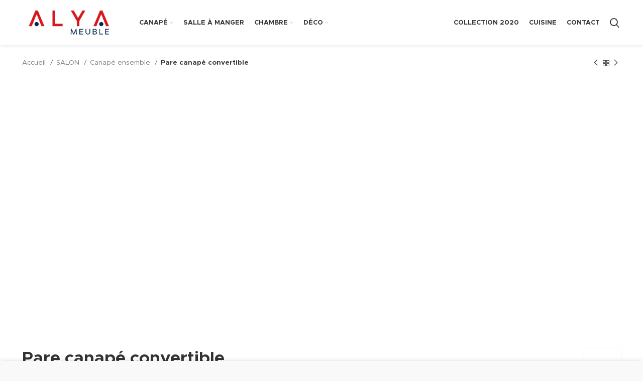

--- FILE ---
content_type: text/html; charset=UTF-8
request_url: https://www.alyameuble.fr/produit/pare-canape-convertible
body_size: 59335
content:
<!DOCTYPE html>
<html lang="fr-FR" prefix="og: https://ogp.me/ns#">
<head><meta charset="UTF-8"><script>if(navigator.userAgent.match(/MSIE|Internet Explorer/i)||navigator.userAgent.match(/Trident\/7\..*?rv:11/i)){var href=document.location.href;if(!href.match(/[?&]nowprocket/)){if(href.indexOf("?")==-1){if(href.indexOf("#")==-1){document.location.href=href+"?nowprocket=1"}else{document.location.href=href.replace("#","?nowprocket=1#")}}else{if(href.indexOf("#")==-1){document.location.href=href+"&nowprocket=1"}else{document.location.href=href.replace("#","&nowprocket=1#")}}}}</script><script>class RocketLazyLoadScripts{constructor(){this.triggerEvents=["keydown","mousedown","mousemove","touchmove","touchstart","touchend","wheel"],this.userEventHandler=this._triggerListener.bind(this),this.touchStartHandler=this._onTouchStart.bind(this),this.touchMoveHandler=this._onTouchMove.bind(this),this.touchEndHandler=this._onTouchEnd.bind(this),this.clickHandler=this._onClick.bind(this),this.interceptedClicks=[],window.addEventListener("pageshow",(e=>{this.persisted=e.persisted})),window.addEventListener("DOMContentLoaded",(()=>{this._preconnect3rdParties()})),this.delayedScripts={normal:[],async:[],defer:[]},this.allJQueries=[]}_addUserInteractionListener(e){document.hidden?e._triggerListener():(this.triggerEvents.forEach((t=>window.addEventListener(t,e.userEventHandler,{passive:!0}))),window.addEventListener("touchstart",e.touchStartHandler,{passive:!0}),window.addEventListener("mousedown",e.touchStartHandler),document.addEventListener("visibilitychange",e.userEventHandler))}_removeUserInteractionListener(){this.triggerEvents.forEach((e=>window.removeEventListener(e,this.userEventHandler,{passive:!0}))),document.removeEventListener("visibilitychange",this.userEventHandler)}_onTouchStart(e){"HTML"!==e.target.tagName&&(window.addEventListener("touchend",this.touchEndHandler),window.addEventListener("mouseup",this.touchEndHandler),window.addEventListener("touchmove",this.touchMoveHandler,{passive:!0}),window.addEventListener("mousemove",this.touchMoveHandler),e.target.addEventListener("click",this.clickHandler),this._renameDOMAttribute(e.target,"onclick","rocket-onclick"))}_onTouchMove(e){window.removeEventListener("touchend",this.touchEndHandler),window.removeEventListener("mouseup",this.touchEndHandler),window.removeEventListener("touchmove",this.touchMoveHandler,{passive:!0}),window.removeEventListener("mousemove",this.touchMoveHandler),e.target.removeEventListener("click",this.clickHandler),this._renameDOMAttribute(e.target,"rocket-onclick","onclick")}_onTouchEnd(e){window.removeEventListener("touchend",this.touchEndHandler),window.removeEventListener("mouseup",this.touchEndHandler),window.removeEventListener("touchmove",this.touchMoveHandler,{passive:!0}),window.removeEventListener("mousemove",this.touchMoveHandler)}_onClick(e){e.target.removeEventListener("click",this.clickHandler),this._renameDOMAttribute(e.target,"rocket-onclick","onclick"),this.interceptedClicks.push(e),e.preventDefault(),e.stopPropagation(),e.stopImmediatePropagation()}_replayClicks(){window.removeEventListener("touchstart",this.touchStartHandler,{passive:!0}),window.removeEventListener("mousedown",this.touchStartHandler),this.interceptedClicks.forEach((e=>{e.target.dispatchEvent(new MouseEvent("click",{view:e.view,bubbles:!0,cancelable:!0}))}))}_renameDOMAttribute(e,t,n){e.hasAttribute&&e.hasAttribute(t)&&(event.target.setAttribute(n,event.target.getAttribute(t)),event.target.removeAttribute(t))}_triggerListener(){this._removeUserInteractionListener(this),"loading"===document.readyState?document.addEventListener("DOMContentLoaded",this._loadEverythingNow.bind(this)):this._loadEverythingNow()}_preconnect3rdParties(){let e=[];document.querySelectorAll("script[type=rocketlazyloadscript]").forEach((t=>{if(t.hasAttribute("src")){const n=new URL(t.src).origin;n!==location.origin&&e.push({src:n,crossOrigin:t.crossOrigin||"module"===t.getAttribute("data-rocket-type")})}})),e=[...new Map(e.map((e=>[JSON.stringify(e),e]))).values()],this._batchInjectResourceHints(e,"preconnect")}async _loadEverythingNow(){this.lastBreath=Date.now(),this._delayEventListeners(),this._delayJQueryReady(this),this._handleDocumentWrite(),this._registerAllDelayedScripts(),this._preloadAllScripts(),await this._loadScriptsFromList(this.delayedScripts.normal),await this._loadScriptsFromList(this.delayedScripts.defer),await this._loadScriptsFromList(this.delayedScripts.async);try{await this._triggerDOMContentLoaded(),await this._triggerWindowLoad()}catch(e){}window.dispatchEvent(new Event("rocket-allScriptsLoaded")),this._replayClicks()}_registerAllDelayedScripts(){document.querySelectorAll("script[type=rocketlazyloadscript]").forEach((e=>{e.hasAttribute("src")?e.hasAttribute("async")&&!1!==e.async?this.delayedScripts.async.push(e):e.hasAttribute("defer")&&!1!==e.defer||"module"===e.getAttribute("data-rocket-type")?this.delayedScripts.defer.push(e):this.delayedScripts.normal.push(e):this.delayedScripts.normal.push(e)}))}async _transformScript(e){return await this._littleBreath(),new Promise((t=>{const n=document.createElement("script");[...e.attributes].forEach((e=>{let t=e.nodeName;"type"!==t&&("data-rocket-type"===t&&(t="type"),n.setAttribute(t,e.nodeValue))})),e.hasAttribute("src")?(n.addEventListener("load",t),n.addEventListener("error",t)):(n.text=e.text,t());try{e.parentNode.replaceChild(n,e)}catch(e){t()}}))}async _loadScriptsFromList(e){const t=e.shift();return t?(await this._transformScript(t),this._loadScriptsFromList(e)):Promise.resolve()}_preloadAllScripts(){this._batchInjectResourceHints([...this.delayedScripts.normal,...this.delayedScripts.defer,...this.delayedScripts.async],"preload")}_batchInjectResourceHints(e,t){var n=document.createDocumentFragment();e.forEach((e=>{if(e.src){const i=document.createElement("link");i.href=e.src,i.rel=t,"preconnect"!==t&&(i.as="script"),e.getAttribute&&"module"===e.getAttribute("data-rocket-type")&&(i.crossOrigin=!0),e.crossOrigin&&(i.crossOrigin=e.crossOrigin),n.appendChild(i)}})),document.head.appendChild(n)}_delayEventListeners(){let e={};function t(t,n){!function(t){function n(n){return e[t].eventsToRewrite.indexOf(n)>=0?"rocket-"+n:n}e[t]||(e[t]={originalFunctions:{add:t.addEventListener,remove:t.removeEventListener},eventsToRewrite:[]},t.addEventListener=function(){arguments[0]=n(arguments[0]),e[t].originalFunctions.add.apply(t,arguments)},t.removeEventListener=function(){arguments[0]=n(arguments[0]),e[t].originalFunctions.remove.apply(t,arguments)})}(t),e[t].eventsToRewrite.push(n)}function n(e,t){let n=e[t];Object.defineProperty(e,t,{get:()=>n||function(){},set(i){e["rocket"+t]=n=i}})}t(document,"DOMContentLoaded"),t(window,"DOMContentLoaded"),t(window,"load"),t(window,"pageshow"),t(document,"readystatechange"),n(document,"onreadystatechange"),n(window,"onload"),n(window,"onpageshow")}_delayJQueryReady(e){let t=window.jQuery;Object.defineProperty(window,"jQuery",{get:()=>t,set(n){if(n&&n.fn&&!e.allJQueries.includes(n)){n.fn.ready=n.fn.init.prototype.ready=function(t){e.domReadyFired?t.bind(document)(n):document.addEventListener("rocket-DOMContentLoaded",(()=>t.bind(document)(n)))};const t=n.fn.on;n.fn.on=n.fn.init.prototype.on=function(){if(this[0]===window){function e(e){return e.split(" ").map((e=>"load"===e||0===e.indexOf("load.")?"rocket-jquery-load":e)).join(" ")}"string"==typeof arguments[0]||arguments[0]instanceof String?arguments[0]=e(arguments[0]):"object"==typeof arguments[0]&&Object.keys(arguments[0]).forEach((t=>{delete Object.assign(arguments[0],{[e(t)]:arguments[0][t]})[t]}))}return t.apply(this,arguments),this},e.allJQueries.push(n)}t=n}})}async _triggerDOMContentLoaded(){this.domReadyFired=!0,await this._littleBreath(),document.dispatchEvent(new Event("rocket-DOMContentLoaded")),await this._littleBreath(),window.dispatchEvent(new Event("rocket-DOMContentLoaded")),await this._littleBreath(),document.dispatchEvent(new Event("rocket-readystatechange")),await this._littleBreath(),document.rocketonreadystatechange&&document.rocketonreadystatechange()}async _triggerWindowLoad(){await this._littleBreath(),window.dispatchEvent(new Event("rocket-load")),await this._littleBreath(),window.rocketonload&&window.rocketonload(),await this._littleBreath(),this.allJQueries.forEach((e=>e(window).trigger("rocket-jquery-load"))),await this._littleBreath();const e=new Event("rocket-pageshow");e.persisted=this.persisted,window.dispatchEvent(e),await this._littleBreath(),window.rocketonpageshow&&window.rocketonpageshow({persisted:this.persisted})}_handleDocumentWrite(){const e=new Map;document.write=document.writeln=function(t){const n=document.currentScript,i=document.createRange(),r=n.parentElement;let o=e.get(n);void 0===o&&(o=n.nextSibling,e.set(n,o));const s=document.createDocumentFragment();i.setStart(s,0),s.appendChild(i.createContextualFragment(t)),r.insertBefore(s,o)}}async _littleBreath(){Date.now()-this.lastBreath>45&&(await this._requestAnimFrame(),this.lastBreath=Date.now())}async _requestAnimFrame(){return document.hidden?new Promise((e=>setTimeout(e))):new Promise((e=>requestAnimationFrame(e)))}static run(){const e=new RocketLazyLoadScripts;e._addUserInteractionListener(e)}}RocketLazyLoadScripts.run();</script>
	
	<link rel="profile" href="http://gmpg.org/xfn/11">
	<link rel="pingback" href="https://www.alyameuble.fr/xmlrpc.php">

			<script type="rocketlazyloadscript">window.MSInputMethodContext && document.documentMode && document.write('<script src="https://www.alyameuble.fr/wp-content/themes/woodmart/js/libs/ie11CustomProperties.min.js" defer><\/script>');</script>
		
<!-- Optimisation des moteurs de recherche par Rank Math - https://rankmath.com/ -->
<title>Canapé | Pare canapé convertible | Alya Meuble à Mulhouse</title><link rel="stylesheet" href="https://www.alyameuble.fr/wp-content/cache/min/1/be0fbcc5a54d6514e5cc0987406b0dd5.css" media="all" data-minify="1" />
<meta name="description" content="Une vaste gamme de canapés ensemble et canapés convertible design et moderne adapté à votre style et confort votre magasin de meubles à Mulhouse."/>
<meta name="robots" content="follow, index, max-snippet:-1, max-video-preview:-1, max-image-preview:large"/>
<link rel="canonical" href="https://www.alyameuble.fr/produit/pare-canape-convertible" />
<meta property="og:locale" content="fr_FR" />
<meta property="og:type" content="product" />
<meta property="og:title" content="Canapé | Pare canapé convertible | Alya Meuble à Mulhouse" />
<meta property="og:description" content="Une vaste gamme de canapés ensemble et canapés convertible design et moderne adapté à votre style et confort votre magasin de meubles à Mulhouse." />
<meta property="og:url" content="https://www.alyameuble.fr/produit/pare-canape-convertible" />
<meta property="og:site_name" content="Alya Meuble" />
<meta property="og:updated_time" content="2020-05-06T16:07:13+00:00" />
<meta property="fb:admins" content="1055981767878045" />
<meta property="og:image" content="https://www.alyameuble.fr/wp-content/uploads/2020/05/canape-convertible-deluxe-pare-2.jpg" />
<meta property="og:image:secure_url" content="https://www.alyameuble.fr/wp-content/uploads/2020/05/canape-convertible-deluxe-pare-2.jpg" />
<meta property="og:image:width" content="1280" />
<meta property="og:image:height" content="720" />
<meta property="og:image:alt" content="canapé convertible" />
<meta property="og:image:type" content="image/jpeg" />
<meta property="product:price:currency" content="EUR" />
<meta property="product:availability" content="instock" />
<meta name="twitter:card" content="summary_large_image" />
<meta name="twitter:title" content="Canapé | Pare canapé convertible | Alya Meuble à Mulhouse" />
<meta name="twitter:description" content="Une vaste gamme de canapés ensemble et canapés convertible design et moderne adapté à votre style et confort votre magasin de meubles à Mulhouse." />
<meta name="twitter:image" content="https://www.alyameuble.fr/wp-content/uploads/2020/05/canape-convertible-deluxe-pare-2.jpg" />
<meta name="twitter:label1" content="Prix" />
<meta name="twitter:data1" content="0,00&euro;" />
<meta name="twitter:label2" content="Disponibilité" />
<meta name="twitter:data2" content="En stock" />
<script type="application/ld+json" class="rank-math-schema">{"@context":"https://schema.org","@graph":[{"@type":"Place","@id":"https://www.alyameuble.fr/#place","address":{"@type":"PostalAddress","streetAddress":"30 Rue de Thann","addressLocality":"Pfastatt","addressRegion":"Mulhouse","postalCode":"68120","addressCountry":"France"}},{"@type":["FurnitureStore","Organization"],"@id":"https://www.alyameuble.fr/#organization","name":"Alya Meuble","url":"https://new.alyameuble.fr","sameAs":["https://www.facebook.com/alyameubles/"],"email":"info@alyameuble.com","address":{"@type":"PostalAddress","streetAddress":"30 Rue de Thann","addressLocality":"Pfastatt","addressRegion":"Mulhouse","postalCode":"68120","addressCountry":"France"},"logo":{"@type":"ImageObject","@id":"https://www.alyameuble.fr/#logo","url":"https://new.alyameuble.fr/wp-content/uploads/2020/03/alya-meuble-logo.png","contentUrl":"https://new.alyameuble.fr/wp-content/uploads/2020/03/alya-meuble-logo.png","caption":"Alya Meuble","inLanguage":"fr-FR","width":"240","height":"103"},"priceRange":"$$","openingHours":["Monday,Tuesday,Wednesday,Thursday,Friday,Saturday 10:00-18:30","Sunday 10:30-18:00"],"location":{"@id":"https://www.alyameuble.fr/#place"},"image":{"@id":"https://www.alyameuble.fr/#logo"},"telephone":"09 87 36 24 63"},{"@type":"WebSite","@id":"https://www.alyameuble.fr/#website","url":"https://www.alyameuble.fr","name":"Alya Meuble","publisher":{"@id":"https://www.alyameuble.fr/#organization"},"inLanguage":"fr-FR"},{"@type":"ImageObject","@id":"https://www.alyameuble.fr/wp-content/uploads/2020/05/canape-convertible-deluxe-pare-2.jpg","url":"https://www.alyameuble.fr/wp-content/uploads/2020/05/canape-convertible-deluxe-pare-2.jpg","width":"1280","height":"720","inLanguage":"fr-FR"},{"@type":"BreadcrumbList","@id":"https://www.alyameuble.fr/produit/pare-canape-convertible#breadcrumb","itemListElement":[{"@type":"ListItem","position":"1","item":{"@id":"https://new.alyameuble.fr","name":"Accueil"}},{"@type":"ListItem","position":"2","item":{"@id":"https://www.alyameuble.fr/categorie-produit/salon/canape-ensemble","name":"Canap\u00e9 ensemble"}},{"@type":"ListItem","position":"3","item":{"@id":"https://www.alyameuble.fr/produit/pare-canape-convertible","name":"Pare canap\u00e9 convertible"}}]},{"@type":"ItemPage","@id":"https://www.alyameuble.fr/produit/pare-canape-convertible#webpage","url":"https://www.alyameuble.fr/produit/pare-canape-convertible","name":"Canap\u00e9 | Pare canap\u00e9 convertible | Alya Meuble \u00e0 Mulhouse","datePublished":"2020-05-06T15:13:39+00:00","dateModified":"2020-05-06T16:07:13+00:00","isPartOf":{"@id":"https://www.alyameuble.fr/#website"},"primaryImageOfPage":{"@id":"https://www.alyameuble.fr/wp-content/uploads/2020/05/canape-convertible-deluxe-pare-2.jpg"},"inLanguage":"fr-FR","breadcrumb":{"@id":"https://www.alyameuble.fr/produit/pare-canape-convertible#breadcrumb"}},{"@type":"Product","name":"Canap\u00e9 | Pare canap\u00e9 convertible | Alya Meuble \u00e0 Mulhouse","description":"Une vaste gamme de canap\u00e9s ensemble et canap\u00e9s convertible design et moderne   adapt\u00e9 \u00e0 votre style et confort votre magasin de meubles \u00e0 Mulhouse.","category":"SALON &gt; Canap\u00e9 ensemble","mainEntityOfPage":{"@id":"https://www.alyameuble.fr/produit/pare-canape-convertible#webpage"},"additionalProperty":[{"@type":"PropertyValue","name":"pa_marque","value":"L\u00fckssan"}],"@id":"https://www.alyameuble.fr/produit/pare-canape-convertible#richSnippet","image":{"@id":"https://www.alyameuble.fr/wp-content/uploads/2020/05/canape-convertible-deluxe-pare-2.jpg"}}]}</script>
<!-- /Extension Rank Math WordPress SEO -->

<link rel='dns-prefetch' href='//www.alyameuble.fr' />
<link rel='dns-prefetch' href='//www.google.com' />

<link rel="alternate" type="application/rss+xml" title="Alya Meuble &raquo; Flux" href="https://www.alyameuble.fr/feed" />
<link rel="alternate" type="application/rss+xml" title="Alya Meuble &raquo; Flux des commentaires" href="https://www.alyameuble.fr/comments/feed" />
<style id='safe-svg-svg-icon-style-inline-css' type='text/css'>
.safe-svg-cover{text-align:center}.safe-svg-cover .safe-svg-inside{display:inline-block;max-width:100%}.safe-svg-cover svg{height:100%;max-height:100%;max-width:100%;width:100%}

</style>
<style id='woocommerce-inline-inline-css' type='text/css'>
.woocommerce form .form-row .required { visibility: visible; }
</style>
<style id='grw-public-main-css-inline-css' type='text/css'>
.wp-gr,.wp-gr *,.wp-gr ::after,.wp-gr ::before{box-sizing:border-box}.wp-gr{display:block;direction:ltr;font-size:var(--font-size, 16px);font-family:var(--font-family, inherit);font-style:normal;font-weight:400;text-align:start;line-height:normal;overflow:visible;text-decoration:none;list-style-type:disc;box-sizing:border-box;visibility:visible!important}.wp-gr div,.wp-gr span{margin:0;padding:0;color:inherit;font:inherit;line-height:normal;letter-spacing:normal;text-transform:none;text-decoration:none;border:0;background:0 0}.wp-gr a{color:inherit;border:0;text-decoration:none;background:0 0;cursor:pointer}.wp-gr a:focus{outline:0}.wp-gr a:focus-visible{outline:2px solid currentColor;outline-offset:2px}.wp-gr img{display:block;max-width:100%;height:auto;margin:0;padding:0;border:0;line-height:0;vertical-align:middle}.wp-gr i{font-style:normal;font-weight:inherit;margin:0;padding:0;border:0;vertical-align:middle;background:0 0}.wp-gr svg{display:inline-block;width:auto;height:auto;vertical-align:middle;overflow:visible}.wp-gr svg use{opacity:1;visibility:visible}.wp-gr{--rev-gap:4px;--img-size:46px;--media-gap:8px;--media-size:40px;--media-lines:2;--color:#fb8e28;--rev-color:#f4f4f4;--rpi-star-color:var(--star-color, var(--color));--rpi-slider-gap:8px;--rpi-slider-btn:1em;--rpi-slider-btn-padding:.5em;--slider-ltgt-bg:var(--rev-color);--slider-ltgt-border-width:4px;--slider-dot-size:8px;--slider-dot-gap:8px;--slider-dots-visible:5;--slider-act-dot-color:var(--color)}.wp-gr .wp-google-based,.wp-gr .wp-google-powered{margin:0!important;padding:0!important;color:var(--head-based-color,#555)!important}.wp-gr .wp-google-powered{color:var(--powered-color,#777)!important;font-size:16px;font-weight:600}.wp-gr .wp-google-powered>span{font-weight:600!important}.wp-gr .grw-img{position:relative!important;min-width:var(--img-size)!important;max-width:var(--img-size)!important;height:var(--img-size)!important;border:none!important;z-index:3!important}.wp-gr .grw-img-wrap{position:relative;min-width:var(--img-size)!important;max-width:var(--img-size)!important;overflow:visible}.wp-gr .grw-img-wrap::before{content:'';position:absolute;top:0;left:0;width:var(--img-size);height:var(--img-size);border-radius:50%;box-shadow:0 0 2px rgba(0,0,0,.12),0 2px 4px rgba(0,0,0,.24)!important;pointer-events:none}.wp-gr .grw-header .grw-img{border-radius:50%}.wp-gr .grw-header.wp-place-center{width:100%!important}.wp-gr .wp-google-name{color:var(--name-color,#333)!important;font-size:100%!important;font-weight:700!important;text-decoration:none!important;white-space:nowrap!important;text-overflow:ellipsis!important;overflow:hidden!important;width:100%!important;text-align:var(--align,start)!important}.wp-gr .grw-header .wp-google-name{width:auto!important;margin:0!important;padding:0!important;font-size:128%!important}.wp-gr a.wp-google-name{color:#427fed!important;text-decoration:none!important}.wp-gr .wp-google-time{color:#555!important;font-size:13px!important;white-space:nowrap!important}.wp-gr .wp-google-text{color:var(--text-color,#222)!important;font-size:15px!important;line-height:24px!important;max-width:100%!important;overflow:hidden!important;white-space:pre-wrap!important;word-break:break-word!important;vertical-align:middle!important}.wp-gr .rpi-stars+.wp-google-text{padding-left:4px!important}.wp-gr .wp-more{display:none}.wp-gr .wp-more-toggle{color:#136aaf!important;cursor:pointer!important;text-decoration:none!important}.wp-gr .wp-google-url{display:block;margin:4px auto!important;color:#136aaf!important;text-align:center!important}.wp-gr.wp-dark .wp-google-name{color:#eee!important}.wp-gr.rpi.wp-dark .wp-google-name a{color:var(--head-based-color,#eee)!important}.wp-gr.wp-dark .wp-google-time{color:#bbb!important}.wp-gr.wp-dark .wp-google-text{color:#ececec!important}.wp-gr.wp-dark .wp-google-powered{color:var(--powered-color,#fff)!important}.wp-gr.wp-dark .wp-google-based{color:var(--head-based-color,#999)!important}.wp-gr:not(.wp-dark) .grw-review-inner.grw-backgnd{background:var(--rev-color)!important}.wp-gr.rpi .wp-google-name{font-size:100%!important}.wp-gr.rpi .grw-hide,.wp-gr.rpi .wp-google-hide{display:none}.wp-gr.rpi .wp-google-name a{color:var(--head-name-color,#333)!important;font-size:18px!important;text-decoration:none!important}.wp-gr.rpi a.wp-google-name{margin:0!important;color:var(--name-color,#154fc1)!important;text-decoration:none!important;white-space:nowrap!important;text-overflow:ellipsis!important}.wp-gr{display:block!important;width:100%!important;padding-bottom:20px!important;text-align:left!important;direction:ltr!important;box-sizing:border-box!important}.wp-gr .grw-row{display:-ms-flexbox!important;display:flex!important;flex-wrap:nowrap!important;align-items:center!important;-ms-flex-wrap:nowrap!important;-ms-flex-align:center!important}.grw-row.grw-row-xs{-ms-flex-wrap:wrap!important;flex-wrap:wrap!important}.grw-row-x .grw-header+.grw-content .grw-review,.grw-row-xs .grw-content,.grw-row-xs .grw-header,.grw-row-xs .grw-review{--col:1}.grw-row-xl .grw-header+.grw-content{--col:1.2}.grw-row-l .grw-header+.grw-content{--col:1.25}.grw-row-m .grw-header+.grw-content{--col:1.333333}.grw-row-s .grw-header+.grw-content{--col:1.5}.grw-row-s .grw-header+.grw-content .grw-review,.grw-row-x .grw-header,.grw-row-x .grw-header+.grw-content,.grw-row-x .grw-review{--col:2}.grw-row-m .grw-header+.grw-content .grw-review,.grw-row-s .grw-header,.grw-row-s .grw-review{--col:3}.grw-row-l .grw-review,.grw-row-m .grw-header,.grw-row-m .grw-review{--col:4}.grw-row-l .grw-header,.grw-row-xl .grw-review{--col:5}.grw-row-xl .grw-header{--col:6}.grw-row .grw-content,.grw-row .grw-header{-ms-flex:1 0 calc(100% / var(--col,3))!important;flex:1 0 calc(100% / var(--col,3))!important;width:calc(100% / var(--col,3))!important}.grw-row .grw-review{-ms-flex:1 0 calc((100% - var(--card-gap,16px)*(var(--col,3) - 1))/ var(--col,3))!important;flex:1 0 calc((100% - var(--card-gap,16px)*(var(--col,3) - 1))/ var(--col,3))!important;width:calc((100% - var(--card-gap,16px)*(var(--col,3) - 1))/ var(--col,3))!important}.wp-gr .grw-content{position:relative!important;min-width:0!important}.wp-gr .grw-content-inner{position:relative!important;display:flex!important;align-items:center!important}.wp-gr .grw-review-inner{height:100%!important}.wp-gr .grw-header-inner,.wp-gr .grw-review-inner{position:relative!important;padding:16px!important;width:100%!important}.wp-gr .wp-google-list .grw-header-inner{padding:0 0 16px 0!important}.wp-gr .grw-review-inner.grw-round{border-radius:8px!important}.wp-gr .grw-review-inner.grw-shadow{box-shadow:0 0 2px rgba(0,0,0,.12),0 2px 4px rgba(0,0,0,.24)!important}.wp-gr .grw-review-inner>svg{position:absolute!important;top:10px!important;right:10px!important;width:16px!important;height:16px!important}.wp-gr .grw-review{display:flex;position:relative!important;justify-content:center!important;align-items:center!important;flex-shrink:0!important}.wp-gr .grw-review .wp-google-left{display:block!important;overflow:hidden!important;white-space:nowrap!important;text-overflow:ellipsis!important;line-height:24px!important;padding-bottom:2px!important}.wp-gr .grw-review .wp-google-feedback{height:100px!important;overflow-y:auto!important}.wp-gr .grw-scroll::-webkit-scrollbar{width:4px!important}.wp-gr .grw-scroll::-webkit-scrollbar-track{-webkit-box-shadow:inset 0 0 6px rgba(0,0,0,.3)!important;-webkit-border-radius:4px!important;border-radius:4px!important}.wp-gr .grw-scroll::-webkit-scrollbar-thumb{-webkit-border-radius:10px!important;border-radius:10px!important;background:#ccc!important;-webkit-box-shadow:inset 0 0 6px rgba(0,0,0,.5)!important}.wp-gr .wp-google-wr{display:flex;margin:0!important}.wp-gr .wp-google-wr a{color:#fff!important;padding:4px 12px 8px!important;outline:0!important;border-radius:27px!important;background:var(--btn-color,#1f67e7)!important;white-space:nowrap!important;vertical-align:middle!important;opacity:.9!important;text-shadow:1px 1px 0 #888!important;box-shadow:0 0 2px rgba(0,0,0,.12),0 2px 4px rgba(0,0,0,.24)!important;user-select:none!important;transition:all .2s ease-in-out!important}.wp-gr .wp-google-wr a:hover{opacity:.95!important;background:var(--btn-color,#1f67e7)!important;box-shadow:0 0 2px rgba(0,0,0,.12),0 3px 5px rgba(0,0,0,.24)!important}.wp-gr .wp-google-wr a:active{opacity:1!important;background:var(--btn-color,#1f67e7)!important;box-shadow:none!important}.wp-gr .wp-google-wr a svg{display:inline-block;width:16px;height:16px;padding:1px;margin:0 0 0 4px;background:#fff;border-radius:50%}.wp-gr[data-layout=grid] .grw-reviews{display:flex;gap:var(--card-gap,12px);flex-wrap:wrap!important;-ms-flex-wrap:wrap!important}.wp-gr .grw-b{font-weight:700!important;white-space:nowrap!important}.wp-gr .wp-google-reply{font-size:14px!important;margin-top:auto!important;margin-left:6px!important;padding-left:6px!important;border-left:1px solid #999!important;overflow:hidden!important;overflow-y:auto!important;line-height:20px!important;max-height:44px!important}.wp-gr .wp-google-reply>div{display:flex;gap:4px;align-items:center}.wp-gr .wp-google-reply .wp-google-time{font-size:11px!important;white-space:nowrap!important}.wp-gr .wp-google-img{display:flex;flex-wrap:wrap;gap:var(--media-gap);max-height:calc((var(--media-size) + var(--media-gap)) * var(--media-lines) - 2px)!important;overflow-y:auto!important}.wp-gr .wp-google-img img{display:flex;width:var(--media-size)!important;height:var(--media-size)!important;cursor:pointer!important;border-radius:3px!important;box-shadow:0 0 2px rgba(0,0,0,.12),0 2px 4px rgba(0,0,0,.24)!important}.rpi-flx{display:var(--flx,flex)!important;flex-direction:var(--dir,column)!important;gap:var(--gap,2px)!important;align-items:var(--align,flex-start)!important;flex-wrap:var(--wrap,nowrap)!important;overflow:var(--overflow,visible)!important;width:100%!important}.rpi-col16{--dir:column;--gap:16px;--align:flex-start;--overflow:hidden}.rpi-col12{--dir:column;--gap:12px;--align:flex-start;--overflow:hidden}.rpi-col6{--dir:column;--gap:6px;--align:flex-start;--overflow:hidden}.rpi-col8{--dir:column;--gap:8px;--align:flex-start}.rpi-col4{--dir:column;--gap:4px;--align:flex-start}.rpi-row12-center{--dir:row;--gap:12px;--align:center;--overflow:visible}.rpi-row12{--dir:row;--gap:12px;--align:flex-start}:root{--star-gap:2px;--rpi-star-size:20px;--rpi-star-color:#fb8e28;--rpi-star-empty-color:#cccccc;--rpi-icon-scale-google:1.00;--rpi-icon-scale-yelp:0.92;--rpi-icon-scale-fb:1.125;--rpi-yelp-empty-color:#cccccc;--rpi-yelp-five-color:#fb433c;--rpi-yelp-four-color:#ff643d;--rpi-yelp-three-color:#ff8742;--rpi-yelp-two-color:#ffad48;--rpi-yelp-one-color:#ffcc4b;--rpi-yelp-radius:3px;--rpi-fb-color:#fa3e3e;--rpi-fb-radius:3px;--rpi-star-empty:url("data:image/svg+xml;utf8,%3Csvg xmlns='http://www.w3.org/2000/svg' viewBox='0 0 24 24'%3E%3Cpath d='M11.48 3.499a.562.562 0 0 1 1.04 0l2.125 5.111a.563.563 0 0 0 .475.345l5.518.442c.499.04.701.663.321.988l-4.204 3.602a.563.563 0 0 0-.182.557l1.285 5.385a.562.562 0 0 1-.84.61l-4.725-2.885a.562.562 0 0 0-.586 0L6.982 20.54a.562.562 0 0 1-.84-.61l1.285-5.386a.562.562 0 0 0-.182-.557l-4.204-3.602a.562.562 0 0 1 .321-.988l5.518-.442a.563.563 0 0 0 .475-.345L11.48 3.5Z' fill='none' stroke='currentColor' stroke-width='1.5' stroke-linejoin='round'/%3E%3C/svg%3E");--rpi-star-mask:url("data:image/svg+xml;utf8,%3Csvg xmlns='http://www.w3.org/2000/svg' viewBox='0 0 24 24'%3E%3Cpath d='M10.7881 3.21068C11.2364 2.13274 12.7635 2.13273 13.2118 3.21068L15.2938 8.2164L20.6979 8.64964C21.8616 8.74293 22.3335 10.1952 21.4469 10.9547L17.3295 14.4817L18.5874 19.7551C18.8583 20.8908 17.6229 21.7883 16.6266 21.1798L11.9999 18.3538L7.37329 21.1798C6.37697 21.7883 5.14158 20.8908 5.41246 19.7551L6.67038 14.4817L2.55303 10.9547C1.66639 10.1952 2.13826 8.74293 3.302 8.64964L8.70609 8.2164L10.7881 3.21068Z'/%3E%3C/svg%3E")}.rpi-stars .rpi-star{display:none!important}.rpi-star,.rpi-stars-tripadvisor,.rpi-stars-yelp{display:var(--flx,flex);align-items:center;gap:var(--gap,4px);text-align:start;z-index:9}.rpi-star[data-rating]:empty::before{content:attr(data-rating);color:var(--rpi-rating-color,var(--rpi-star-color));font-size:var(--head-grade-fs, 18px);font-weight:var(--head-grade-weight,900)}.rpi-star i{padding:0 2px;cursor:pointer!important;background-color:var(--rpi-star-empty-color)}.rpi-star[data-rating="1"] i:nth-child(-n+1),.rpi-star[data-rating="2"] i:nth-child(-n+2),.rpi-star[data-rating="3"] i:nth-child(-n+3),.rpi-star[data-rating="4"] i:nth-child(-n+4),.rpi-star[data-rating="5"] i:nth-child(-n+5){background-color:var(--rpi-star-color)}.rpi-star:hover i{background-color:var(--rpi-star-color)!important}.rpi-star i:hover~i{background-color:var(--rpi-star-empty-color)!important}.rpi-star i,.rpi-star[data-rating]:empty::after{content:'';width:var(--rpi-star-size)!important;height:var(--rpi-star-size)!important;-webkit-mask-image:var(--rpi-star-mask)!important;-webkit-mask-repeat:no-repeat!important;-webkit-mask-position:center!important;-webkit-mask-size:contain!important;mask-image:var(--rpi-star-mask)!important;mask-repeat:no-repeat!important;mask-position:center!important;mask-size:contain!important}.rpi-star[data-rating]:empty::after{background-color:var(--rpi-star-color)}.rpi-star+.rpi-stars{--stars-offset:1;--stars:calc(var(--stars-max) - var(--stars-offset))}.rpi-stars{--star-size:var(--rpi-star-size, 18px);--star-color:var(--rpi-star-color);--empty:var(--rpi-star-empty);--mask:var(--rpi-star-mask);--stars:5;--icon-scale:1;--rating-scale:0.8;--gap:var(--star-gap, 2px);--stars-w:calc(var(--stars) * (var(--star-size) + var(--star-gap)));--fill:calc((var(--rating) / var(--stars)) * 100%);--bg-size:calc(var(--star-size) * var(--icon-scale));--bg-size-x:calc(var(--bg-size) + var(--star-gap));position:relative!important;display:inline-flex!important;align-items:center!important;align-self:var(--star-align-self,start)!important;width:max-content!important;height:var(--star-size)!important;font-size:calc(var(--star-size) * var(--rating-scale))!important;font-weight:900!important;color:var(--rpi-rating-color,var(--star-color))!important;white-space:nowrap!important;vertical-align:middle!important;padding-right:calc(var(--stars-w) + var(--gap))!important}.rpi-stars:empty{--gap:0px}.rpi-stars::before{content:''!important;position:absolute!important;top:50%!important;right:0!important;width:var(--stars-w)!important;height:var(--star-size)!important;transform:translateY(-50%)!important;background-color:var(--star-color)!important;-webkit-mask-image:var(--empty)!important;-webkit-mask-repeat:repeat-x!important;-webkit-mask-position:left center!important;-webkit-mask-size:var(--bg-size-x) var(--bg-size)!important;mask-image:var(--empty)!important;mask-repeat:repeat-x!important;mask-position:left center!important;mask-size:var(--bg-size-x) var(--bg-size)!important}.rpi-stars::after{content:''!important;position:absolute!important;top:50%!important;right:0!important;width:var(--stars-w)!important;height:var(--star-size)!important;transform:translateY(-50%)!important;background-color:var(--star-color)!important;-webkit-mask-image:var(--mask)!important;-webkit-mask-repeat:repeat-x!important;-webkit-mask-position:left center!important;-webkit-mask-size:var(--bg-size-x) var(--bg-size)!important;mask-image:var(--mask)!important;mask-repeat:repeat-x!important;mask-position:left center!important;mask-size:var(--bg-size-x) var(--bg-size)!important;clip-path:inset(0 calc(100% - var(--fill)) 0 0)!important}.rpi-stars-yelp{--icon-scale:var(--rpi-icon-scale-yelp);--empty-color:var(--rpi-yelp-empty-color);--five-color:var(--rpi-yelp-five-color);--four-color:var(--rpi-yelp-four-color);--three-color:var(--rpi-yelp-three-color);--two-color:var(--rpi-yelp-two-color);--one-color:var(--rpi-yelp-one-color);--star-size:var(--rpi-star-size);--rating:0;--gap:4px;--radius:var(--rpi-yelp-radius);display:inline-flex!important;gap:var(--gap)!important;line-height:0!important;vertical-align:top!important}.rpi-stars-yelp i{position:relative!important;display:inline-block!important;font-style:normal!important;flex:0 0 auto!important;width:var(--star-size)!important;height:var(--star-size)!important;border-radius:var(--radius)!important;background-color:var(--empty-color)!important;background-image:linear-gradient(90deg,var(--star-color) 0 calc(var(--fill,0) * 1%),transparent calc(var(--fill,0) * 1%))!important;background-repeat:no-repeat!important;background-size:100% 100%!important;box-sizing:border-box!important}.rpi-stars-yelp i::after{content:''!important;position:absolute!important;inset:0!important;background-color:#fff!important;-webkit-mask-image:var(--rpi-star-mask)!important;-webkit-mask-repeat:no-repeat!important;-webkit-mask-size:calc(70% / var(--icon-scale)) calc(70% / var(--icon-scale))!important;-webkit-mask-position:center!important;mask-image:var(--rpi-star-mask)!important;mask-repeat:no-repeat!important;mask-size:calc(70% / var(--icon-scale)) calc(70% / var(--icon-scale))!important;mask-position:center!important}.rpi-stars-yelp,.rpi-stars-yelp[data-rating]::before{content:attr(data-rating);color:var(--rpi-rating-color,var(--star-color));font-size:var(--head-grade-fs, 18px);font-weight:var(--head-grade-weight,900)}.rpi-stars-yelp i:first-child{--fill:clamp(0, (var(--rating) - 0) * 100, 100)}.rpi-stars-yelp i:nth-child(2){--fill:clamp(0, (var(--rating) - 1) * 100, 100)}.rpi-stars-yelp i:nth-child(3){--fill:clamp(0, (var(--rating) - 2) * 100, 100)}.rpi-stars-yelp i:nth-child(4){--fill:clamp(0, (var(--rating) - 3) * 100, 100)}.rpi-stars-yelp i:nth-child(5){--fill:clamp(0, (var(--rating) - 4) * 100, 100)}.rpi-stars-yelp[data-stars^="1"]{--rating:1.5;--star-color:var(--one-color)}.rpi-stars-yelp[data-stars="1"]{--rating:1}.rpi-stars-yelp[data-stars^="2"]{--rating:2.5;--star-color:var(--two-color)}.rpi-stars-yelp[data-stars="2"]{--rating:2}.rpi-stars-yelp[data-stars^="3"]{--rating:3.5;--star-color:var(--three-color)}.rpi-stars-yelp[data-stars="3"]{--rating:3}.rpi-stars-yelp[data-stars^="4"]{--rating:4.5;--star-color:var(--four-color)}.rpi-stars-yelp[data-stars="4"]{--rating:4}.rpi-stars-yelp[data-stars^="5"]{--rating:5;--star-color:var(--five-color)}.rpi-stars-tripadvisor{--empty-color:#ffffff;--border-color:#5ba672;--fill-color:#5ba672;--rpi-dot-size:var(--rpi-star-size);--rating:0;--gap:4px;--border:3px;display:inline-flex!important;gap:var(--gap)!important;line-height:0!important;vertical-align:top!important}.rpi-stars-tripadvisor i{width:var(--rpi-dot-size)!important;height:var(--rpi-dot-size)!important;display:inline-block!important;position:relative!important;flex:0 0 auto!important;box-sizing:border-box!important;border-radius:999px!important;border:var(--border) solid var(--border-color)!important;background-color:var(--empty-color)!important;background-image:linear-gradient(90deg,var(--fill-color) 0 calc(var(--fill,0) * 1%),transparent calc(var(--fill,0) * 1%))!important;background-repeat:no-repeat!important;background-size:100% 100%!important}.rpi-stars-tripadvisor,.rpi-stars-tripadvisor[data-rating]::before{content:attr(data-rating);color:var(--rpi-rating-color,var(--fill-color));font-size:var(--head-grade-fs, 18px);font-weight:var(--head-grade-weight,900)}.rpi-stars-tripadvisor i:first-child{--fill:clamp(0, (var(--rating) - 0) * 100, 100)}.rpi-stars-tripadvisor i:nth-child(2){--fill:clamp(0, (var(--rating) - 1) * 100, 100)}.rpi-stars-tripadvisor i:nth-child(3){--fill:clamp(0, (var(--rating) - 2) * 100, 100)}.rpi-stars-tripadvisor i:nth-child(4){--fill:clamp(0, (var(--rating) - 3) * 100, 100)}.rpi-stars-tripadvisor i:nth-child(5){--fill:clamp(0, (var(--rating) - 4) * 100, 100)}.rpi-stars-tripadvisor[data-stars^="1"]{--rating:1.5}.rpi-stars-tripadvisor[data-stars="1"]{--rating:1}.rpi-stars-tripadvisor[data-stars^="2"]{--rating:2.5}.rpi-stars-tripadvisor[data-stars="2"]{--rating:2}.rpi-stars-tripadvisor[data-stars^="3"]{--rating:3.5}.rpi-stars-tripadvisor[data-stars="3"]{--rating:3}.rpi-stars-tripadvisor[data-stars^="4"]{--rating:4.5}.rpi-stars-tripadvisor[data-stars="4"]{--rating:4}.rpi-stars-tripadvisor[data-stars^="5"]{--rating:5}.rpi-star-fb{--icon-scale:var(--rpi-icon-scale-fb);--size:var(--rpi-star-size, 18px);--color:var(--rpi-fb-color, #fa3e3e);--radius:var(--rpi-fb-radius, 3px);--tail-w:calc(var(--size) / 3);--tail-h:calc(var(--size) / 3.6);--tail-offset:calc(var(--size) / 4.5);--tail-overlap:1px;--gap:0.25em;--label-scale:0.85;--fb-star:url("data:image/svg+xml;utf8,%3Csvg xmlns='http://www.w3.org/2000/svg' viewBox='0 0 24 24'%3E%3Cpath d='M10.7881 3.21068C11.2364 2.13274 12.7635 2.13273 13.2118 3.21068L15.2938 8.2164L20.6979 8.64964C21.8616 8.74293 22.3335 10.1952 21.4469 10.9547L17.3295 14.4817L18.5874 19.7551C18.8583 20.8908 17.6229 21.7883 16.6266 21.1798L11.9999 18.3538L7.37329 21.1798C6.37697 21.7883 5.14158 20.8908 5.41246 19.7551L6.67038 14.4817L2.55303 10.9547C1.66639 10.1952 2.13826 8.74293 3.302 8.64964L8.70609 8.2164L10.7881 3.21068Z' fill='%23fff'/%3E%3C/svg%3E");position:relative!important;display:inline-flex!important;align-items:center;align-self:var(--star-align-self,start);height:var(--size)!important;width:max-content!important;white-space:nowrap!important;vertical-align:middle!important;font-size:calc(var(--size) * var(--label-scale))!important;line-height:1!important;padding-left:calc(var(--size) + var(--gap))!important}.rpi-star-fb::before{content:''!important;position:absolute!important;left:0!important;top:50%!important;transform:translateY(-50%)!important;width:var(--size)!important;height:var(--size)!important;background-color:var(--color)!important;border-radius:var(--radius)!important;background-image:var(--fb-star)!important;background-repeat:no-repeat!important;background-position:center!important;background-size:calc(70% / var(--icon-scale)) calc(70% / var(--icon-scale))!important}.rpi-star-fb::after{content:''!important;position:absolute!important;left:var(--tail-offset)!important;top:50%!important;width:0!important;height:0!important;transform:translateY(calc(var(--size)/ 2 - var(--tail-overlap)))!important;border-top:var(--tail-h) solid var(--color)!important;border-right:var(--tail-w) solid transparent!important}.rpi-star-fb[data-rating="1"]{--color:#cccccc}:root{--rpi-lt:url("data:image/svg+xml;utf8,%3Csvg xmlns='http://www.w3.org/2000/svg' width='24' height='24' viewBox='0 0 24 24' fill='none' stroke='currentColor' stroke-width='2' stroke-linecap='round' stroke-linejoin='round'%3E%3Cpath d='m15 18-6-6 6-6'%3E%3C/path%3E%3C/svg%3E") no-repeat center/contain;--rpi-gt:url("data:image/svg+xml;utf8,%3Csvg xmlns='http://www.w3.org/2000/svg' width='24' height='24' viewBox='0 0 24 24' fill='none' stroke='currentColor' stroke-width='2' stroke-linecap='round' stroke-linejoin='round'%3E%3Cpath d='m9 18 6-6-6-6'%3E%3C/path%3E%3C/svg%3E") no-repeat center/contain}.rpi .rpi-slides-root{--ltgt-border-width:var(--slider-ltgt-border-width, 0px);padding:0 calc(var(--rpi-slider-btn-padding)/ 2 + var(--rpi-slider-btn)/ 2 + var(--ltgt-border-width) * 2)}.rpi .rpi-slides{--gap:var(--rpi-slider-gap, 12px);--card-gap:var(--gap);display:flex!important;flex:1!important;gap:var(--gap)!important;flex-wrap:nowrap!important;overflow:hidden!important;overflow-x:auto!important;scroll-snap-type:x mandatory!important;scroll-behavior:var(--rpi-slider-behavior,smooth)!important;-webkit-overflow-scrolling:touch!important;scrollbar-width:none!important}.rpi .rpi-slides::-webkit-scrollbar{display:none!important}.rpi .rpi-slide{overflow:hidden!important;padding:var(--rpi-card-slider-padding,4px 3px)!important;scroll-snap-align:start!important;transition:transform .5s!important}.rpi .rpi-ltgt{--slider-btn:var(--rpi-slider-btn, 1.125em);--slider-padding:var(--rpi-slider-btn-padding, .5em);--border-color:var(--slider-ltgt-border-color, var(--root-bg, #f3f3f3));--ltgt-border-width:var(--slider-ltgt-border-width, 0px);--ltgt-pos:calc(-1 * (2 * var(--ltgt-border-width) + (var(--slider-padding) + var(--slider-btn)) / 2) - var(--offset, 0px));position:var(--slider-ltgt-position,absolute)!important;padding:var(--slider-padding)!important;z-index:1!important;border:0 solid #e5e7eb!important;border-radius:9999px!important;border:var(--ltgt-border-width) solid var(--border-color)!important;background-color:var(--slider-ltgt-bg,rgb(255 255 255 / 1))!important;box-shadow:var(--slider-ltgt-shadow)!important;transition:background-color .2s ease-in-out!important}.rpi .rpi-ltgt:hover{background-color:var(--slider-ltgt-bg,rgb(249 250 251 / 1))!important}.rpi .rpi-ltgt.rpi-lt{left:0!important;margin-left:var(--ltgt-pos)!important}.rpi .rpi-ltgt.rpi-gt{right:0!important;margin-right:var(--ltgt-pos)!important}.rpi-gt::after,.rpi-lt::before{position:relative!important;content:'';display:block;width:var(--slider-btn);height:var(--slider-btn);background-color:var(--slider-btn-color,#777)}.rpi-lt::before{-webkit-mask:var(--rpi-lt);mask:var(--rpi-lt)}.rpi-gt::after{-webkit-mask:var(--rpi-gt);mask:var(--rpi-gt)}[dir=rtl] .rpi-gt::after,[dir=rtl] .rpi-lt::before{transform:rotate(180deg)}.rpi .rpi-dots-wrap{position:absolute!important;top:calc(100% - 1px)!important;left:0!important;right:0!important;display:flex!important;justify-content:center!important;margin:0 auto!important;padding-top:var(--slider-dot-padding-top,.5em)!important;max-width:100%!important;width:calc(var(--slider-dots-visible) * var(--slider-dot-size) + (var(--slider-dots-visible) - 1) * var(--slider-dot-gap))!important}.rpi .rpi-dots{display:flex;flex-wrap:nowrap;overflow-x:scroll!important;gap:var(--slider-dot-gap);scrollbar-width:none;scroll-snap-type:x mandatory;-webkit-overflow-scrolling:touch}.rpi-dots .rpi-dot{display:inline-block!important;width:var(--slider-dot-size)!important;height:var(--slider-dot-size)!important;margin:0!important;padding:0!important;opacity:.4!important;vertical-align:middle!important;flex:1 0 auto!important;transform:scale(.6)!important;scroll-snap-align:center!important;border-radius:20px!important;background-color:var(--slider-dot-color,#999)!important}.rpi-dots .rpi-dot:hover{opacity:1!important}.rpi-dots .rpi-dot.active{opacity:1!important;transform:scale(.95)!important;background-color:var(--slider-act-dot-color,#fb8e28)!important}.rpi-dots .rpi-dot.s2{transform:scale(.85)!important}.rpi-dots .rpi-dot.s3{transform:scale(.75)!important}.rpi button{all:revert!important;margin:0!important;padding:0!important;box-shadow:none!important;border-radius:0!important;line-height:1!important;font:inherit!important;color:inherit!important;text-align:center!important;cursor:pointer!important;border:0!important;background:0 0!important;appearance:none!important;-webkit-appearance:none!important;user-select:none!important}.rpi button:focus{outline:0!important}.rpi button:focus-visible{outline:2px solid currentColor!important;outline-offset:2px!important}.rpi-x{position:absolute;top:var(--x-top,6px)!important;right:var(--x-right,8px)!important;display:flex!important;align-items:center;justify-content:center;width:var(--x-width,20px)!important;height:var(--x-height,20px)!important;cursor:pointer;opacity:var(--x-opacity, .65);border-radius:50%;background-color:var(--x-bg,#fafafa);z-index:2147483003}.rpi-x:hover{opacity:1}.rpi-x::after,.rpi-x::before{content:"";position:absolute;display:block;width:var(--x-line-width,12px);height:var(--x-line-height,1px);border-radius:2px;background-color:var(--x-color,#373737)}.rpi-x::before{transform:rotate(45deg)}.rpi-x::after{transform:rotate(-45deg)}.rpi-x.rpi-xa::before{--x-line-width:7px;--x-line-height:7px;top:4px;border-radius:0;border-right:1px solid #373737;border-bottom:1px solid #373737;background-color:transparent}.rpi-x.rpi-xa::after{content:none}.rpi-bubble:after{content:"";position:absolute;top:-8px;left:16px;bottom:auto;border-style:solid;border-width:0 8px 8px;border-color:#fff transparent}.rpi-fade{-webkit-transition:opacity 150ms ease,-webkit-transform 150ms ease;transition:opacity 150ms ease,-webkit-transform 150ms ease;transition:transform 150ms ease,opacity 150ms ease;transition:transform 150ms ease,opacity 150ms ease,-webkit-transform 150ms ease}.rpi-lightbox-wrap{--x-top:15px;--x-right:15px;--x-bg:none;--x-color:#ececec;--x-line-width:25px;--x-line-height:3px;--x-opacity:1}.rpi-lightbox{--x-top:15px;--x-right:15px;--x-bg:none;--x-color:#ececec;--x-line-width:25px;--x-line-height:3px;--x-opacity:1;position:fixed;top:0;left:0;right:0;bottom:0;display:flex;align-items:center;justify-content:center;flex-wrap:wrap;width:100%;height:100%;max-width:100%;color:#333;text-align:left;z-index:99;user-select:none;background-color:rgba(0,0,0,.6);transition:all .3s ease-out}.rpi-lightbox-inner{width:95%;max-width:1200px;height:100%;max-height:calc(100vh - 80px);max-height:calc(100dvh - 80px)}@supports (container-type:inline-size){.rpi-lightbox-xxx{container-name:lightbox;container-type:inline-size}}.rpi-lightbox-xxx{position:relative;height:100%;border:none;overflow:auto;border-radius:4px;-webkit-overflow-scrolling:touch}.rpi-lightbox-content{position:relative;display:flex;flex-direction:row;justify-content:flex-start;color:#000;height:100%;flex-direction:row;border-radius:4px;background-color:#fff}.rpi-lightbox-media{position:relative;display:flex;justify-content:center;flex:2;align-items:center;width:100%;height:100%;overflow:hidden;padding-bottom:0;background-color:#000}.rpi-lightbox-btn{position:absolute;display:flex;width:30px;height:30px;font-size:36px;line-height:22px;justify-content:center;z-index:1;cursor:pointer;border-radius:50%;background-color:rgba(214,214,214,.7);transition:background .3s ease-in-out}.rpi-lightbox-btn:hover{background:#e1e1e1}.rpi-lightbox-prev{left:8px}.rpi-lightbox-next{right:8px}.rpi-lightbox-prev::before{content:'‹'}.rpi-lightbox-next::before{content:'›'}.rpi-lightbox-media img{position:relative;display:block;width:100%;height:100%;max-width:100%;max-height:100%;opacity:1;object-fit:contain;border-radius:inherit;transition:opacity .3s ease-in-out}.rpi-lightbox-review{display:flex;flex-direction:column;flex:1;height:100%;font-size:15px;color:#000;padding:0}@supports (container-type:inline-size){@container lightbox (width < 480px){.rpi-lightbox-xxx .rpi-lightbox-content{flex-direction:column}}}@media(max-width:480px){.rpi-lightbox-xxx .rpi-lightbox-content{flex-direction:column}}
</style>


































































<script type='text/javascript' src='https://www.alyameuble.fr/wp-includes/js/jquery/jquery.min.js?ver=3.6.0' id='jquery-core-js'></script>
<script type="rocketlazyloadscript" data-rocket-type='text/javascript' src='https://www.alyameuble.fr/wp-includes/js/jquery/jquery-migrate.min.js?ver=3.3.2' id='jquery-migrate-js'></script>
<script type="rocketlazyloadscript" data-rocket-type='text/javascript' src='https://www.alyameuble.fr/wp-content/plugins/woocommerce/assets/js/jquery-blockui/jquery.blockUI.min.js?ver=2.7.0-wc.7.5.1' id='jquery-blockui-js' defer></script>
<script type='text/javascript' id='wc-add-to-cart-js-extra'>
/* <![CDATA[ */
var wc_add_to_cart_params = {"ajax_url":"\/wp-admin\/admin-ajax.php","wc_ajax_url":"\/?wc-ajax=%%endpoint%%","i18n_view_cart":"Voir le panier","cart_url":"https:\/\/www.alyameuble.fr","is_cart":"","cart_redirect_after_add":"no"};
/* ]]> */
</script>
<script type="rocketlazyloadscript" data-rocket-type='text/javascript' src='https://www.alyameuble.fr/wp-content/plugins/woocommerce/assets/js/frontend/add-to-cart.min.js?ver=7.5.1' id='wc-add-to-cart-js' defer></script>
<script type="rocketlazyloadscript" data-minify="1" data-rocket-type='text/javascript' src='https://www.alyameuble.fr/wp-content/cache/min/1/wp-content/plugins/js_composer/assets/js/vendors/woocommerce-add-to-cart.js?ver=1746537748' id='vc_woocommerce-add-to-cart-js-js' defer></script>
<script type="rocketlazyloadscript" data-minify="1" data-rocket-type='text/javascript' defer="defer" src='https://www.alyameuble.fr/wp-content/cache/min/1/wp-content/plugins/widget-google-reviews/assets/js/public-main.js?ver=1746537749' id='grw-public-main-js-js'></script>
<script type="rocketlazyloadscript" data-rocket-type='text/javascript' src='https://www.alyameuble.fr/wp-content/themes/woodmart/js/libs/device.min.js?ver=6.4.2' id='wd-device-library-js' defer></script>
<link rel="https://api.w.org/" href="https://www.alyameuble.fr/wp-json/" /><link rel="alternate" type="application/json" href="https://www.alyameuble.fr/wp-json/wp/v2/product/20464" /><link rel="EditURI" type="application/rsd+xml" title="RSD" href="https://www.alyameuble.fr/xmlrpc.php?rsd" />
<link rel="wlwmanifest" type="application/wlwmanifest+xml" href="https://www.alyameuble.fr/wp-includes/wlwmanifest.xml" /> 
<meta name="generator" content="WordPress 5.9.12" />
<link rel='shortlink' href='https://www.alyameuble.fr/?p=20464' />
<link rel="alternate" type="application/json+oembed" href="https://www.alyameuble.fr/wp-json/oembed/1.0/embed?url=https%3A%2F%2Fwww.alyameuble.fr%2Fproduit%2Fpare-canape-convertible" />
<link rel="alternate" type="text/xml+oembed" href="https://www.alyameuble.fr/wp-json/oembed/1.0/embed?url=https%3A%2F%2Fwww.alyameuble.fr%2Fproduit%2Fpare-canape-convertible&#038;format=xml" />
<meta name="generator" content="WPML ver:4.8.6 stt:4,53;" />
<meta name="google-site-verification" content="vnzHEsorm84f2_vAbAU4lkHwbp7cjFpfEVqCidqYxxg" />
<!-- Global site tag (gtag.js) - Google Analytics -->
<script type="rocketlazyloadscript" async src="https://www.googletagmanager.com/gtag/js?id=UA-171547942-1"></script>
<script type="rocketlazyloadscript">
  window.dataLayer = window.dataLayer || [];
  function gtag(){dataLayer.push(arguments);}
  gtag('js', new Date());

  gtag('config', 'UA-171547942-1');
</script>
<meta name="facebook-domain-verification" content="rub9cwsmvtkyjou8a6tv6hl0yprzx7" /><meta name="theme-color" content="#d71a26">					<meta name="viewport" content="width=device-width, initial-scale=1.0, maximum-scale=1.0, user-scalable=no">
											<link rel="preload" as="font" href="https://www.alyameuble.fr/wp-content/themes/woodmart/fonts/woodmart-font.woff2?v=6.4.2" type="font/woff2" crossorigin>
						<noscript><style>.woocommerce-product-gallery{ opacity: 1 !important; }</style></noscript>
	
<!-- Meta Pixel Code -->
<script type="rocketlazyloadscript" data-rocket-type='text/javascript'>
!function(f,b,e,v,n,t,s){if(f.fbq)return;n=f.fbq=function(){n.callMethod?
n.callMethod.apply(n,arguments):n.queue.push(arguments)};if(!f._fbq)f._fbq=n;
n.push=n;n.loaded=!0;n.version='2.0';n.queue=[];t=b.createElement(e);t.async=!0;
t.src=v;s=b.getElementsByTagName(e)[0];s.parentNode.insertBefore(t,s)}(window,
document,'script','https://connect.facebook.net/en_US/fbevents.js');
</script>
<!-- End Meta Pixel Code -->
<script type="rocketlazyloadscript" data-rocket-type='text/javascript'>
  fbq('init', '243694003878657', {}, {
    "agent": "wordpress-5.9.12-3.0.7"
});
  </script><script type="rocketlazyloadscript" data-rocket-type='text/javascript'>
  fbq('track', 'PageView', []);
  </script>
<!-- Meta Pixel Code -->
<noscript>
<img height="1" width="1" style="display:none" alt="fbpx"
src="https://www.facebook.com/tr?id=243694003878657&ev=PageView&noscript=1" />
</noscript>
<!-- End Meta Pixel Code -->
<style type="text/css">.recentcomments a{display:inline !important;padding:0 !important;margin:0 !important;}</style><meta name="generator" content="Powered by WPBakery Page Builder - drag and drop page builder for WordPress."/>
<meta name="generator" content="Powered by Slider Revolution 6.5.22 - responsive, Mobile-Friendly Slider Plugin for WordPress with comfortable drag and drop interface." />
<link rel="icon" href="https://www.alyameuble.fr/wp-content/uploads/2021/02/cropped-alya-logo-32x32.png" sizes="32x32" />
<link rel="icon" href="https://www.alyameuble.fr/wp-content/uploads/2021/02/cropped-alya-logo-192x192.png" sizes="192x192" />
<link rel="apple-touch-icon" href="https://www.alyameuble.fr/wp-content/uploads/2021/02/cropped-alya-logo-180x180.png" />
<meta name="msapplication-TileImage" content="https://www.alyameuble.fr/wp-content/uploads/2021/02/cropped-alya-logo-270x270.png" />
<script type="rocketlazyloadscript">function setREVStartSize(e){
			//window.requestAnimationFrame(function() {
				window.RSIW = window.RSIW===undefined ? window.innerWidth : window.RSIW;
				window.RSIH = window.RSIH===undefined ? window.innerHeight : window.RSIH;
				try {
					var pw = document.getElementById(e.c).parentNode.offsetWidth,
						newh;
					pw = pw===0 || isNaN(pw) || (e.l=="fullwidth" || e.layout=="fullwidth") ? window.RSIW : pw;
					e.tabw = e.tabw===undefined ? 0 : parseInt(e.tabw);
					e.thumbw = e.thumbw===undefined ? 0 : parseInt(e.thumbw);
					e.tabh = e.tabh===undefined ? 0 : parseInt(e.tabh);
					e.thumbh = e.thumbh===undefined ? 0 : parseInt(e.thumbh);
					e.tabhide = e.tabhide===undefined ? 0 : parseInt(e.tabhide);
					e.thumbhide = e.thumbhide===undefined ? 0 : parseInt(e.thumbhide);
					e.mh = e.mh===undefined || e.mh=="" || e.mh==="auto" ? 0 : parseInt(e.mh,0);
					if(e.layout==="fullscreen" || e.l==="fullscreen")
						newh = Math.max(e.mh,window.RSIH);
					else{
						e.gw = Array.isArray(e.gw) ? e.gw : [e.gw];
						for (var i in e.rl) if (e.gw[i]===undefined || e.gw[i]===0) e.gw[i] = e.gw[i-1];
						e.gh = e.el===undefined || e.el==="" || (Array.isArray(e.el) && e.el.length==0)? e.gh : e.el;
						e.gh = Array.isArray(e.gh) ? e.gh : [e.gh];
						for (var i in e.rl) if (e.gh[i]===undefined || e.gh[i]===0) e.gh[i] = e.gh[i-1];
											
						var nl = new Array(e.rl.length),
							ix = 0,
							sl;
						e.tabw = e.tabhide>=pw ? 0 : e.tabw;
						e.thumbw = e.thumbhide>=pw ? 0 : e.thumbw;
						e.tabh = e.tabhide>=pw ? 0 : e.tabh;
						e.thumbh = e.thumbhide>=pw ? 0 : e.thumbh;
						for (var i in e.rl) nl[i] = e.rl[i]<window.RSIW ? 0 : e.rl[i];
						sl = nl[0];
						for (var i in nl) if (sl>nl[i] && nl[i]>0) { sl = nl[i]; ix=i;}
						var m = pw>(e.gw[ix]+e.tabw+e.thumbw) ? 1 : (pw-(e.tabw+e.thumbw)) / (e.gw[ix]);
						newh =  (e.gh[ix] * m) + (e.tabh + e.thumbh);
					}
					var el = document.getElementById(e.c);
					if (el!==null && el) el.style.height = newh+"px";
					el = document.getElementById(e.c+"_wrapper");
					if (el!==null && el) {
						el.style.height = newh+"px";
						el.style.display = "block";
					}
				} catch(e){
					console.log("Failure at Presize of Slider:" + e)
				}
			//});
		  };</script>
<style>
		
		</style><noscript><style> .wpb_animate_when_almost_visible { opacity: 1; }</style></noscript>			<style data-type="wd-style-header_715928">
				
.whb-sticked .whb-general-header .wd-dropdown {
	margin-top: 10px;
}

.whb-sticked .whb-general-header .wd-dropdown:after {
	height: 20px;
}



@media (min-width: 1025px) {
	
		.whb-general-header-inner {
		height: 90px;
		max-height: 90px;
	}

		.whb-sticked .whb-general-header-inner {
		height: 60px;
		max-height: 60px;
	}
		
	
	
	}

@media (max-width: 1024px) {
	
		.whb-general-header-inner {
		height: 60px;
		max-height: 60px;
	}
	
	
	
	}
		.whb-top-bar-inner { border-color: rgba(255, 255, 255, 0.25);border-bottom-width: 1px;border-bottom-style: solid; }
.whb-general-header {
	background-color: rgba(255, 255, 255, 1);border-bottom-width: 0px;border-bottom-style: solid;
}

.whb-header-bottom {
	border-color: rgba(230, 230, 230, 1);border-bottom-width: 1px;border-bottom-style: solid;
}
			</style>
						<style data-type="wd-style-theme_settings_default">
				.wd-age-verify{
	background-image: url(https://www.alyameuble.fr/wp-content/uploads/2020/02/w-hemp-popup-18.jpg);
}

.wd-popup.wd-promo-popup{
	background-color:#111111;
	background-repeat:no-repeat;
	background-size:contain;
	background-position:left center;
}

.page-title-default{
	background-color:#0a0a0a;
	background-size:cover;
	background-position:center center;
}

.footer-container{
	background-color:rgba(228,241,250,0.25);
}

:root{
--wd-text-font:"Metropolis", Arial, Helvetica, sans-serif;
--wd-text-font-weight:400;
--wd-text-color:#777777;
--wd-text-font-size:14px;
}
:root{
--wd-title-font:"Metropolis", Arial, Helvetica, sans-serif;
--wd-title-font-weight:600;
--wd-title-color:#242424;
}
:root{
--wd-entities-title-font:"Metropolis", Arial, Helvetica, sans-serif;
--wd-entities-title-font-weight:600;
--wd-entities-title-color:#333333;
--wd-entities-title-color-hover:rgb(51 51 51 / 65%);
}
:root{
--wd-alternative-font:"Metropolis", Arial, Helvetica, sans-serif;
}
:root{
--wd-widget-title-font:"Metropolis", Arial, Helvetica, sans-serif;
--wd-widget-title-font-weight:600;
--wd-widget-title-transform:uppercase;
--wd-widget-title-color:#333;
--wd-widget-title-font-size:16px;
}
:root{
--wd-header-el-font:"Metropolis", Arial, Helvetica, sans-serif;
--wd-header-el-font-weight:600;
--wd-header-el-transform:uppercase;
--wd-header-el-font-size:13px;
}
:root{
--wd-primary-color:#d71a26;
}
:root{
--wd-alternative-color:#01264c;
}
:root{
--wd-link-color:#d71a26;
--wd-link-color-hover:#01264c;
}
body{
	background-color:#f9f9f9;
}

:root{
--btn-default-bgcolor:#f7f7f7;
}
:root{
--btn-default-bgcolor-hover:#efefef;
}
:root{
--btn-shop-bgcolor:#d71a26;
}
:root{
--btn-shop-bgcolor-hover:#01264c;
}
:root{
--btn-accent-bgcolor:#d71a26;
}
:root{
--btn-accent-bgcolor-hover:#01264c;
}
:root{
--notices-success-bg:#459647;
}
:root{
--notices-success-color:#fff;
}
:root{
--notices-warning-bg:#E0B252;
}
:root{
--notices-warning-color:#fff;
}
	:root{
	
			--wd-form-brd-radius: 5px;
	
	
	--wd-form-brd-width: 2px;

	--btn-default-color: #333;
	--btn-default-color-hover: #333;

	--btn-shop-color: #fff;
	--btn-shop-color-hover: #fff;

	--btn-accent-color: #fff;
	--btn-accent-color-hover: #fff;
			--btn-default-brd-radius: 0px;
		--btn-default-box-shadow: none;
		--btn-default-box-shadow-hover: none;
		--btn-default-box-shadow-active: none;
		--btn-default-bottom: 0px;
	
			--btn-shop-brd-radius: 0.001px;
		--btn-shop-box-shadow: none;
		--btn-shop-box-shadow-hover: none;
		--btn-shop-box-shadow-active: none;
		--btn-shop-bottom: 0px;
	
			--btn-accent-brd-radius: 0px;
		--btn-accent-box-shadow: none;
		--btn-accent-box-shadow-hover: none;
		--btn-accent-box-shadow-active: none;
		--btn-accent-bottom: 0px;
	
	
	
	
	
	
	
	
	
	
		}

	
	
	/* Site width */
		/* Header Boxed */
	@media (min-width: 1025px) {
		.whb-boxed:not(.whb-sticked):not(.whb-full-width) .whb-main-header {
			max-width: 1192px;
		}
	}

	.container {
		max-width: 1222px;
	}
	
	
	@media (min-width: 1222px) {

		[data-vc-full-width]:not([data-vc-stretch-content]) {
			padding-left: calc((100vw - 1222px) / 2);
			padding-right: calc((100vw - 1222px) / 2);
		}

		.platform-Windows [data-vc-full-width]:not([data-vc-stretch-content]) {
			padding-left: calc((100vw - 1239px) / 2);
			padding-right: calc((100vw - 1239px) / 2);
		}
	}

	
	/* Quick view */
	div.wd-popup.popup-quick-view {
		max-width: 920px;
	}




	.woodmart-woocommerce-layered-nav .wd-scroll-content {
		max-height: 280px;
	}

		rs-slides [data-type=text],
rs-slides [data-type=button] {
	font-family: Metropolis !important;
}
	
		rs-slides h1[data-type=text],
rs-slides h2[data-type=text],
rs-slides h3[data-type=text],
rs-slides h4[data-type=text],
rs-slides h5[data-type=text],
rs-slides h6[data-type=text] {
	font-family: Metropolis !important;
}
			@font-face {
	font-weight: normal;
	font-style: normal;
	font-family: "woodmart-font";
	src: url("//www.alyameuble.fr/wp-content/themes/woodmart/fonts/woodmart-font.woff2?v=6.4.2") format("woff2");
	font-display:swap;
}

@font-face {
	font-family: "Metropolis";
	src: url("//www.alyameuble.fr/wp-content/uploads/2019/05/Metropolis-Regular-1.woff2") format("woff2"), 
url("//www.alyameuble.fr/wp-content/uploads/2019/05/Metropolis-Regular.woff") format("woff");
	font-weight: 400;
	font-display:swap;
	font-style: normal;
}

@font-face {
	font-family: "Metropolis";
	src: url("//www.alyameuble.fr/wp-content/uploads/2019/05/Metropolis-Bold.woff2") format("woff2"), 
url("//www.alyameuble.fr/wp-content/uploads/2019/05/Metropolis-Bold.woff") format("woff");
	font-weight: 600;
	font-display:swap;
	font-style: normal;
}

body .woodmart-navigation .item-level-0>a {
    padding-right: 15px;
    padding-left: 15px;
}

body .whb-color-dark .navigation-style-underline .item-level-0>a {
    color: #D71A26;
}

body .product-label.new {
    background-color: #D71A26;
}

body  .woocommerce-error{
    background: #D71A26;
}

@font-face{
	font-family: 'myWebFont';
	font-display: swap;
	src: url('myfont.woff2') format('woff2');
}			</style>
			</head>

<body class="product-template-default single single-product postid-20464 theme-woodmart woocommerce woocommerce-page woocommerce-no-js wrapper-full-width  form-style-semi-rounded  form-border-width-2 woodmart-product-design-default catalog-mode-on categories-accordion-on woodmart-archive-shop woodmart-ajax-shop-on offcanvas-sidebar-mobile offcanvas-sidebar-tablet notifications-sticky sticky-toolbar-on wpb-js-composer js-comp-ver-6.9.0 vc_responsive">
			<script type="rocketlazyloadscript" data-rocket-type="text/javascript" id="wd-flicker-fix">// Flicker fix.</script>    <script type="rocketlazyloadscript" data-rocket-type='text/javascript'>

      function updateConfig() {
        var eventsFilter = "Microdata,SubscribedButtonClick";
        var eventsFilterList = eventsFilter.split(',');
        fbq.instance.pluginConfig.set("243694003878657", 'openbridge',
          {'endpoints':
            [{
              'targetDomain': window.location.href,
              'endpoint': window.location.href + '.open-bridge'
            }],
            'eventsFilter': {
              'eventNames':eventsFilterList,
              'filteringMode':'blocklist'
            }
          }
        );
        fbq.instance.configLoaded("243694003878657");
      }

      window.onload = function() {
        var s = document.createElement('script');
        s.setAttribute('src', "https://www.alyameuble.fr/wp-content/plugins/official-facebook-pixel/core/../js/openbridge_plugin.js");
        s.setAttribute('onload', 'updateConfig()');
        document.body.appendChild( s );
      }
    </script>	
	
	<div class="website-wrapper">
									<header class="whb-header whb-full-width whb-sticky-shadow whb-scroll-slide whb-sticky-real">
					<div class="whb-main-header">
	
<div class="whb-row whb-general-header whb-sticky-row whb-with-bg whb-without-border whb-color-dark whb-flex-flex-middle whb-with-shadow">
	<div class="container">
		<div class="whb-flex-row whb-general-header-inner">
			<div class="whb-column whb-col-left whb-visible-lg">
	<div class="site-logo wd-switch-logo">
	<a href="https://www.alyameuble.fr/" class="wd-logo wd-main-logo woodmart-logo woodmart-main-logo" rel="home">
		<img src="https://www.alyameuble.fr/wp-content/uploads/2020/03/alya-meuble-logo.webp" alt="Alya Meuble" style="max-width: 180px;" />	</a>
					<a href="https://www.alyameuble.fr/" class="wd-logo wd-sticky-logo" rel="home">
			<img src="https://www.alyameuble.fr/wp-content/uploads/2020/03/alya-meuble-logo-v2.webp" alt="Alya Meuble" style="max-width: 245px;" />		</a>
	</div>
<div class="whb-space-element " style="width:30px;"></div></div>
<div class="whb-column whb-col-center whb-visible-lg">
	<div class="wd-header-nav wd-header-main-nav text-left navigation-style-default" role="navigation">
	<ul id="menu-alya-menu" class="menu wd-nav wd-nav-main wd-style-default wd-gap-s"><li id="menu-item-20079" class="menu-item menu-item-type-post_type menu-item-object-page menu-item-has-children menu-item-20079 item-level-0 menu-item-design-default menu-simple-dropdown wd-event-hover" ><a href="https://www.alyameuble.fr/canape" class="woodmart-nav-link"><span class="nav-link-text">CANAPÉ</span></a><div class="color-scheme-dark wd-design-default wd-dropdown-menu wd-dropdown sub-menu-dropdown"><div class="container">
<ul class="wd-sub-menu sub-menu color-scheme-dark">
	<li id="menu-item-20406" class="menu-item menu-item-type-post_type menu-item-object-page menu-item-20406 item-level-1" ><a href="https://www.alyameuble.fr/canape/canape-convertible" class="woodmart-nav-link">CANAPÉ CONVERTIBLE</a></li>
	<li id="menu-item-20405" class="menu-item menu-item-type-post_type menu-item-object-page menu-item-20405 item-level-1" ><a href="https://www.alyameuble.fr/canape/canape-angle" class="woodmart-nav-link">CANAPÉ D&rsquo;ANGLE</a></li>
</ul>
</div>
</div>
</li>
<li id="menu-item-20403" class="menu-item menu-item-type-post_type menu-item-object-page menu-item-20403 item-level-0 menu-item-design-default menu-simple-dropdown wd-event-hover" ><a href="https://www.alyameuble.fr/salle-a-manger" class="woodmart-nav-link"><span class="nav-link-text">SALLE À MANGER</span></a></li>
<li id="menu-item-20080" class="menu-item menu-item-type-post_type menu-item-object-page menu-item-has-children menu-item-20080 item-level-0 menu-item-design-default menu-simple-dropdown wd-event-hover" ><a href="https://www.alyameuble.fr/chambre" class="woodmart-nav-link"><span class="nav-link-text">CHAMBRE</span></a><div class="color-scheme-dark wd-design-default wd-dropdown-menu wd-dropdown sub-menu-dropdown"><div class="container">
<ul class="wd-sub-menu sub-menu color-scheme-dark">
	<li id="menu-item-20408" class="menu-item menu-item-type-post_type menu-item-object-page menu-item-20408 item-level-1" ><a href="https://www.alyameuble.fr/chambre/chambre-adulte" class="woodmart-nav-link">CHAMBRE ADULTE</a></li>
	<li id="menu-item-20407" class="menu-item menu-item-type-post_type menu-item-object-page menu-item-20407 item-level-1" ><a href="https://www.alyameuble.fr/chambre/chambre-enfant" class="woodmart-nav-link">CHAMBRE ADO &#038; ENFANT</a></li>
	<li id="menu-item-20409" class="menu-item menu-item-type-post_type menu-item-object-page menu-item-20409 item-level-1" ><a href="https://www.alyameuble.fr/literie-mulhouse" class="woodmart-nav-link">LITERIE</a></li>
</ul>
</div>
</div>
</li>
<li id="menu-item-20404" class="menu-item menu-item-type-post_type menu-item-object-page menu-item-has-children menu-item-20404 item-level-0 menu-item-design-default menu-simple-dropdown wd-event-hover" ><a href="https://www.alyameuble.fr/deco" class="woodmart-nav-link"><span class="nav-link-text">DÉCO</span></a><div class="color-scheme-dark wd-design-default wd-dropdown-menu wd-dropdown sub-menu-dropdown"><div class="container">
<ul class="wd-sub-menu sub-menu color-scheme-dark">
	<li id="menu-item-20411" class="menu-item menu-item-type-post_type menu-item-object-page menu-item-20411 item-level-1" ><a href="https://www.alyameuble.fr/deco/table-basse" class="woodmart-nav-link">TABLE BASSE</a></li>
	<li id="menu-item-20412" class="menu-item menu-item-type-post_type menu-item-object-page menu-item-20412 item-level-1" ><a href="https://www.alyameuble.fr/deco/chaise" class="woodmart-nav-link">CHAISE</a></li>
	<li id="menu-item-20410" class="menu-item menu-item-type-post_type menu-item-object-page menu-item-20410 item-level-1" ><a href="https://www.alyameuble.fr/deco/tapis" class="woodmart-nav-link">TAPIS</a></li>
</ul>
</div>
</div>
</li>
</ul></div><!--END MAIN-NAV-->
</div>
<div class="whb-column whb-col-right whb-visible-lg">
	
<div class="wd-header-nav wd-header-secondary-nav text-left navigation-style-default" role="navigation">
	<ul id="menu-top-bar-right" class="menu wd-nav wd-nav-secondary wd-style-default wd-gap-s"><li id="menu-item-20112" class="menu-item menu-item-type-post_type menu-item-object-page menu-item-20112 item-level-0 menu-item-design-default menu-simple-dropdown wd-event-hover" ><a href="https://www.alyameuble.fr/collection-2020" class="woodmart-nav-link"><span class="nav-link-text">Collection 2020</span></a></li>
<li id="menu-item-23554" class="menu-item menu-item-type-custom menu-item-object-custom menu-item-23554 item-level-0 menu-item-design-default menu-simple-dropdown wd-event-hover" ><a target="_blank" href="https://www.cuisineselite.com/cuisines-elite-mulhouse/" class="woodmart-nav-link"><span class="nav-link-text">CUISINE</span></a></li>
<li id="menu-item-25118" class="menu-item menu-item-type-post_type menu-item-object-page menu-item-25118 item-level-0 menu-item-design-default menu-simple-dropdown wd-event-hover" ><a href="https://www.alyameuble.fr/contact" class="woodmart-nav-link"><span class="nav-link-text">Contact</span></a></li>
</ul></div><!--END MAIN-NAV-->
<div class="wd-header-search wd-tools-element wd-event-hover wd-display-dropdown search-button" title="Search">
	<a href="javascript:void(0);" aria-label="Search">
		<span class="wd-tools-icon search-button-icon">
					</span>
	</a>
						<div class="wd-search-dropdown wd-dropdown woodmart-search-dropdown">
								<form role="search" method="get" class="searchform  woodmart-ajax-search" action="https://www.alyameuble.fr/"  data-thumbnail="1" data-price="1" data-post_type="product" data-count="8" data-sku="0" data-symbols_count="3">
					<input type="text" class="s" placeholder="Rechercher un produit" value="" name="s" aria-label="Search" title="Rechercher un produit" />
					<input type="hidden" name="post_type" value="product">
										<button type="submit" class="searchsubmit">
						<span>
							Search						</span>
											</button>
				<input type='hidden' name='lang' value='fr' /></form>
													<div class="search-results-wrapper">
						<div class="wd-dropdown-results wd-scroll wd-dropdown woodmart-search-results">
							<div class="wd-scroll-content"></div>
						</div>

											</div>
							</div>
			</div>
</div>
<div class="whb-column whb-mobile-left whb-hidden-lg">
	<div class="wd-tools-element wd-header-mobile-nav wd-style-icon woodmart-burger-icon">
	<a href="#" rel="nofollow">
		<span class="wd-tools-icon woodmart-burger">
					</span>
	
		<span class="wd-tools-text">Menu</span>
	</a>
</div><!--END wd-header-mobile-nav--></div>
<div class="whb-column whb-mobile-center whb-hidden-lg">
	<div class="site-logo wd-switch-logo">
	<a href="https://www.alyameuble.fr/" class="wd-logo wd-main-logo woodmart-logo woodmart-main-logo" rel="home">
		<img src="https://www.alyameuble.fr/wp-content/uploads/2020/03/alya-meuble-logo.webp" alt="Alya Meuble" style="max-width: 179px;" />	</a>
					<a href="https://www.alyameuble.fr/" class="wd-logo wd-sticky-logo" rel="home">
			<img src="https://www.alyameuble.fr/wp-content/uploads/2020/03/alya-meuble-logo-v2.webp" alt="Alya Meuble" style="max-width: 179px;" />		</a>
	</div>
</div>
<div class="whb-column whb-mobile-right whb-hidden-lg whb-empty-column">
	</div>
		</div>
	</div>
</div>
</div>
				</header>
			
								<div class="main-page-wrapper">
		
								
		<!-- MAIN CONTENT AREA -->
				<div class="container-fluid">
			<div class="row content-layout-wrapper align-items-start">
				
	<div class="site-content shop-content-area col-12 breadcrumbs-location-below_header wd-builder-off" role="main">
	
		
	<div class="single-breadcrumbs-wrapper">
		<div class="container">
							<nav class="woocommerce-breadcrumb">				<a href="https://www.alyameuble.fr" class="breadcrumb-link">
					Accueil				</a>
							<a href="https://www.alyameuble.fr/categorie-produit/salon" class="breadcrumb-link">
					SALON				</a>
							<a href="https://www.alyameuble.fr/categorie-produit/salon/canape-ensemble" class="breadcrumb-link breadcrumb-link-last">
					Canapé ensemble				</a>
							<span class="breadcrumb-last">
					Pare canapé convertible				</span>
			</nav>			
							
<div class="wd-products-nav woodmart-products-nav">
			<div class="wd-event-hover">
			<a class="wd-product-nav-btn wd-btn-prev" href="https://www.alyameuble.fr/produit/ferre-canape-convertible"></a>

			<div class="wd-dropdown">
				<a href="https://www.alyameuble.fr/produit/ferre-canape-convertible" class="wd-product-nav-thumb">
					<img width="600" height="338" src="[data-uri]" class="attachment-woocommerce_thumbnail size-woocommerce_thumbnail wd-lazy-load woodmart-lazy-load wd-lazy-fade" alt="" loading="lazy" srcset="" sizes="(max-width: 600px) 100vw, 600px" data-wood-src="https://www.alyameuble.fr/wp-content/uploads/2020/05/ferre-canape-convertible-alya-meuble-600x338.jpg" data-srcset="https://www.alyameuble.fr/wp-content/uploads/2020/05/ferre-canape-convertible-alya-meuble-600x338.jpg 600w,https://www.alyameuble.fr/wp-content/uploads/2020/05/ferre-canape-convertible-alya-meuble-150x84.jpg 150w,https://www.alyameuble.fr/wp-content/uploads/2020/05/ferre-canape-convertible-alya-meuble-300x169.jpg 300w,https://www.alyameuble.fr/wp-content/uploads/2020/05/ferre-canape-convertible-alya-meuble-1024x576.jpg 1024w,https://www.alyameuble.fr/wp-content/uploads/2020/05/ferre-canape-convertible-alya-meuble-768x432.jpg 768w,https://www.alyameuble.fr/wp-content/uploads/2020/05/ferre-canape-convertible-alya-meuble-1200x675.jpg 1200w,https://www.alyameuble.fr/wp-content/uploads/2020/05/ferre-canape-convertible-alya-meuble.webp 1280w" />				</a>

				<div class="wd-product-nav-desc">
					<a href="https://www.alyameuble.fr/produit/ferre-canape-convertible" class="wd-entities-title">
						Ferre canapé convertible					</a>

					<span class="price">
											</span>
				</div>
			</div>
		</div>
	
	<a href="" class="wd-product-nav-btn wd-btn-back woodmart-back-btn">
		<span>
			Back to products		</span>
	</a>

			<div class="wd-event-hover">
			<a class="wd-product-nav-btn wd-btn-next" href="https://www.alyameuble.fr/produit/milas-canape-convertible"></a>

			<div class="wd-dropdown">
				<a href="https://www.alyameuble.fr/produit/milas-canape-convertible" class="wd-product-nav-thumb">
					<img width="600" height="338" src="[data-uri]" class="attachment-woocommerce_thumbnail size-woocommerce_thumbnail wd-lazy-load woodmart-lazy-load wd-lazy-fade" alt="" loading="lazy" srcset="" sizes="(max-width: 600px) 100vw, 600px" data-wood-src="https://www.alyameuble.fr/wp-content/uploads/2020/05/milas-canape-convertible-alya-meuble-600x338.jpg" data-srcset="https://www.alyameuble.fr/wp-content/uploads/2020/05/milas-canape-convertible-alya-meuble-600x338.jpg 600w,https://www.alyameuble.fr/wp-content/uploads/2020/05/milas-canape-convertible-alya-meuble-150x84.jpg 150w,https://www.alyameuble.fr/wp-content/uploads/2020/05/milas-canape-convertible-alya-meuble-300x169.jpg 300w,https://www.alyameuble.fr/wp-content/uploads/2020/05/milas-canape-convertible-alya-meuble-1024x576.jpg 1024w,https://www.alyameuble.fr/wp-content/uploads/2020/05/milas-canape-convertible-alya-meuble-768x432.jpg 768w,https://www.alyameuble.fr/wp-content/uploads/2020/05/milas-canape-convertible-alya-meuble-1200x675.jpg 1200w,https://www.alyameuble.fr/wp-content/uploads/2020/05/milas-canape-convertible-alya-meuble.webp 1280w" />				</a>

				<div class="wd-product-nav-desc">
					<a href="https://www.alyameuble.fr/produit/milas-canape-convertible" class="wd-entities-title">
						Milas canapé convertible					</a>

					<span class="price">
											</span>
				</div>
			</div>
		</div>
	</div>
					</div>
	</div>

<div class="container">
	</div>


<div id="product-20464" class="single-product-page single-product-content product-design-default tabs-location-standard tabs-type-tabs meta-location-hide reviews-location-tabs image-full-width product-no-bg product type-product post-20464 status-publish first instock product_cat-canape-ensemble product_cat-salon product_tag-moderne has-post-thumbnail product-type-simple">

	<div class="container">

		<div class="woocommerce-notices-wrapper"></div>
		<div class="row product-image-summary-wrap">
			<div class="product-image-summary col-lg-12 col-12 col-md-12">
				<div class="row product-image-summary-inner">
					<div class="col-lg-12 col-12 col-md-12 product-images" >
						<div class="product-images-inner">
							<div class="woocommerce-product-gallery woocommerce-product-gallery--with-images woocommerce-product-gallery--columns-4 images images row align-items-start thumbs-position-left image-action-popup" style="opacity: 0; transition: opacity .25s ease-in-out;">
	
	<div class="col-lg-9 order-lg-last">
		
		<figure class="woocommerce-product-gallery__wrapper owl-items-lg-1 owl-items-md-1 owl-items-sm-1 owl-items-xs-1 owl-carousel">
			<div class="product-image-wrap"><figure data-thumb="https://www.alyameuble.fr/wp-content/uploads/2020/05/canape-convertible-deluxe-pare-2-150x84.jpg" class="woocommerce-product-gallery__image"><a data-elementor-open-lightbox="no" href="https://www.alyameuble.fr/wp-content/uploads/2020/05/canape-convertible-deluxe-pare-2.webp"><img width="600" height="338" src="[data-uri]" class="wp-post-image wd-lazy-load woodmart-lazy-load wd-lazy-fade wp-post-image" alt="Pare canapé convertible 1" title="canape-convertible-deluxe-pare-2" data-caption="" data-src="https://www.alyameuble.fr/wp-content/uploads/2020/05/canape-convertible-deluxe-pare-2.webp" data-large_image="https://www.alyameuble.fr/wp-content/uploads/2020/05/canape-convertible-deluxe-pare-2.webp" data-large_image_width="1280" data-large_image_height="720" srcset="" sizes="(max-width: 600px) 100vw, 600px" data-wood-src="https://www.alyameuble.fr/wp-content/uploads/2020/05/canape-convertible-deluxe-pare-2-600x338.jpg" data-srcset="https://www.alyameuble.fr/wp-content/uploads/2020/05/canape-convertible-deluxe-pare-2-600x338.jpg 600w,https://www.alyameuble.fr/wp-content/uploads/2020/05/canape-convertible-deluxe-pare-2-150x84.jpg 150w,https://www.alyameuble.fr/wp-content/uploads/2020/05/canape-convertible-deluxe-pare-2-300x169.jpg 300w,https://www.alyameuble.fr/wp-content/uploads/2020/05/canape-convertible-deluxe-pare-2-1024x576.jpg 1024w,https://www.alyameuble.fr/wp-content/uploads/2020/05/canape-convertible-deluxe-pare-2-768x432.jpg 768w,https://www.alyameuble.fr/wp-content/uploads/2020/05/canape-convertible-deluxe-pare-2-1200x675.jpg 1200w,https://www.alyameuble.fr/wp-content/uploads/2020/05/canape-convertible-deluxe-pare-2.webp 1280w"></a></figure></div>
			<div class="product-image-wrap"><figure data-thumb="https://www.alyameuble.fr/wp-content/uploads/2020/05/canape-convertible-deluxe-pare-24-150x84.jpg" class="woocommerce-product-gallery__image"><a data-elementor-open-lightbox="no" href="https://www.alyameuble.fr/wp-content/uploads/2020/05/canape-convertible-deluxe-pare-24.webp"><img width="600" height="338" src="[data-uri]" class=" wd-lazy-load woodmart-lazy-load wd-lazy-fade" alt="Pare canapé convertible 2" loading="lazy" title="canape-convertible-deluxe-pare-24" data-caption="" data-src="https://www.alyameuble.fr/wp-content/uploads/2020/05/canape-convertible-deluxe-pare-24.webp" data-large_image="https://www.alyameuble.fr/wp-content/uploads/2020/05/canape-convertible-deluxe-pare-24.webp" data-large_image_width="1280" data-large_image_height="720" srcset="" sizes="(max-width: 600px) 100vw, 600px" data-wood-src="https://www.alyameuble.fr/wp-content/uploads/2020/05/canape-convertible-deluxe-pare-24-600x338.jpg" data-srcset="https://www.alyameuble.fr/wp-content/uploads/2020/05/canape-convertible-deluxe-pare-24-600x338.jpg 600w,https://www.alyameuble.fr/wp-content/uploads/2020/05/canape-convertible-deluxe-pare-24-150x84.jpg 150w,https://www.alyameuble.fr/wp-content/uploads/2020/05/canape-convertible-deluxe-pare-24-300x169.jpg 300w,https://www.alyameuble.fr/wp-content/uploads/2020/05/canape-convertible-deluxe-pare-24-1024x576.jpg 1024w,https://www.alyameuble.fr/wp-content/uploads/2020/05/canape-convertible-deluxe-pare-24-768x432.jpg 768w,https://www.alyameuble.fr/wp-content/uploads/2020/05/canape-convertible-deluxe-pare-24-1200x675.jpg 1200w,https://www.alyameuble.fr/wp-content/uploads/2020/05/canape-convertible-deluxe-pare-24.webp 1280w"></a></figure></div><div class="product-image-wrap"><figure data-thumb="https://www.alyameuble.fr/wp-content/uploads/2020/05/canape-convertible-deluxe-pare-23-150x84.jpg" class="woocommerce-product-gallery__image"><a data-elementor-open-lightbox="no" href="https://www.alyameuble.fr/wp-content/uploads/2020/05/canape-convertible-deluxe-pare-23.webp"><img width="600" height="338" src="[data-uri]" class=" wd-lazy-load woodmart-lazy-load wd-lazy-fade" alt="Pare canapé convertible 3" loading="lazy" title="canape-convertible-deluxe-pare-23" data-caption="" data-src="https://www.alyameuble.fr/wp-content/uploads/2020/05/canape-convertible-deluxe-pare-23.webp" data-large_image="https://www.alyameuble.fr/wp-content/uploads/2020/05/canape-convertible-deluxe-pare-23.webp" data-large_image_width="1280" data-large_image_height="720" srcset="" sizes="(max-width: 600px) 100vw, 600px" data-wood-src="https://www.alyameuble.fr/wp-content/uploads/2020/05/canape-convertible-deluxe-pare-23-600x338.jpg" data-srcset="https://www.alyameuble.fr/wp-content/uploads/2020/05/canape-convertible-deluxe-pare-23-600x338.jpg 600w,https://www.alyameuble.fr/wp-content/uploads/2020/05/canape-convertible-deluxe-pare-23-150x84.jpg 150w,https://www.alyameuble.fr/wp-content/uploads/2020/05/canape-convertible-deluxe-pare-23-300x169.jpg 300w,https://www.alyameuble.fr/wp-content/uploads/2020/05/canape-convertible-deluxe-pare-23-1024x576.jpg 1024w,https://www.alyameuble.fr/wp-content/uploads/2020/05/canape-convertible-deluxe-pare-23-768x432.jpg 768w,https://www.alyameuble.fr/wp-content/uploads/2020/05/canape-convertible-deluxe-pare-23-1200x675.jpg 1200w,https://www.alyameuble.fr/wp-content/uploads/2020/05/canape-convertible-deluxe-pare-23.webp 1280w"></a></figure></div>		</figure>

					<div class="product-additional-galleries">
					</div>
			</div>

					<div class="col-lg-3 order-lg-first">
			<div class="thumbnails owl-items-sm-3 owl-items-xs-3"></div>
		</div>
	</div>
						</div>
					</div>
										<div class="col-lg-12 col-12 col-md-12 text-left summary entry-summary">
						<div class="summary-inner">
							
							<div class="wd-product-brands set-mb-s woodmart-product-brands">							<a href="https://www.alyameuble.fr/shop?filter_marque=lukssan" class= woodmart-product-brand>
				Lükssan			</a>
			</div>
<h1 class="product_title entry-title wd-entities-title">
	
	Pare canapé convertible
	</h1>
<p class="price"></p>
<div class="woocommerce-product-details__short-description">
	<p>Une silhouette simple, un confort maximum ! Parfait pour une détente.<br />
Disponible dans différents coloris </p>
</div>
									
			<div class="wd-social-icons  woodmart-social-icons icons-design-default icons-size-small color-scheme-dark social-share social-form-circle product-share wd-layout-inline text-left">

									<span class="wd-label share-title">Share:</span>
				
									<a rel="noopener noreferrer nofollow" href="https://www.facebook.com/sharer/sharer.php?u=https://www.alyameuble.fr/produit/pare-canape-convertible" target="_blank" class=" wd-social-icon social-facebook" aria-label="Facebook social link">
						<span class="wd-icon"></span>
											</a>
				
									<a rel="noopener noreferrer nofollow" href="https://twitter.com/share?url=https://www.alyameuble.fr/produit/pare-canape-convertible" target="_blank" class=" wd-social-icon social-twitter" aria-label="Twitter social link">
						<span class="wd-icon"></span>
											</a>
				
									<a rel="noopener noreferrer nofollow" href="mailto:?subject=Check%20this%20https://www.alyameuble.fr/produit/pare-canape-convertible" target="_blank" class=" wd-social-icon social-email" aria-label="Email social link">
						<span class="wd-icon"></span>
											</a>
				
				
				
									<a rel="noopener noreferrer nofollow" href="https://pinterest.com/pin/create/button/?url=https://www.alyameuble.fr/produit/pare-canape-convertible&media=https://www.alyameuble.fr/wp-content/uploads/2020/05/canape-convertible-deluxe-pare-2.jpg&description=Pare+canap%C3%A9+convertible" target="_blank" class=" wd-social-icon social-pinterest" aria-label="Pinterest social link">
						<span class="wd-icon"></span>
											</a>
				
				
				
				
				
				
				
				
				
				
				
									<a rel="noopener noreferrer nofollow" href="https://api.whatsapp.com/send?text=https%3A%2F%2Fwww.alyameuble.fr%2Fproduit%2Fpare-canape-convertible" target="_blank" class="whatsapp-desktop  wd-social-icon social-whatsapp" aria-label="WhatsApp social link">
						<span class="wd-icon"></span>
											</a>
					
					<a rel="noopener noreferrer nofollow" href="whatsapp://send?text=https%3A%2F%2Fwww.alyameuble.fr%2Fproduit%2Fpare-canape-convertible" target="_blank" class="whatsapp-mobile  wd-social-icon social-whatsapp" aria-label="WhatsApp social link">
						<span class="wd-icon"></span>
											</a>
				
								
								
				
									<a rel="noopener noreferrer nofollow" href="https://telegram.me/share/url?url=https://www.alyameuble.fr/produit/pare-canape-convertible" target="_blank" class=" wd-social-icon social-tg" aria-label="Telegram social link">
						<span class="wd-icon"></span>
											</a>
								
				
			</div>

								</div>
					</div>
				</div><!-- .summary -->
			</div>

			
		</div>

		<div class="product-extra-content"><div data-vc-full-width="true" data-vc-full-width-init="false" class="vc_row wpb_row vc_row-fluid"><div class="wpb_column vc_column_container vc_col-sm-12 wd-alignment-left"><div class="vc_column-inner vc_custom_1559750057376"><div class="wpb_wrapper">
		<div id="wd-5f1063732492f" class="title-wrapper wd-wpb set-mb-s reset-last-child  wd-rs-5f1063732492f wd-title-color-default wd-title-style-default wd-width-100 text-center vc_custom_1594909570125 wd-underline-colored">
			
			<div class="liner-continer">
				<h1 class="woodmart-title-container title  wd-font-weight-600 wd-fontsize-l" >Magasin de meuble turc à Mulhouse</h1>
							</div>
			
							<div class="title-after_title  set-cont-mb-s reset-last-child  wd-fontsize-xs">Alya Meuble &amp; Cuisine vous proposent le meilleur du mobilier ! Nous sommes à votre disposition avec un grand choix de salons, meubles, chambres à coucher, literies, cuisines et objets décoratifs, adaptés à tous les budgets et tous les goûts.</div>
			
			
		</div>
		
					<div id="carousel-417" class="wd-carousel-container info-box-carousel-wrapper  disable-owl-mobile wd-carousel-spacing-30" data-owl-carousel data-hide_pagination_control="yes" data-hide_prev_next_buttons="no" data-dragEndSpeed="600" data-desktop="3" data-tablet_landscape="3" data-tablet="2" data-mobile="1">
				<div class="owl-carousel info-box-carousel  wd-rs-6979dfb3edc68  owl-items-lg-3 owl-items-md-3 owl-items-sm-2 owl-items-xs-1" >
								<div class="info-box-wrapper">
				<div id="wd-5e60c7f1553d6" class=" wd-rs-5e60c7f1553d6 wd-info-box woodmart-info-box wd-wpb text-left box-icon-align-left box-style- color-scheme- wd-bg-none box-title-default vc_custom_1583400949182"  >
											<div class="box-icon-wrapper  box-with-icon box-icon-simple">
							<div class="info-box-icon">

							
																	<img class="wd-lazy-load woodmart-lazy-load wd-lazy-fade info-icon image-1 " src="[data-uri]" data-wood-src="https://www.alyameuble.fr/wp-content/uploads/2020/03/icon-montage.webp" width="80" height="80" alt="icon-montage" title="icon-montage" />															
							</div>
						</div>
										<div class="info-box-content">
						<h4 class="info-box-title title wd-font-weight-100 box-title-style-default wd-fontsize-m">Livraison &amp; montage offert</h4>						<div class="info-box-inner set-cont-mb-s reset-last-child">
							<p>Livraison et montage offert à partir de 1 000€ d’achat.</p>
						</div>

											</div>

									</div>
			</div>
					<div class="info-box-wrapper">
				<div id="wd-5e60c7da862f7" class=" wd-rs-5e60c7da862f7 wd-info-box woodmart-info-box wd-wpb text-left box-icon-align-left box-style- color-scheme- wd-bg-none box-title-default vc_custom_1583400934801"  >
											<div class="box-icon-wrapper  box-with-icon box-icon-simple">
							<div class="info-box-icon">

							
																	<img class="wd-lazy-load woodmart-lazy-load wd-lazy-fade info-icon image-1 " src="[data-uri]" data-wood-src="https://www.alyameuble.fr/wp-content/uploads/2020/03/icon-ouverture-heure.webp" width="80" height="80" alt="icon-ouverture-heure" title="icon-ouverture-heure" />															
							</div>
						</div>
										<div class="info-box-content">
						<h4 class="info-box-title title wd-font-weight-100 box-title-style-default wd-fontsize-m">Ouvert 7J/7</h4>						<div class="info-box-inner set-cont-mb-s reset-last-child">
							<p>Du lundi au samedi, de 10h00 à 18h30<br />
Le dimanche de 12h30 à 18h00</p>
						</div>

											</div>

									</div>
			</div>
					<div class="info-box-wrapper">
				<div id="wd-5ebc20dc93d6a" class=" wd-rs-5ebc20dc93d6a wd-info-box woodmart-info-box wd-wpb text-left box-icon-align-left box-style- color-scheme- wd-bg-none box-title-default vc_custom_1589387498419"  >
											<div class="box-icon-wrapper  box-with-icon box-icon-simple">
							<div class="info-box-icon">

							
																	<img class="wd-lazy-load woodmart-lazy-load wd-lazy-fade info-icon image-1 " src="[data-uri]" data-wood-src="https://www.alyameuble.fr/wp-content/uploads/2020/03/icon-paiment.webp" width="80" height="80" alt="icon-paiment" title="icon-paiment" />															
							</div>
						</div>
										<div class="info-box-content">
						<h4 class="info-box-title title wd-font-weight-100 box-title-style-default wd-fontsize-m">Facilité de paiement</h4>						<div class="info-box-inner set-cont-mb-s reset-last-child">
							<p>Paiement possible en 3x et 4x sans frais.</p>
						</div>

											</div>

									</div>
			</div>
						</div>
			</div>
		</div></div></div></div><div class="vc_row-full-width vc_clearfix"></div><div data-vc-full-width="true" data-vc-full-width-init="false" class="vc_row wpb_row vc_row-fluid vc_custom_1593753315722"><div class="wpb_column vc_column_container vc_col-sm-12 wd-alignment-left"><div class="vc_column-inner vc_custom_1506947185868"><div class="wpb_wrapper">			<div id="wd-5e60dfaaafa47" class="wd-text-block-wrapper wd-wpb wd-rs-5e60dfaaafa47 color-scheme-custom wd-width-100 text-center vc_custom_1583407025889">
				<div class="woodmart-title-container woodmart-text-block reset-last-child font-alt wd-font-weight-400 wd-fontsize-xl">
					DESIGN MODERNE ET TISSU LUXUEUX				</div>

							</div>
		
		<div id="wd-5e60dbeaf1004" class="title-wrapper wd-wpb set-mb-s reset-last-child  wd-rs-5e60dbeaf1004 wd-title-color-primary wd-title-style-default wd-width-40 text-center vc_custom_1583406070596 wd-underline-colored">
			
			<div class="liner-continer">
				<h4 class="woodmart-title-container title  wd-font-weight- wd-fontsize-xxl" >Meubler, décorer et renouveler votre intérieur</h4>
							</div>
			
							<div class="title-after_title  set-cont-mb-s reset-last-child  wd-fontsize-s">ALYA Meubles &amp; Cuisines vous propose une large gamme de produits.</div>
			
			
		</div>
		
		</div></div></div><div class="wpb_column vc_column_container vc_col-sm-4 wd-alignment-left"><div class="vc_column-inner vc_custom_1506947455194"><div class="wpb_wrapper">		<div class="promo-banner-wrapper  wd-rs-5ebc1c0de0848 ">
			<div id="wd-5ebc1c0de0848" class="promo-banner  banner- banner-hover-parallax color-scheme-dark banner-btn-size-small banner-btn-style-link banner-vr-align-middle banner-hr-align-center  wd-underline-colored"
							>
				<div class="main-wrapp-img">
					<div class="banner-image wd-bg-position-center wd-without-height" >
						<img class="wd-lazy-load woodmart-lazy-load wd-lazy-fade promo-banner-image " src="[data-uri]" data-wood-src="https://www.alyameuble.fr/wp-content/uploads/2020/05/magasine-meuble-different-gout-tissu-300x200.jpg" width="300" height="200" alt="magasine-meuble-different-gout-tissu" title="magasine-meuble-different-gout-tissu" />					</div>
				</div>

				<div class="wrapper-content-banner wd-fill  wd-items-middle wd-justify-center">
					<div class="content-banner text-center wd-width-70">
						<div class="banner-title-wrap banner-title-extra-large">
													</div>
																	</div>
				</div>
							</div>
		</div>

					<div class="info-box-wrapper">
				<div id="wd-5e60d62fd8f25" class=" wd-rs-5e60d62fd8f25 wd-info-box woodmart-info-box wd-wpb text-center box-icon-align-top box-style- color-scheme- wd-bg-none z-index-10 position-relative box-title-default vc_custom_1583404595855"  >
										<div class="info-box-content">
						<h4 class="info-box-title title wd-font-weight- box-title-style-default wd-fontsize-m">Pour tous les goûts</h4>						<div class="info-box-inner set-cont-mb-s reset-last-child">
							<p>En fonction de votre style, de votre intérieur, différents revêtements. vous sont proposés.</p>
						</div>

											</div>

									</div>
			</div>
		</div></div></div><div class="wpb_column vc_column_container vc_col-sm-4 wd-alignment-left"><div class="vc_column-inner vc_custom_1506947193156"><div class="wpb_wrapper">		<div class="promo-banner-wrapper  wd-rs-5ebc19a70d013 ">
			<div id="wd-5ebc19a70d013" class="promo-banner  banner- banner-hover-parallax color-scheme-dark banner-btn-size-small banner-btn-style-link banner-vr-align-middle banner-hr-align-center  wd-underline-colored"
							>
				<div class="main-wrapp-img">
					<div class="banner-image wd-bg-position-center wd-without-height" >
						<img class="wd-lazy-load woodmart-lazy-load wd-lazy-fade promo-banner-image " src="[data-uri]" data-wood-src="https://www.alyameuble.fr/wp-content/uploads/2020/05/meuble-grand-choix-de-couleur-tissu.webp" width="400" height="267" alt="meuble-grand-choix-de-couleur-tissu" title="meuble-grand-choix-de-couleur-tissu" />					</div>
				</div>

				<div class="wrapper-content-banner wd-fill  wd-items-middle wd-justify-center">
					<div class="content-banner text-center wd-width-70">
						<div class="banner-title-wrap banner-title-extra-large">
													</div>
																	</div>
				</div>
							</div>
		</div>

					<div class="info-box-wrapper">
				<div id="wd-5e60d6365219c" class=" wd-rs-5e60d6365219c wd-info-box woodmart-info-box wd-wpb text-center box-icon-align-top box-style- color-scheme- wd-bg-none z-index-10 position-relative box-title-default vc_custom_1583404601448"  >
										<div class="info-box-content">
						<h4 class="info-box-title title wd-font-weight- box-title-style-default wd-fontsize-m">Grand choix de couleurs</h4>						<div class="info-box-inner set-cont-mb-s reset-last-child">
							<p>Vous trouverez parmi notre gamme de produits la couleur désirée.</p>
						</div>

											</div>

									</div>
			</div>
		</div></div></div><div class="wpb_column vc_column_container vc_col-sm-4 wd-alignment-left"><div class="vc_column-inner"><div class="wpb_wrapper">		<div class="promo-banner-wrapper  wd-rs-5ebc18bd4b6ff ">
			<div id="wd-5ebc18bd4b6ff" class="promo-banner  banner- banner-hover-parallax color-scheme-dark banner-btn-size-small banner-btn-style-link banner-vr-align-middle banner-hr-align-center  wd-underline-colored"
							>
				<div class="main-wrapp-img">
					<div class="banner-image wd-bg-position-center wd-without-height" >
						<img class="wd-lazy-load woodmart-lazy-load wd-lazy-fade promo-banner-image " src="[data-uri]" data-wood-src="https://www.alyameuble.fr/wp-content/uploads/2020/05/alya-meuble-a-mulhouse-service-apres-vente.webp" width="600" height="400" alt="alya-meuble-a-mulhouse-service-apres-vente" title="alya-meuble-a-mulhouse-service-apres-vente" />					</div>
				</div>

				<div class="wrapper-content-banner wd-fill  wd-items-middle wd-justify-center">
					<div class="content-banner text-center wd-width-70">
						<div class="banner-title-wrap banner-title-extra-large">
													</div>
																	</div>
				</div>
							</div>
		</div>

					<div class="info-box-wrapper">
				<div id="wd-5efeb4c8aae1a" class=" wd-rs-5efeb4c8aae1a wd-info-box woodmart-info-box wd-wpb text-center box-icon-align-top box-style- color-scheme- wd-bg-none z-index-10 position-relative box-title-default vc_custom_1593750736981"  >
										<div class="info-box-content">
						<h4 class="info-box-title title wd-font-weight- box-title-style-default wd-fontsize-m">Service Après-Vente</h4>						<div class="info-box-inner set-cont-mb-s reset-last-child">
							<p>Un service après-vente pour profiter en toute tranquillité de vos achats.</p>
						</div>

											</div>

									</div>
			</div>
		</div></div></div></div><div class="vc_row-full-width vc_clearfix"></div><div data-vc-full-width="true" data-vc-full-width-init="false" class="vc_row wpb_row vc_row-fluid vc_custom_1583404007444 vc_row-has-fill vc_row-o-content-middle vc_row-flex"><div class="wpb_column vc_column_container vc_col-sm-12 vc_col-lg-7 vc_col-md-7 vc_col-xs-12 wd-alignment-left"><div class="vc_column-inner vc_custom_1541522759860"><div class="wpb_wrapper">			<div class="info-box-wrapper inline-element">
				<div id="wd-5efeb52324acd" class=" wd-rs-5efeb52324acd wd-info-box woodmart-info-box wd-wpb text-left box-icon-align-left box-style- color-scheme-light wd-bg-none box-title-large vc_custom_1593750826547"  >
											<div class="box-icon-wrapper  box-with-icon box-icon-simple">
							<div class="info-box-icon">

							
																	<div class="info-svg-wrapper info-icon" style="width: 60px;height: 60px;"><svg xmlns="http://www.w3.org/2000/svg" xmlns:xlink="http://www.w3.org/1999/xlink" version="1.1" id="svg-6340" x="0px" y="0px" viewBox="0 0 512 512" style="enable-background:new 0 0 512 512;" xml:space="preserve" width="512px" height="512px" class=""><g><g> <g> <path d="M486.625,191.23h-10.172v-37.805c0-22.349-18.182-40.531-40.531-40.531H289.031c-13.617,0-25.678,6.757-33.031,17.086 c-7.353-10.33-19.414-17.086-33.031-17.086h-92.282c-4.142,0-7.5,3.358-7.5,7.5c0,4.142,3.358,7.5,7.5,7.5h92.282 c14.078,0,25.531,11.453,25.531,25.531v75.01c-0.157-0.151-0.323-0.292-0.482-0.441c-8.89-8.289-20.939-13.067-33.101-13.067 H89.989C89.328,204.857,82.463,196,72.99,192.642c-2.669-0.946-5.491-1.412-8.322-1.412H50.547v-37.805 c0-14.078,11.453-25.531,25.531-25.531h24.609c4.142,0,7.5-3.358,7.5-7.5c0-4.142-3.358-7.5-7.5-7.5H76.078 c-22.349,0-40.531,18.182-40.531,40.531v37.805H25.375C11.383,191.23,0,202.615,0,216.605v78.311 c0,29.138,23.706,52.844,52.844,52.844h3.769c0,0-8.212,22.088-8.218,22.105c-5.181,13.934,5.483,29.241,20.325,29.241h12.066 c6.754,0,13.219-3.216,17.294-8.603l32.331-42.743h251.18l32.331,42.744c4.075,5.386,10.54,8.602,17.293,8.602 c0,0,12.058,0,12.065,0c14.86,0,25.505-15.31,20.325-29.241l-8.219-22.105h3.77c29.138,0,52.844-23.706,52.844-52.844v-78.311 C512,202.615,500.617,191.23,486.625,191.23z M263.5,153.427c0-14.079,11.453-25.532,25.531-25.532h146.891 c14.078,0,25.531,11.453,25.531,25.531v37.805c0,0-14.117,0-14.122,0c-9.972,0-19.538,6.4-23.406,15.582 c-1.083,2.571-1.732,5.333-1.914,8.116c0,0-124.924,0-124.928,0c-12.35,0-24.659,4.969-33.583,13.508V153.427z M90.044,229.928 h124.873c18.518,0.001,33.583,15.066,33.583,33.584v10.665H90.044V229.928z M86.117,381.454c-1.256,1.661-3.25,2.652-5.332,2.652 c0,0-12.024,0-12.066,0c-4.592,0-7.865-4.711-6.265-9.013l10.162-27.333h38.986L86.117,381.454z M443.28,384.105h-12.065 c-2.082,0-4.075-0.991-5.331-2.651l-25.486-33.694h38.986c0,0,10.127,27.237,10.162,27.332 C451.149,379.404,447.853,384.105,443.28,384.105z M459.156,332.76H52.844C31.977,332.761,15,315.783,15,294.916v-78.311 c0-5.721,4.654-10.375,10.375-10.375h39.293c5.721,0,10.375,4.654,10.375,10.375v65.071c0,4.142,3.358,7.5,7.5,7.5H358.02 c4.142,0,7.5-3.358,7.5-7.5c0-4.142-3.358-7.5-7.5-7.5H263.5v-10.665c0-18.518,15.065-33.583,33.583-33.583h124.873v44.249H388.02 c-4.142,0-7.5,3.358-7.5,7.5c0,4.142,3.358,7.5,7.5,7.5h41.436c4.142,0,7.5-3.358,7.5-7.5v-65.071 c0-5.721,4.654-10.375,10.375-10.375h39.293c5.721,0,10.375,4.654,10.375,10.375v78.31H497 C497,315.783,480.023,332.76,459.156,332.76z" data-original="#000000" class="active-path" fill="#FFFFFF"></path> </g> </g></g> </svg> </div>															
							</div>
						</div>
										<div class="info-box-content">
						<h4 class="info-box-title title wd-font-weight-600 box-title-style-default wd-fontsize-xl">Le style qui vous correspond !</h4>						<div class="info-box-inner set-cont-mb-s reset-last-child">
							<p>Une maison plus élégante avec un mobilier moderne et fonctionnel !</p>
						</div>

											</div>

									</div>
			</div>
		</div></div></div><div class="wpb_column vc_column_container vc_col-sm-5 vc_hidden-sm vc_hidden-xs wd-alignment-left color-scheme-light"><div class="vc_column-inner vc_custom_1541522685292"><div class="wpb_wrapper">
		<div id="wd-5e60d27dc14e0" class="title-wrapper wd-wpb set-mb-s reset-last-child  wd-rs-5e60d27dc14e0 wd-title-color-default wd-title-style-default wd-width-100 text-right vc_custom_1583403648431 wd-underline-colored">
			
			<div class="liner-continer">
				<h4 class="woodmart-title-container title  wd-font-weight-500 wd-fontsize-l" >Suivez-nous sur les réseaux sociaux !</h4>
							</div>
			
			
			
		</div>
		
		
			<div class="wd-social-icons  woodmart-social-icons icons-design-bordered icons-size-small color-scheme-light social-follow social-form-circle text-right">

				
									<a rel="noopener noreferrer nofollow" href="https://www.facebook.com/alyameubles/" target="_blank" class=" wd-social-icon social-facebook" aria-label="Facebook social link">
						<span class="wd-icon"></span>
											</a>
				
				
				
									<a rel="noopener noreferrer nofollow" href="https://www.instagram.com/alyameuble" target="_blank" class=" wd-social-icon social-instagram" aria-label="Instagram social link">
						<span class="wd-icon"></span>
											</a>
				
				
				
				
				
				
				
				
				
				
				
				
				
									<a rel="noopener noreferrer nofollow" href="https://api.whatsapp.com/send?phone=33767244344" target="_blank" class="whatsapp-desktop  wd-social-icon social-whatsapp" aria-label="WhatsApp social link">
						<span class="wd-icon"></span>
											</a>
					
					<a rel="noopener noreferrer nofollow" href="https://api.whatsapp.com/send?phone=33767244344" target="_blank" class="whatsapp-mobile  wd-social-icon social-whatsapp" aria-label="WhatsApp social link">
						<span class="wd-icon"></span>
											</a>
				
								
								
				
								
				
			</div>

		</div></div></div></div><div class="vc_row-full-width vc_clearfix"></div><style data-type="vc_shortcodes-custom-css">.vc_custom_1593753315722{margin-bottom: 4vh !important;padding-top: 4vh !important;padding-bottom: 4vh !important;}.vc_custom_1583404007444{margin-bottom: 5vh !important;padding-top: 30px !important;background-color: #01264c !important;}.vc_custom_1559750057376{padding-top: 0px !important;}.vc_custom_1594909570125{margin-bottom: 6vh !important;}.vc_custom_1583400949182{margin-right: 30px !important;}.vc_custom_1583400934801{margin-right: 30px !important;}.vc_custom_1589387498419{margin-right: 30px !important;}.vc_custom_1506947185868{padding-top: 0px !important;}.vc_custom_1506947455194{padding-top: 0px !important;}.vc_custom_1506947193156{padding-top: 0px !important;}.vc_custom_1583407025889{margin-bottom: 5px !important;}.vc_custom_1583406070596{margin-bottom: 20px !important;}.vc_custom_1583404595855{margin-top: -30px !important;margin-right: 20px !important;margin-bottom: 30px !important;margin-left: 20px !important;padding-top: 5% !important;padding-right: 5% !important;padding-bottom: 0px !important;padding-left: 5% !important;background-color: #ffffff !important;}.vc_custom_1583404601448{margin-top: -30px !important;margin-right: 20px !important;margin-bottom: 30px !important;margin-left: 20px !important;padding-top: 5% !important;padding-right: 5% !important;padding-bottom: 0px !important;padding-left: 5% !important;background-color: #ffffff !important;}.vc_custom_1593750736981{margin-top: -30px !important;margin-right: 20px !important;margin-bottom: 4vh !important;margin-left: 20px !important;padding-top: 5% !important;padding-right: 5% !important;padding-bottom: 0px !important;padding-left: 5% !important;background-color: #ffffff !important;}.vc_custom_1541522759860{margin-bottom: 30px !important;padding-top: 0px !important;}.vc_custom_1541522685292{margin-bottom: 30px !important;padding-top: 0px !important;}.vc_custom_1593750826547{margin-bottom: 0px !important;}.vc_custom_1583403648431{margin-right: 5px !important;margin-bottom: 0px !important;}#wd-5f1063732492f .woodmart-title-container{line-height:50px;font-size:40px;}#wd-5e60c7f1553d6 .info-box-title{line-height:38px;font-size:28px;}#wd-5e60c7da862f7 .info-box-title{line-height:38px;font-size:28px;}#wd-5ebc20dc93d6a .info-box-title{line-height:38px;font-size:28px;}#wd-5e60dfaaafa47 .woodmart-text-block{color:#d71a26;}#wd-5efeb52324acd .info-box-title{line-height:34px;font-size:24px;}#wd-5efeb52324acd .info-box-inner{line-height:25px;font-size:15px;}#wd-5e60d27dc14e0 .woodmart-title-container{line-height:26px;font-size:16px;}@media (max-width: 1024px) {#wd-5f1063732492f .woodmart-title-container{line-height:44px;font-size:34px;}#wd-5efeb52324acd .info-box-title{line-height:32px;font-size:22px;}}@media (max-width: 767px) {#wd-5f1063732492f .woodmart-title-container{line-height:38px;font-size:28px;}#wd-5e60c7f1553d6 .info-box-title{line-height:30px;font-size:20px;}#wd-5e60c7f1553d6 .info-box-inner{line-height:24px;font-size:14px;}#wd-5e60c7da862f7 .info-box-title{line-height:30px;font-size:20px;}#wd-5e60c7da862f7 .info-box-inner{line-height:24px;font-size:14px;}#wd-5ebc20dc93d6a .info-box-title{line-height:30px;font-size:20px;}#wd-5ebc20dc93d6a .info-box-inner{line-height:24px;font-size:14px;}#wd-5efeb52324acd .info-box-title{line-height:32px;font-size:22px;}}</style></div>
	</div>

			<div class="product-tabs-wrapper">
			<div class="container">
				<div class="row">
					<div class="col-12 poduct-tabs-inner">
						<div class="woocommerce-tabs wc-tabs-wrapper tabs-layout-tabs" data-state="first" data-layout="tabs">
					<div class="wd-nav-wrapper wd-nav-tabs-wrapper text-center">
				<ul class="wd-nav wd-nav-tabs wd-icon-pos-left tabs wc-tabs wd-style-underline-reverse">
																	<li class="description_tab active" id="tab-title-description"
							role="tab" aria-controls="tab-description">
							<a class="wd-nav-link" href="#tab-description">
								<span class="nav-link-text wd-tabs-title">
									Description								</span>
							</a>
						</li>

																							<li class="additional_information_tab" id="tab-title-additional_information"
							role="tab" aria-controls="tab-additional_information">
							<a class="wd-nav-link" href="#tab-additional_information">
								<span class="nav-link-text wd-tabs-title">
									Informations complémentaires								</span>
							</a>
						</li>

																							<li class="wd_additional_tab_tab" id="tab-title-wd_additional_tab"
							role="tab" aria-controls="tab-wd_additional_tab">
							<a class="wd-nav-link" href="#tab-wd_additional_tab">
								<span class="nav-link-text wd-tabs-title">
									Alya Meuble showroom								</span>
							</a>
						</li>

															</ul>
			</div>
		
								<div class="wd-accordion-item wd-tab-wrapper woodmart-tab-wrapper">
				<div href="#tab-description" class="wd-accordion-title wd-opener-pos-right woodmart-accordion-title tab-title-description wd-active" data-accordion-index="description">
					<div class="wd-accordion-title-text">
						<span>
							Description						</span>
					</div>

					<span class="wd-accordion-opener wd-opener-style-arrow"></span>
				</div>

				<div class="entry-content woocommerce-Tabs-panel woocommerce-Tabs-panel--description wd-active panel wc-tab" id="tab-description" role="tabpanel" aria-labelledby="tab-title-description" data-accordion-index="description">
					<div class="wc-tab-inner">
													

<p></p>
											</div>
				</div>
			</div>

											<div class="wd-accordion-item wd-tab-wrapper woodmart-tab-wrapper">
				<div href="#tab-additional_information" class="wd-accordion-title wd-opener-pos-right woodmart-accordion-title tab-title-additional_information" data-accordion-index="additional_information">
					<div class="wd-accordion-title-text">
						<span>
							Informations complémentaires						</span>
					</div>

					<span class="wd-accordion-opener wd-opener-style-arrow"></span>
				</div>

				<div class="entry-content woocommerce-Tabs-panel woocommerce-Tabs-panel--additional_information panel wc-tab wd-single-attrs wd-style-table" id="tab-additional_information" role="tabpanel" aria-labelledby="tab-title-additional_information" data-accordion-index="additional_information">
					<div class="wc-tab-inner">
													

<table class="woocommerce-product-attributes shop_attributes">
			
		<tr class="woocommerce-product-attributes-item woocommerce-product-attributes-item--attribute_pa_marque">
			<th class="woocommerce-product-attributes-item__label">
				
				<span>
					marque				</span>
			</th>
			<td class="woocommerce-product-attributes-item__value">
				<p>Lükssan</p>
			</td>
		</tr>
	</table>
											</div>
				</div>
			</div>

											<div class="wd-accordion-item wd-tab-wrapper woodmart-tab-wrapper">
				<div href="#tab-wd_additional_tab" class="wd-accordion-title wd-opener-pos-right woodmart-accordion-title tab-title-wd_additional_tab" data-accordion-index="wd_additional_tab">
					<div class="wd-accordion-title-text">
						<span>
							Alya Meuble showroom						</span>
					</div>

					<span class="wd-accordion-opener wd-opener-style-arrow"></span>
				</div>

				<div class="entry-content woocommerce-Tabs-panel woocommerce-Tabs-panel--wd_additional_tab panel wc-tab" id="tab-wd_additional_tab" role="tabpanel" aria-labelledby="tab-title-wd_additional_tab" data-accordion-index="wd_additional_tab">
					<div class="wc-tab-inner">
													<div class="vc_row wpb_row vc_row-fluid"><div class="wpb_column vc_column_container vc_col-sm-6 wd-alignment-left"><div class="vc_column-inner"><div class="wpb_wrapper">
	<div class="wpb_text_column wpb_content_element" >
		<div class="wpb_wrapper">
			<p><strong>SHOWROOM </strong><br />
Magasin de meuble à Mulhouse, nous vous accueillons sur <strong>deux étages avec un showroom de plus de 1000m² climatisé</strong>. Alya Meuble, <strong>le plus grand magasin de meuble turc en Alsace</strong> vous propose une grande variété de meubles pour toute la maison.</p>
<p><strong>ESPACE ENFANT</strong><br />
Notre magasin de meuble dispose d’un espace dédié aux enfants pour vous offrir plus de tranquillité et de sérénité lors vos choix et votre prise de décision.</p>
<p><strong>PARKING</strong><br />
Lors de vos visites, vous pouvez vous parquer sur notre grand parking privé réservé à la clientèle. Prenez votre temps pour choisir !</p>
<p><strong>OUVERT 7jrs/7</strong><br />
Afin de mieux vous servir, <strong>nous sommes ouverts même les dimanches.</strong> Alya meuble, votre magasin de meuble à Mulhouse</p>

		</div>
	</div>
</div></div></div><div class="wpb_column vc_column_container vc_col-sm-6 wd-alignment-left"><div class="vc_column-inner"><div class="wpb_wrapper">		<div id="gallery_381" class="wd-images-gallery wd-justify-center wd-items-middle view-grid photoswipe-images" >
			<div class="gallery-images row wd-spacing-2">
															<div class="wd-gallery-item col-lg-6 col-md-6 col-sm-6 col-6">
														<a href="https://www.alyameuble.fr/wp-content/uploads/2020/05/magasin-de-meuble-turc-showroom-a-mulhouse-001.webp" data-elementor-open-lightbox="no" data-index="1" data-width="1280" data-height="720"  title="magasin-de-meuble-turc-showroom-a-mulhouse-001">
								
																	<img width="300" height="169" src="[data-uri]" class="wd-gallery-image image-1 attachment-medium wd-lazy-load woodmart-lazy-load wd-lazy-fade" alt="" loading="lazy" title="magasin-de-meuble-turc-showroom-a-mulhouse-001" srcset="" sizes="(max-width: 300px) 100vw, 300px" data-wood-src="https://www.alyameuble.fr/wp-content/uploads/2020/05/magasin-de-meuble-turc-showroom-a-mulhouse-001-300x169.jpg" data-srcset="https://www.alyameuble.fr/wp-content/uploads/2020/05/magasin-de-meuble-turc-showroom-a-mulhouse-001-300x169.jpg 300w,https://www.alyameuble.fr/wp-content/uploads/2020/05/magasin-de-meuble-turc-showroom-a-mulhouse-001-600x338.jpg 600w,https://www.alyameuble.fr/wp-content/uploads/2020/05/magasin-de-meuble-turc-showroom-a-mulhouse-001-150x84.jpg 150w,https://www.alyameuble.fr/wp-content/uploads/2020/05/magasin-de-meuble-turc-showroom-a-mulhouse-001-1024x576.jpg 1024w,https://www.alyameuble.fr/wp-content/uploads/2020/05/magasin-de-meuble-turc-showroom-a-mulhouse-001-768x432.jpg 768w,https://www.alyameuble.fr/wp-content/uploads/2020/05/magasin-de-meuble-turc-showroom-a-mulhouse-001-1200x675.jpg 1200w,https://www.alyameuble.fr/wp-content/uploads/2020/05/magasin-de-meuble-turc-showroom-a-mulhouse-001.webp 1280w" />								

															</a>
												</div>
											<div class="wd-gallery-item col-lg-6 col-md-6 col-sm-6 col-6">
														<a href="https://www.alyameuble.fr/wp-content/uploads/2020/05/magasin-de-meuble-turc-showroom-a-mulhouse-002.webp" data-elementor-open-lightbox="no" data-index="2" data-width="1280" data-height="720"  title="magasin-de-meuble-turc-showroom-a-mulhouse-002">
								
																	<img width="300" height="169" src="[data-uri]" class="wd-gallery-image image-2 attachment-medium wd-lazy-load woodmart-lazy-load wd-lazy-fade" alt="" loading="lazy" title="magasin-de-meuble-turc-showroom-a-mulhouse-002" srcset="" sizes="(max-width: 300px) 100vw, 300px" data-wood-src="https://www.alyameuble.fr/wp-content/uploads/2020/05/magasin-de-meuble-turc-showroom-a-mulhouse-002-300x169.jpg" data-srcset="https://www.alyameuble.fr/wp-content/uploads/2020/05/magasin-de-meuble-turc-showroom-a-mulhouse-002-300x169.jpg 300w,https://www.alyameuble.fr/wp-content/uploads/2020/05/magasin-de-meuble-turc-showroom-a-mulhouse-002-600x338.jpg 600w,https://www.alyameuble.fr/wp-content/uploads/2020/05/magasin-de-meuble-turc-showroom-a-mulhouse-002-150x84.jpg 150w,https://www.alyameuble.fr/wp-content/uploads/2020/05/magasin-de-meuble-turc-showroom-a-mulhouse-002-1024x576.jpg 1024w,https://www.alyameuble.fr/wp-content/uploads/2020/05/magasin-de-meuble-turc-showroom-a-mulhouse-002-768x432.jpg 768w,https://www.alyameuble.fr/wp-content/uploads/2020/05/magasin-de-meuble-turc-showroom-a-mulhouse-002-1200x675.jpg 1200w,https://www.alyameuble.fr/wp-content/uploads/2020/05/magasin-de-meuble-turc-showroom-a-mulhouse-002.webp 1280w" />								

															</a>
												</div>
											<div class="wd-gallery-item col-lg-6 col-md-6 col-sm-6 col-6">
														<a href="https://www.alyameuble.fr/wp-content/uploads/2020/05/magasin-de-meuble-turc-showroom-a-mulhouse-003.webp" data-elementor-open-lightbox="no" data-index="3" data-width="1280" data-height="720"  title="magasin-de-meuble-turc-showroom-a-mulhouse-003">
								
																	<img width="300" height="169" src="[data-uri]" class="wd-gallery-image image-3 attachment-medium wd-lazy-load woodmart-lazy-load wd-lazy-fade" alt="" loading="lazy" title="magasin-de-meuble-turc-showroom-a-mulhouse-003" srcset="" sizes="(max-width: 300px) 100vw, 300px" data-wood-src="https://www.alyameuble.fr/wp-content/uploads/2020/05/magasin-de-meuble-turc-showroom-a-mulhouse-003-300x169.jpg" data-srcset="https://www.alyameuble.fr/wp-content/uploads/2020/05/magasin-de-meuble-turc-showroom-a-mulhouse-003-300x169.jpg 300w,https://www.alyameuble.fr/wp-content/uploads/2020/05/magasin-de-meuble-turc-showroom-a-mulhouse-003-600x338.jpg 600w,https://www.alyameuble.fr/wp-content/uploads/2020/05/magasin-de-meuble-turc-showroom-a-mulhouse-003-150x84.jpg 150w,https://www.alyameuble.fr/wp-content/uploads/2020/05/magasin-de-meuble-turc-showroom-a-mulhouse-003-1024x576.jpg 1024w,https://www.alyameuble.fr/wp-content/uploads/2020/05/magasin-de-meuble-turc-showroom-a-mulhouse-003-768x432.jpg 768w,https://www.alyameuble.fr/wp-content/uploads/2020/05/magasin-de-meuble-turc-showroom-a-mulhouse-003-1200x675.jpg 1200w,https://www.alyameuble.fr/wp-content/uploads/2020/05/magasin-de-meuble-turc-showroom-a-mulhouse-003.webp 1280w" />								

															</a>
												</div>
											<div class="wd-gallery-item col-lg-6 col-md-6 col-sm-6 col-6">
														<a href="https://www.alyameuble.fr/wp-content/uploads/2020/05/magasin-de-meuble-turc-showroom-a-mulhouse-006.webp" data-elementor-open-lightbox="no" data-index="4" data-width="1280" data-height="720"  title="magasin-de-meuble-turc-showroom-a-mulhouse-006">
								
																	<img width="300" height="169" src="[data-uri]" class="wd-gallery-image image-4 attachment-medium wd-lazy-load woodmart-lazy-load wd-lazy-fade" alt="" loading="lazy" title="magasin-de-meuble-turc-showroom-a-mulhouse-006" srcset="" sizes="(max-width: 300px) 100vw, 300px" data-wood-src="https://www.alyameuble.fr/wp-content/uploads/2020/05/magasin-de-meuble-turc-showroom-a-mulhouse-006-300x169.jpg" data-srcset="https://www.alyameuble.fr/wp-content/uploads/2020/05/magasin-de-meuble-turc-showroom-a-mulhouse-006-300x169.jpg 300w,https://www.alyameuble.fr/wp-content/uploads/2020/05/magasin-de-meuble-turc-showroom-a-mulhouse-006-600x338.jpg 600w,https://www.alyameuble.fr/wp-content/uploads/2020/05/magasin-de-meuble-turc-showroom-a-mulhouse-006-150x84.jpg 150w,https://www.alyameuble.fr/wp-content/uploads/2020/05/magasin-de-meuble-turc-showroom-a-mulhouse-006-1024x576.jpg 1024w,https://www.alyameuble.fr/wp-content/uploads/2020/05/magasin-de-meuble-turc-showroom-a-mulhouse-006-768x432.jpg 768w,https://www.alyameuble.fr/wp-content/uploads/2020/05/magasin-de-meuble-turc-showroom-a-mulhouse-006-1200x675.jpg 1200w,https://www.alyameuble.fr/wp-content/uploads/2020/05/magasin-de-meuble-turc-showroom-a-mulhouse-006.webp 1280w" />								

															</a>
												</div>
											<div class="wd-gallery-item col-lg-6 col-md-6 col-sm-6 col-6">
														<a href="https://www.alyameuble.fr/wp-content/uploads/2020/05/magasin-de-meuble-turc-showroom-a-mulhouse-007.webp" data-elementor-open-lightbox="no" data-index="5" data-width="1280" data-height="720"  title="magasin-de-meuble-turc-showroom-a-mulhouse-007">
								
																	<img width="300" height="169" src="[data-uri]" class="wd-gallery-image image-5 attachment-medium wd-lazy-load woodmart-lazy-load wd-lazy-fade" alt="" loading="lazy" title="magasin-de-meuble-turc-showroom-a-mulhouse-007" srcset="" sizes="(max-width: 300px) 100vw, 300px" data-wood-src="https://www.alyameuble.fr/wp-content/uploads/2020/05/magasin-de-meuble-turc-showroom-a-mulhouse-007-300x169.jpg" data-srcset="https://www.alyameuble.fr/wp-content/uploads/2020/05/magasin-de-meuble-turc-showroom-a-mulhouse-007-300x169.jpg 300w,https://www.alyameuble.fr/wp-content/uploads/2020/05/magasin-de-meuble-turc-showroom-a-mulhouse-007-600x338.jpg 600w,https://www.alyameuble.fr/wp-content/uploads/2020/05/magasin-de-meuble-turc-showroom-a-mulhouse-007-150x84.jpg 150w,https://www.alyameuble.fr/wp-content/uploads/2020/05/magasin-de-meuble-turc-showroom-a-mulhouse-007-1024x576.jpg 1024w,https://www.alyameuble.fr/wp-content/uploads/2020/05/magasin-de-meuble-turc-showroom-a-mulhouse-007-768x432.jpg 768w,https://www.alyameuble.fr/wp-content/uploads/2020/05/magasin-de-meuble-turc-showroom-a-mulhouse-007-1200x675.jpg 1200w,https://www.alyameuble.fr/wp-content/uploads/2020/05/magasin-de-meuble-turc-showroom-a-mulhouse-007.webp 1280w" />								

															</a>
												</div>
											<div class="wd-gallery-item col-lg-6 col-md-6 col-sm-6 col-6">
														<a href="https://www.alyameuble.fr/wp-content/uploads/2020/05/magasin-de-meuble-turc-showroom-a-mulhouse-008.webp" data-elementor-open-lightbox="no" data-index="6" data-width="1280" data-height="720"  title="magasin-de-meuble-turc-showroom-a-mulhouse-008">
								
																	<img width="300" height="169" src="[data-uri]" class="wd-gallery-image image-6 attachment-medium wd-lazy-load woodmart-lazy-load wd-lazy-fade" alt="" loading="lazy" title="magasin-de-meuble-turc-showroom-a-mulhouse-008" srcset="" sizes="(max-width: 300px) 100vw, 300px" data-wood-src="https://www.alyameuble.fr/wp-content/uploads/2020/05/magasin-de-meuble-turc-showroom-a-mulhouse-008-300x169.jpg" data-srcset="https://www.alyameuble.fr/wp-content/uploads/2020/05/magasin-de-meuble-turc-showroom-a-mulhouse-008-300x169.jpg 300w,https://www.alyameuble.fr/wp-content/uploads/2020/05/magasin-de-meuble-turc-showroom-a-mulhouse-008-600x338.jpg 600w,https://www.alyameuble.fr/wp-content/uploads/2020/05/magasin-de-meuble-turc-showroom-a-mulhouse-008-150x84.jpg 150w,https://www.alyameuble.fr/wp-content/uploads/2020/05/magasin-de-meuble-turc-showroom-a-mulhouse-008-1024x576.jpg 1024w,https://www.alyameuble.fr/wp-content/uploads/2020/05/magasin-de-meuble-turc-showroom-a-mulhouse-008-768x432.jpg 768w,https://www.alyameuble.fr/wp-content/uploads/2020/05/magasin-de-meuble-turc-showroom-a-mulhouse-008-1200x675.jpg 1200w,https://www.alyameuble.fr/wp-content/uploads/2020/05/magasin-de-meuble-turc-showroom-a-mulhouse-008.webp 1280w" />								

															</a>
												</div>
												</div>
		</div>
				</div></div></div></div>											</div>
				</div>
			</div>

					
			</div>
					</div>
				</div>
			</div>
		</div>
	
	
	<div class="container related-and-upsells">
	<div class="related-products">
		
				<h3 class="title slider-title">Produits similaires</h3>
				
								<div id="carousel-797"
				 class="wd-carousel-container  slider-type-product products wd-carousel-spacing-30 disable-owl-mobile" data-owl-carousel data-desktop="4" data-tablet_landscape="4" data-tablet="3" data-mobile="1">
								<div class="owl-carousel owl-items-lg-4 owl-items-md-4 owl-items-sm-3 owl-items-xs-1">
					
							<div class="slide-product owl-carousel-item">
			
											<div class="product-grid-item product wd-hover-standard woodmart-hover-standard type-product post-5075 status-publish last instock product_cat-canape-ensemble product_cat-salon product_tag-moderne has-post-thumbnail product-type-simple" data-loop="1" data-id="5075">
	
	
<div class="product-wrapper">
	<div class="product-element-top wd-quick-shop">
		<a href="https://www.alyameuble.fr/produit/natelee-canape-ensemble" class="product-image-link">
			<img width="600" height="338" src="[data-uri]" class="attachment-woocommerce_thumbnail size-woocommerce_thumbnail wd-lazy-load woodmart-lazy-load wd-lazy-fade" alt="" loading="lazy" srcset="" sizes="(max-width: 600px) 100vw, 600px" data-wood-src="https://www.alyameuble.fr/wp-content/uploads/2020/03/magasin-meuble-turque-mulhouse-canapé-ensemble-natelee-1-600x338.jpg" data-srcset="https://www.alyameuble.fr/wp-content/uploads/2020/03/magasin-meuble-turque-mulhouse-canapé-ensemble-natelee-1-600x338.jpg 600w,https://www.alyameuble.fr/wp-content/uploads/2020/03/magasin-meuble-turque-mulhouse-canapé-ensemble-natelee-1-150x84.jpg 150w,https://www.alyameuble.fr/wp-content/uploads/2020/03/magasin-meuble-turque-mulhouse-canapé-ensemble-natelee-1-300x169.jpg 300w,https://www.alyameuble.fr/wp-content/uploads/2020/03/magasin-meuble-turque-mulhouse-canapé-ensemble-natelee-1-1024x576.jpg 1024w,https://www.alyameuble.fr/wp-content/uploads/2020/03/magasin-meuble-turque-mulhouse-canapé-ensemble-natelee-1-768x432.jpg 768w,https://www.alyameuble.fr/wp-content/uploads/2020/03/magasin-meuble-turque-mulhouse-canapé-ensemble-natelee-1-1200x675.jpg 1200w,https://www.alyameuble.fr/wp-content/uploads/2020/03/magasin-meuble-turque-mulhouse-canapé-ensemble-natelee-1.webp 1280w" />		</a>
					<div class="hover-img">
				<a href="https://www.alyameuble.fr/produit/natelee-canape-ensemble">
					<img width="600" height="338" src="[data-uri]" class="attachment-woocommerce_thumbnail size-woocommerce_thumbnail wd-lazy-load woodmart-lazy-load wd-lazy-fade" alt="" loading="lazy" srcset="" sizes="(max-width: 600px) 100vw, 600px" data-wood-src="https://www.alyameuble.fr/wp-content/uploads/2020/03/magasin-meuble-turque-mulhouse-canapé-ensemble-natelee-2-600x338.jpg" data-srcset="https://www.alyameuble.fr/wp-content/uploads/2020/03/magasin-meuble-turque-mulhouse-canapé-ensemble-natelee-2-600x338.jpg 600w,https://www.alyameuble.fr/wp-content/uploads/2020/03/magasin-meuble-turque-mulhouse-canapé-ensemble-natelee-2-150x84.jpg 150w,https://www.alyameuble.fr/wp-content/uploads/2020/03/magasin-meuble-turque-mulhouse-canapé-ensemble-natelee-2-300x169.jpg 300w,https://www.alyameuble.fr/wp-content/uploads/2020/03/magasin-meuble-turque-mulhouse-canapé-ensemble-natelee-2-1024x576.jpg 1024w,https://www.alyameuble.fr/wp-content/uploads/2020/03/magasin-meuble-turque-mulhouse-canapé-ensemble-natelee-2-768x432.jpg 768w,https://www.alyameuble.fr/wp-content/uploads/2020/03/magasin-meuble-turque-mulhouse-canapé-ensemble-natelee-2-1200x675.jpg 1200w,https://www.alyameuble.fr/wp-content/uploads/2020/03/magasin-meuble-turque-mulhouse-canapé-ensemble-natelee-2.webp 1280w" />				</a>
			</div>
					<div class="wd-buttons wd-pos-r-t woodmart-buttons">
											<div class="quick-view wd-action-btn wd-style-icon wd-quick-view-icon wd-quick-view-btn">
			<a
				href="https://www.alyameuble.fr/produit/natelee-canape-ensemble"
				class="open-quick-view quick-view-button"
				rel="nofollow"
				data-id="5075">Quick view</a>
		</div>
							</div>
	</div>

	
	
	<h3 class="wd-entities-title"><a href="https://www.alyameuble.fr/produit/natelee-canape-ensemble">Natelee  canapé ensemble</a></h3>
		
	

	<div class="wd-add-btn wd-add-btn-replace woodmart-add-btn">
				
			</div>

	
		</div>
</div>
					
		</div>
				<div class="slide-product owl-carousel-item">
			
											<div class="product-grid-item product wd-hover-standard woodmart-hover-standard type-product post-5069 status-publish first instock product_cat-canape-ensemble product_cat-salon product_tag-moderne has-post-thumbnail product-type-simple" data-loop="2" data-id="5069">
	
	
<div class="product-wrapper">
	<div class="product-element-top wd-quick-shop">
		<a href="https://www.alyameuble.fr/produit/hanedan-canape-ensemble" class="product-image-link">
			<img width="600" height="388" src="[data-uri]" class="attachment-woocommerce_thumbnail size-woocommerce_thumbnail wd-lazy-load woodmart-lazy-load wd-lazy-fade" alt="" loading="lazy" srcset="" sizes="(max-width: 600px) 100vw, 600px" data-wood-src="https://www.alyameuble.fr/wp-content/uploads/2020/03/magasin-meuble-turc-mulhouse-canapé-ensemble-hanedan-3-600x388.jpg" data-srcset="https://www.alyameuble.fr/wp-content/uploads/2020/03/magasin-meuble-turc-mulhouse-canapé-ensemble-hanedan-3-600x388.jpg 600w,https://www.alyameuble.fr/wp-content/uploads/2020/03/magasin-meuble-turc-mulhouse-canapé-ensemble-hanedan-3-150x97.jpg 150w,https://www.alyameuble.fr/wp-content/uploads/2020/03/magasin-meuble-turc-mulhouse-canapé-ensemble-hanedan-3-300x194.jpg 300w,https://www.alyameuble.fr/wp-content/uploads/2020/03/magasin-meuble-turc-mulhouse-canapé-ensemble-hanedan-3-768x496.jpg 768w,https://www.alyameuble.fr/wp-content/uploads/2020/03/magasin-meuble-turc-mulhouse-canapé-ensemble-hanedan-3.webp 800w" />		</a>
					<div class="hover-img">
				<a href="https://www.alyameuble.fr/produit/hanedan-canape-ensemble">
					<img width="600" height="360" src="[data-uri]" class="attachment-woocommerce_thumbnail size-woocommerce_thumbnail wd-lazy-load woodmart-lazy-load wd-lazy-fade" alt="" loading="lazy" srcset="" sizes="(max-width: 600px) 100vw, 600px" data-wood-src="https://www.alyameuble.fr/wp-content/uploads/2020/03/magasin-meuble-turc-mulhouse-canapé-ensemble-hanedan-7-600x360.jpg" data-srcset="https://www.alyameuble.fr/wp-content/uploads/2020/03/magasin-meuble-turc-mulhouse-canapé-ensemble-hanedan-7-600x360.jpg 600w,https://www.alyameuble.fr/wp-content/uploads/2020/03/magasin-meuble-turc-mulhouse-canapé-ensemble-hanedan-7-150x90.jpg 150w,https://www.alyameuble.fr/wp-content/uploads/2020/03/magasin-meuble-turc-mulhouse-canapé-ensemble-hanedan-7-300x180.jpg 300w,https://www.alyameuble.fr/wp-content/uploads/2020/03/magasin-meuble-turc-mulhouse-canapé-ensemble-hanedan-7-768x461.jpg 768w,https://www.alyameuble.fr/wp-content/uploads/2020/03/magasin-meuble-turc-mulhouse-canapé-ensemble-hanedan-7.webp 800w" />				</a>
			</div>
					<div class="wd-buttons wd-pos-r-t woodmart-buttons">
											<div class="quick-view wd-action-btn wd-style-icon wd-quick-view-icon wd-quick-view-btn">
			<a
				href="https://www.alyameuble.fr/produit/hanedan-canape-ensemble"
				class="open-quick-view quick-view-button"
				rel="nofollow"
				data-id="5069">Quick view</a>
		</div>
							</div>
	</div>

	
	
	<h3 class="wd-entities-title"><a href="https://www.alyameuble.fr/produit/hanedan-canape-ensemble">Hanedan canapé ensemble</a></h3>
		
	

	<div class="wd-add-btn wd-add-btn-replace woodmart-add-btn">
				
			</div>

	
		</div>
</div>
					
		</div>
				<div class="slide-product owl-carousel-item">
			
											<div class="product-grid-item product wd-hover-standard woodmart-hover-standard type-product post-4000 status-publish last instock product_cat-clic-clac product_cat-salon product_tag-moderne has-post-thumbnail product-type-simple" data-loop="3" data-id="4000">
	
	
<div class="product-wrapper">
	<div class="product-element-top wd-quick-shop">
		<a href="https://www.alyameuble.fr/produit/rodeo-clic-clac" class="product-image-link">
			<img width="600" height="316" src="[data-uri]" class="attachment-woocommerce_thumbnail size-woocommerce_thumbnail wd-lazy-load woodmart-lazy-load wd-lazy-fade" alt="" loading="lazy" srcset="" sizes="(max-width: 600px) 100vw, 600px" data-wood-src="https://www.alyameuble.fr/wp-content/uploads/2020/03/Rodeo-Maksi-7-810x427-1-600x316.jpg" data-srcset="https://www.alyameuble.fr/wp-content/uploads/2020/03/Rodeo-Maksi-7-810x427-1-600x316.jpg 600w, https://www.alyameuble.fr/wp-content/uploads/2020/03/Rodeo-Maksi-7-810x427-1-150x79.jpg 150w, https://www.alyameuble.fr/wp-content/uploads/2020/03/Rodeo-Maksi-7-810x427-1-300x158.jpg 300w, https://www.alyameuble.fr/wp-content/uploads/2020/03/Rodeo-Maksi-7-810x427-1-768x405.jpg 768w, https://www.alyameuble.fr/wp-content/uploads/2020/03/Rodeo-Maksi-7-810x427-1.jpg 810w" />		</a>
					<div class="hover-img">
				<a href="https://www.alyameuble.fr/produit/rodeo-clic-clac">
					<img width="600" height="487" src="[data-uri]" class="attachment-woocommerce_thumbnail size-woocommerce_thumbnail wd-lazy-load woodmart-lazy-load wd-lazy-fade" alt="" loading="lazy" srcset="" sizes="(max-width: 600px) 100vw, 600px" data-wood-src="https://www.alyameuble.fr/wp-content/uploads/2020/03/Rodeo-Maksi-3-810x657-1-600x487.jpg" data-srcset="https://www.alyameuble.fr/wp-content/uploads/2020/03/Rodeo-Maksi-3-810x657-1-600x487.jpg 600w, https://www.alyameuble.fr/wp-content/uploads/2020/03/Rodeo-Maksi-3-810x657-1-150x122.jpg 150w, https://www.alyameuble.fr/wp-content/uploads/2020/03/Rodeo-Maksi-3-810x657-1-300x243.jpg 300w, https://www.alyameuble.fr/wp-content/uploads/2020/03/Rodeo-Maksi-3-810x657-1-768x623.jpg 768w, https://www.alyameuble.fr/wp-content/uploads/2020/03/Rodeo-Maksi-3-810x657-1.jpg 810w" />				</a>
			</div>
					<div class="wd-buttons wd-pos-r-t woodmart-buttons">
											<div class="quick-view wd-action-btn wd-style-icon wd-quick-view-icon wd-quick-view-btn">
			<a
				href="https://www.alyameuble.fr/produit/rodeo-clic-clac"
				class="open-quick-view quick-view-button"
				rel="nofollow"
				data-id="4000">Quick view</a>
		</div>
							</div>
	</div>

	
	
	<h3 class="wd-entities-title"><a href="https://www.alyameuble.fr/produit/rodeo-clic-clac">Rodeo Clic-Clac</a></h3>
		
	

	<div class="wd-add-btn wd-add-btn-replace woodmart-add-btn">
				
			</div>

	
		</div>
</div>
					
		</div>
				<div class="slide-product owl-carousel-item">
			
											<div class="product-grid-item product wd-hover-standard woodmart-hover-standard type-product post-5067 status-publish first instock product_cat-canape-ensemble product_cat-salon product_tag-moderne has-post-thumbnail product-type-simple" data-loop="4" data-id="5067">
	
	
<div class="product-wrapper">
	<div class="product-element-top wd-quick-shop">
		<a href="https://www.alyameuble.fr/produit/akustik-canape-ensemble" class="product-image-link">
			<img width="600" height="338" src="[data-uri]" class="attachment-woocommerce_thumbnail size-woocommerce_thumbnail wd-lazy-load woodmart-lazy-load wd-lazy-fade" alt="" loading="lazy" srcset="" sizes="(max-width: 600px) 100vw, 600px" data-wood-src="https://www.alyameuble.fr/wp-content/uploads/2020/03/akustik-canape-ensemble2-600x338.jpg" data-srcset="https://www.alyameuble.fr/wp-content/uploads/2020/03/akustik-canape-ensemble2-600x338.jpg 600w,https://www.alyameuble.fr/wp-content/uploads/2020/03/akustik-canape-ensemble2-150x84.jpg 150w,https://www.alyameuble.fr/wp-content/uploads/2020/03/akustik-canape-ensemble2-300x169.jpg 300w,https://www.alyameuble.fr/wp-content/uploads/2020/03/akustik-canape-ensemble2-1024x576.jpg 1024w,https://www.alyameuble.fr/wp-content/uploads/2020/03/akustik-canape-ensemble2-768x432.jpg 768w,https://www.alyameuble.fr/wp-content/uploads/2020/03/akustik-canape-ensemble2-1200x675.jpg 1200w,https://www.alyameuble.fr/wp-content/uploads/2020/03/akustik-canape-ensemble2.webp 1280w" />		</a>
					<div class="hover-img">
				<a href="https://www.alyameuble.fr/produit/akustik-canape-ensemble">
					<img width="600" height="338" src="[data-uri]" class="attachment-woocommerce_thumbnail size-woocommerce_thumbnail wd-lazy-load woodmart-lazy-load wd-lazy-fade" alt="" loading="lazy" srcset="" sizes="(max-width: 600px) 100vw, 600px" data-wood-src="https://www.alyameuble.fr/wp-content/uploads/2020/03/akustik-canape-ensemble1-600x338.jpg" data-srcset="https://www.alyameuble.fr/wp-content/uploads/2020/03/akustik-canape-ensemble1-600x338.jpg 600w,https://www.alyameuble.fr/wp-content/uploads/2020/03/akustik-canape-ensemble1-150x84.jpg 150w,https://www.alyameuble.fr/wp-content/uploads/2020/03/akustik-canape-ensemble1-300x169.jpg 300w,https://www.alyameuble.fr/wp-content/uploads/2020/03/akustik-canape-ensemble1-1024x576.jpg 1024w,https://www.alyameuble.fr/wp-content/uploads/2020/03/akustik-canape-ensemble1-768x432.jpg 768w,https://www.alyameuble.fr/wp-content/uploads/2020/03/akustik-canape-ensemble1-1200x675.jpg 1200w,https://www.alyameuble.fr/wp-content/uploads/2020/03/akustik-canape-ensemble1.webp 1280w" />				</a>
			</div>
					<div class="wd-buttons wd-pos-r-t woodmart-buttons">
											<div class="quick-view wd-action-btn wd-style-icon wd-quick-view-icon wd-quick-view-btn">
			<a
				href="https://www.alyameuble.fr/produit/akustik-canape-ensemble"
				class="open-quick-view quick-view-button"
				rel="nofollow"
				data-id="5067">Quick view</a>
		</div>
							</div>
	</div>

	
	
	<h3 class="wd-entities-title"><a href="https://www.alyameuble.fr/produit/akustik-canape-ensemble">Akustik canapé ensemble</a></h3>
		
	

	<div class="wd-add-btn wd-add-btn-replace woodmart-add-btn">
				
			</div>

	
		</div>
</div>
					
		</div>
				<div class="slide-product owl-carousel-item">
			
											<div class="product-grid-item product wd-hover-standard woodmart-hover-standard type-product post-4005 status-publish last instock product_cat-clic-clac product_cat-salon product_tag-moderne has-post-thumbnail product-type-simple" data-loop="5" data-id="4005">
	
	
<div class="product-wrapper">
	<div class="product-element-top wd-quick-shop">
		<a href="https://www.alyameuble.fr/produit/sedir-clic-clac" class="product-image-link">
			<img width="600" height="563" src="[data-uri]" class="attachment-woocommerce_thumbnail size-woocommerce_thumbnail wd-lazy-load woodmart-lazy-load wd-lazy-fade" alt="" loading="lazy" srcset="" sizes="(max-width: 600px) 100vw, 600px" data-wood-src="https://www.alyameuble.fr/wp-content/uploads/2020/03/sedir2-600x563.jpg" data-srcset="https://www.alyameuble.fr/wp-content/uploads/2020/03/sedir2-600x563.jpg 600w, https://www.alyameuble.fr/wp-content/uploads/2020/03/sedir2-150x141.jpg 150w, https://www.alyameuble.fr/wp-content/uploads/2020/03/sedir2-300x281.jpg 300w, https://www.alyameuble.fr/wp-content/uploads/2020/03/sedir2-768x721.jpg 768w, https://www.alyameuble.fr/wp-content/uploads/2020/03/sedir2.jpg 810w" />		</a>
					<div class="hover-img">
				<a href="https://www.alyameuble.fr/produit/sedir-clic-clac">
					<img width="600" height="1321" src="[data-uri]" class="attachment-woocommerce_thumbnail size-woocommerce_thumbnail wd-lazy-load woodmart-lazy-load wd-lazy-fade" alt="" loading="lazy" srcset="" sizes="(max-width: 600px) 100vw, 600px" data-wood-src="https://www.alyameuble.fr/wp-content/uploads/2020/03/sedir1-600x1321.jpg" data-srcset="https://www.alyameuble.fr/wp-content/uploads/2020/03/sedir1-600x1321.jpg 600w, https://www.alyameuble.fr/wp-content/uploads/2020/03/sedir1-150x330.jpg 150w, https://www.alyameuble.fr/wp-content/uploads/2020/03/sedir1-136x300.jpg 136w, https://www.alyameuble.fr/wp-content/uploads/2020/03/sedir1-465x1024.jpg 465w, https://www.alyameuble.fr/wp-content/uploads/2020/03/sedir1-768x1691.jpg 768w, https://www.alyameuble.fr/wp-content/uploads/2020/03/sedir1-697x1536.jpg 697w, https://www.alyameuble.fr/wp-content/uploads/2020/03/sedir1.jpg 810w" />				</a>
			</div>
					<div class="wd-buttons wd-pos-r-t woodmart-buttons">
											<div class="quick-view wd-action-btn wd-style-icon wd-quick-view-icon wd-quick-view-btn">
			<a
				href="https://www.alyameuble.fr/produit/sedir-clic-clac"
				class="open-quick-view quick-view-button"
				rel="nofollow"
				data-id="4005">Quick view</a>
		</div>
							</div>
	</div>

	
	
	<h3 class="wd-entities-title"><a href="https://www.alyameuble.fr/produit/sedir-clic-clac">Sedir Clic-Clac</a></h3>
		
	

	<div class="wd-add-btn wd-add-btn-replace woodmart-add-btn">
				
			</div>

	
		</div>
</div>
					
		</div>
				<div class="slide-product owl-carousel-item">
			
											<div class="product-grid-item product wd-hover-standard woodmart-hover-standard type-product post-20483 status-publish first instock product_cat-canape-ensemble product_cat-salon product_tag-moderne has-post-thumbnail product-type-simple" data-loop="6" data-id="20483">
	
	
<div class="product-wrapper">
	<div class="product-element-top wd-quick-shop">
		<a href="https://www.alyameuble.fr/produit/new-rustik-canape-convertible" class="product-image-link">
			<img width="600" height="338" src="[data-uri]" class="attachment-woocommerce_thumbnail size-woocommerce_thumbnail wd-lazy-load woodmart-lazy-load wd-lazy-fade" alt="" loading="lazy" srcset="" sizes="(max-width: 600px) 100vw, 600px" data-wood-src="https://www.alyameuble.fr/wp-content/uploads/2020/05/new-rustik-canape-convertible-alya-meuble-600x338.jpg" data-srcset="https://www.alyameuble.fr/wp-content/uploads/2020/05/new-rustik-canape-convertible-alya-meuble-600x338.jpg 600w,https://www.alyameuble.fr/wp-content/uploads/2020/05/new-rustik-canape-convertible-alya-meuble-150x84.jpg 150w,https://www.alyameuble.fr/wp-content/uploads/2020/05/new-rustik-canape-convertible-alya-meuble-300x169.jpg 300w,https://www.alyameuble.fr/wp-content/uploads/2020/05/new-rustik-canape-convertible-alya-meuble-1024x576.jpg 1024w,https://www.alyameuble.fr/wp-content/uploads/2020/05/new-rustik-canape-convertible-alya-meuble-768x432.jpg 768w,https://www.alyameuble.fr/wp-content/uploads/2020/05/new-rustik-canape-convertible-alya-meuble-1200x675.jpg 1200w,https://www.alyameuble.fr/wp-content/uploads/2020/05/new-rustik-canape-convertible-alya-meuble.webp 1280w" />		</a>
					<div class="hover-img">
				<a href="https://www.alyameuble.fr/produit/new-rustik-canape-convertible">
					<img width="600" height="338" src="[data-uri]" class="attachment-woocommerce_thumbnail size-woocommerce_thumbnail wd-lazy-load woodmart-lazy-load wd-lazy-fade" alt="" loading="lazy" srcset="" sizes="(max-width: 600px) 100vw, 600px" data-wood-src="https://www.alyameuble.fr/wp-content/uploads/2020/05/new-rustik-canape-convertible-alya-meuble3-600x338.jpg" data-srcset="https://www.alyameuble.fr/wp-content/uploads/2020/05/new-rustik-canape-convertible-alya-meuble3-600x338.jpg 600w,https://www.alyameuble.fr/wp-content/uploads/2020/05/new-rustik-canape-convertible-alya-meuble3-150x84.jpg 150w,https://www.alyameuble.fr/wp-content/uploads/2020/05/new-rustik-canape-convertible-alya-meuble3-300x169.jpg 300w,https://www.alyameuble.fr/wp-content/uploads/2020/05/new-rustik-canape-convertible-alya-meuble3-1024x576.jpg 1024w,https://www.alyameuble.fr/wp-content/uploads/2020/05/new-rustik-canape-convertible-alya-meuble3-768x432.jpg 768w,https://www.alyameuble.fr/wp-content/uploads/2020/05/new-rustik-canape-convertible-alya-meuble3-1200x675.jpg 1200w,https://www.alyameuble.fr/wp-content/uploads/2020/05/new-rustik-canape-convertible-alya-meuble3.webp 1280w" />				</a>
			</div>
					<div class="wd-buttons wd-pos-r-t woodmart-buttons">
											<div class="quick-view wd-action-btn wd-style-icon wd-quick-view-icon wd-quick-view-btn">
			<a
				href="https://www.alyameuble.fr/produit/new-rustik-canape-convertible"
				class="open-quick-view quick-view-button"
				rel="nofollow"
				data-id="20483">Quick view</a>
		</div>
							</div>
	</div>

	
	
	<h3 class="wd-entities-title"><a href="https://www.alyameuble.fr/produit/new-rustik-canape-convertible">New-Rustik canapé convertible</a></h3>
		
	

	<div class="wd-add-btn wd-add-btn-replace woodmart-add-btn">
				
			</div>

	
		</div>
</div>
					
		</div>
				<div class="slide-product owl-carousel-item">
			
											<div class="product-grid-item product wd-hover-standard woodmart-hover-standard type-product post-4067 status-publish last instock product_cat-clic-clac product_cat-salon product_tag-moderne has-post-thumbnail product-type-simple" data-loop="7" data-id="4067">
	
	
<div class="product-wrapper">
	<div class="product-element-top wd-quick-shop">
		<a href="https://www.alyameuble.fr/produit/firuze-clic-clac" class="product-image-link">
			<img width="600" height="276" src="[data-uri]" class="attachment-woocommerce_thumbnail size-woocommerce_thumbnail wd-lazy-load woodmart-lazy-load wd-lazy-fade" alt="" loading="lazy" srcset="" sizes="(max-width: 600px) 100vw, 600px" data-wood-src="https://www.alyameuble.fr/wp-content/uploads/2020/03/firuze-1-3-810x373-1-600x276.jpg" data-srcset="https://www.alyameuble.fr/wp-content/uploads/2020/03/firuze-1-3-810x373-1-600x276.jpg 600w, https://www.alyameuble.fr/wp-content/uploads/2020/03/firuze-1-3-810x373-1-150x69.jpg 150w, https://www.alyameuble.fr/wp-content/uploads/2020/03/firuze-1-3-810x373-1-300x138.jpg 300w, https://www.alyameuble.fr/wp-content/uploads/2020/03/firuze-1-3-810x373-1-768x354.jpg 768w, https://www.alyameuble.fr/wp-content/uploads/2020/03/firuze-1-3-810x373-1.jpg 810w" />		</a>
					<div class="hover-img">
				<a href="https://www.alyameuble.fr/produit/firuze-clic-clac">
					<img width="600" height="278" src="[data-uri]" class="attachment-woocommerce_thumbnail size-woocommerce_thumbnail wd-lazy-load woodmart-lazy-load wd-lazy-fade" alt="" loading="lazy" srcset="" sizes="(max-width: 600px) 100vw, 600px" data-wood-src="https://www.alyameuble.fr/wp-content/uploads/2020/03/firuze-1-4-810x375-1-600x278.jpg" data-srcset="https://www.alyameuble.fr/wp-content/uploads/2020/03/firuze-1-4-810x375-1-600x278.jpg 600w, https://www.alyameuble.fr/wp-content/uploads/2020/03/firuze-1-4-810x375-1-150x69.jpg 150w, https://www.alyameuble.fr/wp-content/uploads/2020/03/firuze-1-4-810x375-1-300x139.jpg 300w, https://www.alyameuble.fr/wp-content/uploads/2020/03/firuze-1-4-810x375-1-768x356.jpg 768w, https://www.alyameuble.fr/wp-content/uploads/2020/03/firuze-1-4-810x375-1.jpg 810w" />				</a>
			</div>
					<div class="wd-buttons wd-pos-r-t woodmart-buttons">
											<div class="quick-view wd-action-btn wd-style-icon wd-quick-view-icon wd-quick-view-btn">
			<a
				href="https://www.alyameuble.fr/produit/firuze-clic-clac"
				class="open-quick-view quick-view-button"
				rel="nofollow"
				data-id="4067">Quick view</a>
		</div>
							</div>
	</div>

	
	
	<h3 class="wd-entities-title"><a href="https://www.alyameuble.fr/produit/firuze-clic-clac">Firuze Clic-Clac</a></h3>
		
	

	<div class="wd-add-btn wd-add-btn-replace woodmart-add-btn">
				
			</div>

	
		</div>
</div>
					
		</div>
				<div class="slide-product owl-carousel-item">
			
											<div class="product-grid-item product wd-hover-standard woodmart-hover-standard type-product post-3990 status-publish first instock product_cat-canape-angle product_cat-salon product_tag-moderne has-post-thumbnail product-type-simple" data-loop="8" data-id="3990">
	
	
<div class="product-wrapper">
	<div class="product-element-top wd-quick-shop">
		<a href="https://www.alyameuble.fr/produit/basak-canape-dangle" class="product-image-link">
			<img width="600" height="338" src="[data-uri]" class="attachment-woocommerce_thumbnail size-woocommerce_thumbnail wd-lazy-load woodmart-lazy-load wd-lazy-fade" alt="" loading="lazy" srcset="" sizes="(max-width: 600px) 100vw, 600px" data-wood-src="https://www.alyameuble.fr/wp-content/uploads/2020/03/magasin-meuble-mulhouse-canapé-angle-basak-1-600x338.jpg" data-srcset="https://www.alyameuble.fr/wp-content/uploads/2020/03/magasin-meuble-mulhouse-canapé-angle-basak-1-600x338.jpg 600w,https://www.alyameuble.fr/wp-content/uploads/2020/03/magasin-meuble-mulhouse-canapé-angle-basak-1-150x84.jpg 150w,https://www.alyameuble.fr/wp-content/uploads/2020/03/magasin-meuble-mulhouse-canapé-angle-basak-1-300x169.jpg 300w,https://www.alyameuble.fr/wp-content/uploads/2020/03/magasin-meuble-mulhouse-canapé-angle-basak-1-1024x576.jpg 1024w,https://www.alyameuble.fr/wp-content/uploads/2020/03/magasin-meuble-mulhouse-canapé-angle-basak-1-768x432.jpg 768w,https://www.alyameuble.fr/wp-content/uploads/2020/03/magasin-meuble-mulhouse-canapé-angle-basak-1-1200x675.jpg 1200w,https://www.alyameuble.fr/wp-content/uploads/2020/03/magasin-meuble-mulhouse-canapé-angle-basak-1.webp 1280w" />		</a>
					<div class="hover-img">
				<a href="https://www.alyameuble.fr/produit/basak-canape-dangle">
					<img width="600" height="338" src="[data-uri]" class="attachment-woocommerce_thumbnail size-woocommerce_thumbnail wd-lazy-load woodmart-lazy-load wd-lazy-fade" alt="" loading="lazy" srcset="" sizes="(max-width: 600px) 100vw, 600px" data-wood-src="https://www.alyameuble.fr/wp-content/uploads/2020/03/magasin-meuble-mulhouse-canapé-angle-basak-2-600x338.jpg" data-srcset="https://www.alyameuble.fr/wp-content/uploads/2020/03/magasin-meuble-mulhouse-canapé-angle-basak-2-600x338.jpg 600w,https://www.alyameuble.fr/wp-content/uploads/2020/03/magasin-meuble-mulhouse-canapé-angle-basak-2-150x84.jpg 150w,https://www.alyameuble.fr/wp-content/uploads/2020/03/magasin-meuble-mulhouse-canapé-angle-basak-2-300x169.jpg 300w,https://www.alyameuble.fr/wp-content/uploads/2020/03/magasin-meuble-mulhouse-canapé-angle-basak-2-1024x576.jpg 1024w,https://www.alyameuble.fr/wp-content/uploads/2020/03/magasin-meuble-mulhouse-canapé-angle-basak-2-768x432.jpg 768w,https://www.alyameuble.fr/wp-content/uploads/2020/03/magasin-meuble-mulhouse-canapé-angle-basak-2-1200x675.jpg 1200w,https://www.alyameuble.fr/wp-content/uploads/2020/03/magasin-meuble-mulhouse-canapé-angle-basak-2.webp 1280w" />				</a>
			</div>
					<div class="wd-buttons wd-pos-r-t woodmart-buttons">
											<div class="quick-view wd-action-btn wd-style-icon wd-quick-view-icon wd-quick-view-btn">
			<a
				href="https://www.alyameuble.fr/produit/basak-canape-dangle"
				class="open-quick-view quick-view-button"
				rel="nofollow"
				data-id="3990">Quick view</a>
		</div>
							</div>
	</div>

	
	
	<h3 class="wd-entities-title"><a href="https://www.alyameuble.fr/produit/basak-canape-dangle">Basak canapé d&rsquo;angle</a></h3>
		
	

	<div class="wd-add-btn wd-add-btn-replace woodmart-add-btn">
				
			</div>

	
		</div>
</div>
					
		</div>
						
				</div> <!-- end product-items -->
			</div> <!-- end #carousel-797 -->
			
					
	</div>

</div>

</div><!-- #product-20464 -->




	
	</div>
			</div><!-- .main-page-wrapper --> 
			</div> <!-- end row -->
	</div> <!-- end container -->

					<div class="wd-prefooter woodmart-prefooter">
			<div class="container">
									<div data-vc-full-width="true" data-vc-full-width-init="false" class="vc_row wpb_row vc_row-fluid vc_custom_1583406755097 vc_row-has-fill vc_row-o-content-middle vc_row-flex"><div class="wpb_column vc_column_container vc_col-sm-6 wd-alignment-left"><div class="vc_column-inner vc_custom_1521451960225"><div class="wpb_wrapper">
	<div class="wpb_raw_code wpb_content_element wpb_raw_html" >
		<div class="wpb_wrapper">
			<div class="wp-gr rpi wpac" data-id="ChIJ5_EZqLKEkUcRLEjAa8uOjq8" data-layout="list" data-exec="false" data-options='{&quot;text_size&quot;:&quot;120&quot;,&quot;trans&quot;:{&quot;read more&quot;:&quot;plus&quot;}}'><svg xmlns="http://www.w3.org/2000/svg" style="display:none!important"><symbol id="grw-tripadvisor" viewBox="0 0 713.496 713.496"><g><circle fill="#34E0A1" cx="356.749" cy="356.748" r="356.748"/><path d="M577.095,287.152l43.049-46.836h-95.465c-47.792-32.646-105.51-51.659-167.931-51.659   c-62.342,0-119.899,19.054-167.612,51.659H93.432l43.049,46.836c-26.387,24.075-42.929,58.754-42.929,97.259   c0,72.665,58.914,131.578,131.579,131.578c34.519,0,65.968-13.313,89.446-35.077l42.172,45.919l42.172-45.879   c23.478,21.764,54.887,35.037,89.406,35.037c72.665,0,131.658-58.913,131.658-131.578   C620.024,345.866,603.483,311.188,577.095,287.152z M225.17,473.458c-49.188,0-89.047-39.859-89.047-89.047   s39.86-89.048,89.047-89.048c49.187,0,89.047,39.86,89.047,89.048S274.357,473.458,225.17,473.458z M356.788,381.82   c0-58.595-42.61-108.898-98.853-130.383c30.413-12.716,63.776-19.771,98.813-19.771s68.439,7.055,98.853,19.771   C399.399,272.962,356.788,323.226,356.788,381.82z M488.367,473.458c-49.188,0-89.048-39.859-89.048-89.047   s39.86-89.048,89.048-89.048s89.047,39.86,89.047,89.048S537.554,473.458,488.367,473.458z M488.367,337.694   c-25.79,0-46.677,20.887-46.677,46.677c0,25.789,20.887,46.676,46.677,46.676c25.789,0,46.676-20.887,46.676-46.676   C535.042,358.621,514.156,337.694,488.367,337.694z M271.846,384.411c0,25.789-20.887,46.676-46.676,46.676   s-46.676-20.887-46.676-46.676c0-25.79,20.887-46.677,46.676-46.677C250.959,337.694,271.846,358.621,271.846,384.411z"/></g></symbol><symbol id="grw-google" viewBox="0 0 512 512"><g fill="none" fill-rule="evenodd"><path d="M482.56 261.36c0-16.73-1.5-32.83-4.29-48.27H256v91.29h127.01c-5.47 29.5-22.1 54.49-47.09 71.23v59.21h76.27c44.63-41.09 70.37-101.59 70.37-173.46z" fill="#4285f4"/><path d="M256 492c63.72 0 117.14-21.13 156.19-57.18l-76.27-59.21c-21.13 14.16-48.17 22.53-79.92 22.53-61.47 0-113.49-41.51-132.05-97.3H45.1v61.15c38.83 77.13 118.64 130.01 210.9 130.01z" fill="#34a853"/><path d="M123.95 300.84c-4.72-14.16-7.4-29.29-7.4-44.84s2.68-30.68 7.4-44.84V150.01H45.1C29.12 181.87 20 217.92 20 256c0 38.08 9.12 74.13 25.1 105.99l78.85-61.15z" fill="#fbbc05"/><path d="M256 113.86c34.65 0 65.76 11.91 90.22 35.29l67.69-67.69C373.03 43.39 319.61 20 256 20c-92.25 0-172.07 52.89-210.9 130.01l78.85 61.15c18.56-55.78 70.59-97.3 132.05-97.3z" fill="#ea4335"/><path d="M20 20h472v472H20V20z"/></g></symbol></svg><div class="wp-google-list"><div class="grw-header"><div class="grw-header-inner rpi-flx rpi-row12"><div class="grw-img-wrap"><img class="grw-img" src="https://www.alyameuble.fr/wp-content/uploads/2021/02/alya-logo.webp" loading="lazy" alt="Alya Meuble place picture" width="50" height="50" onerror="if(this.src!='[data-uri]')this.src='[data-uri]';" ></div><div class="rpi-flx rpi-col8"><div class="wp-google-name"><a href="https://maps.google.com/?cid=12650205407667570732" target="_blank" rel="nofollow noopener">Alya Meuble</a></div><span class="rpi-stars" style="--rating:4.7">4.7</span><div class="wp-google-powered">powered by <span><span style="color:#3c6df0!important">G</span><span style="color:#d93025!important">o</span><span style="color:#fb8e28!important">o</span><span style="color:#3c6df0!important">g</span><span style="color:#188038!important">l</span><span style="color:#d93025!important">e</span></span></div><div class="wp-google-wr"><a href="https://search.google.com/local/writereview?placeid=ChIJ5_EZqLKEkUcRLEjAa8uOjq8" target="_blank" rel="nofollow noopener" onclick="return rplg_leave_review_window.call(this)">notez-nous sur<svg height="16" width="16" role="none"><use href="#grw-google"></use></svg></a></div></div></div></div><div class="rpi-flx rpi-col16"><div class="wp-google-review"><div class="rpi-flx rpi-row12"><div class="grw-img-wrap"><img class="grw-img" src="https://lh3.googleusercontent.com/a/AATXAJwXmQMO_ZeG8oEJNS6F0RjTTPpl2BttWH_d5cRa=s128-c0x00000000-cc-rp-mo" loading="lazy" alt="adem esingen profile picture" width="50" height="50" onerror="if(this.src!='https://www.alyameuble.fr/wp-content/plugins/widget-google-reviews/assets/img/guest.png')this.src='https://www.alyameuble.fr/wp-content/plugins/widget-google-reviews/assets/img/guest.png';" ></div><div class="rpi-flx rpi-col4"><a href="https://www.google.com/maps/contrib/108887018287296006775/reviews" class="wp-google-name" target="_blank" rel="nofollow noopener">adem esingen</a><div class="wp-google-time" data-time="1617401304">22:08 02 Apr 21</div><div class="wp-google-feedback"><span class="rpi-stars" style="--rating:5"></span><span class="wp-google-text">Plus d un an après avoir acheté un canapé chez Alya meuble, mes enfants avaient cassé  quelque chose du canapé . On les a appelés et ils sont venus rapidement et ont réparé la pièce cassée.Mon canapé est comme neuf.Je leur ai juste payé un café à la fin !<br />Merci beaucoup Alya !!!!!</span></div></div></div></div><div class="wp-google-review"><div class="rpi-flx rpi-row12"><div class="grw-img-wrap"><img class="grw-img" src="https://lh3.googleusercontent.com/a/AATXAJxhEqQcv0kR6k1VKG-hPEnjj15sIEzhSBHbnxRH=s128-c0x00000000-cc-rp-mo" loading="lazy" alt="Nolio Ramilyati profile picture" width="50" height="50" onerror="if(this.src!='https://www.alyameuble.fr/wp-content/plugins/widget-google-reviews/assets/img/guest.png')this.src='https://www.alyameuble.fr/wp-content/plugins/widget-google-reviews/assets/img/guest.png';" ></div><div class="rpi-flx rpi-col4"><a href="https://www.google.com/maps/contrib/109615383358053907386/reviews" class="wp-google-name" target="_blank" rel="nofollow noopener">Nolio Ramilyati</a><div class="wp-google-time" data-time="1617040742">17:59 29 Mar 21</div><div class="wp-google-feedback"><span class="rpi-stars" style="--rating:5"></span><span class="wp-google-text">Bonjour  très bon magasin accueil très agréable de la bonne qualité j'ai acheté des chaises et je suis contente de mon achat merci pour l'équipe.</span></div></div></div></div><div class="wp-google-review"><div class="rpi-flx rpi-row12"><div class="grw-img-wrap"><img class="grw-img" src="https://lh3.googleusercontent.com/a/AATXAJxHhVZeRRHJV4JuJRTvLT9H943GUABBwsQJQdd2=s128-c0x00000000-cc-rp-mo" loading="lazy" alt="Cidem Eroglu profile picture" width="50" height="50" onerror="if(this.src!='https://www.alyameuble.fr/wp-content/plugins/widget-google-reviews/assets/img/guest.png')this.src='https://www.alyameuble.fr/wp-content/plugins/widget-google-reviews/assets/img/guest.png';" ></div><div class="rpi-flx rpi-col4"><a href="https://www.google.com/maps/contrib/101925714319507281827/reviews" class="wp-google-name" target="_blank" rel="nofollow noopener">Cidem Eroglu</a><div class="wp-google-time" data-time="1612209173">19:52 01 Feb 21</div><div class="wp-google-feedback"><span class="rpi-stars" style="--rating:5"></span><span class="wp-google-text">J’adore ce magasin ils ont des super beaux meubles Et le personnel est très accueillant</span></div></div></div></div><div class="wp-google-review"><div class="rpi-flx rpi-row12"><div class="grw-img-wrap"><img class="grw-img" src="https://lh3.googleusercontent.com/-PZbh1R9XQME/AAAAAAAAAAI/AAAAAAAAAAA/AMZuucnKUfI0Acgco6PD4QekJIB4_wcuqA/s128-c0x00000000-cc-rp-mo-ba4/photo.jpg" loading="lazy" alt="norbert Schaefer profile picture" width="50" height="50" onerror="if(this.src!='https://www.alyameuble.fr/wp-content/plugins/widget-google-reviews/assets/img/guest.png')this.src='https://www.alyameuble.fr/wp-content/plugins/widget-google-reviews/assets/img/guest.png';" ></div><div class="rpi-flx rpi-col4"><a href="https://www.google.com/maps/contrib/102950119236225075308/reviews" class="wp-google-name" target="_blank" rel="nofollow noopener">norbert Schaefer</a><div class="wp-google-time" data-time="1612161531">06:38 01 Feb 21</div><div class="wp-google-feedback"><span class="rpi-stars" style="--rating:5"></span><span class="wp-google-text">Très beau magasin personnel compétent et très sympathique</span></div></div></div></div><div class="wp-google-review"><div class="rpi-flx rpi-row12"><div class="grw-img-wrap"><img class="grw-img" src="https://lh3.googleusercontent.com/a-/AOh14GivkBdANFBLeGIIKC65OK0OtuUCPtRN93hcPbUu=s128-c0x00000000-cc-rp-mo-ba2" loading="lazy" alt="Space man profile picture" width="50" height="50" onerror="if(this.src!='https://www.alyameuble.fr/wp-content/plugins/widget-google-reviews/assets/img/guest.png')this.src='https://www.alyameuble.fr/wp-content/plugins/widget-google-reviews/assets/img/guest.png';" ></div><div class="rpi-flx rpi-col4"><a href="https://www.google.com/maps/contrib/102393737291748170721/reviews" class="wp-google-name" target="_blank" rel="nofollow noopener">Space man</a><div class="wp-google-time" data-time="1610390114">18:35 11 Jan 21</div><div class="wp-google-feedback"><span class="rpi-stars" style="--rating:5"></span><span class="wp-google-text">Article d'origine Turque de très haute gamme. Genre BUT à la Turquie. Personnels très accueillant et sympathique.</span></div></div></div></div><div class="wp-google-review wp-google-hide"><div class="rpi-flx rpi-row12"><div class="grw-img-wrap"><img class="grw-img" src="https://lh3.googleusercontent.com/a/AATXAJyy_Na4QZ4Am8VcXWz5BwD8vOLFtbqNkvTBZs70=s128-c0x00000000-cc-rp-mo" loading="lazy" alt="Derya Bulut profile picture" width="50" height="50" onerror="if(this.src!='https://www.alyameuble.fr/wp-content/plugins/widget-google-reviews/assets/img/guest.png')this.src='https://www.alyameuble.fr/wp-content/plugins/widget-google-reviews/assets/img/guest.png';" ></div><div class="rpi-flx rpi-col4"><a href="https://www.google.com/maps/contrib/111528657975825683100/reviews" class="wp-google-name" target="_blank" rel="nofollow noopener">Derya Bulut</a><div class="wp-google-time" data-time="1605529717">12:28 16 Nov 20</div><div class="wp-google-feedback"><span class="rpi-stars" style="--rating:5"></span><span class="wp-google-text">Très bon magasin, conseillère toujours à l’écoute. Un rapport qualité prix au top. Des personnes de confiance, qui reste toujours derrière  leurs produits même après la date de la garantie expirée.</span></div></div></div></div><div class="wp-google-review wp-google-hide"><div class="rpi-flx rpi-row12"><div class="grw-img-wrap"><img class="grw-img" src="https://lh5.googleusercontent.com/-0GFm8K8Woeo/AAAAAAAAAAI/AAAAAAAAAAA/AMZuuckbAG6GgZpeeC7Mj8yq3H2YzJCdCg/s128-c0x00000000-cc-rp-mo/photo.jpg" loading="lazy" alt="Isorens Isorens profile picture" width="50" height="50" onerror="if(this.src!='https://www.alyameuble.fr/wp-content/plugins/widget-google-reviews/assets/img/guest.png')this.src='https://www.alyameuble.fr/wp-content/plugins/widget-google-reviews/assets/img/guest.png';" ></div><div class="rpi-flx rpi-col4"><a href="https://www.google.com/maps/contrib/115527586776174968083/reviews" class="wp-google-name" target="_blank" rel="nofollow noopener">Isorens Isorens</a><div class="wp-google-time" data-time="1605529143">12:19 16 Nov 20</div><div class="wp-google-feedback"><span class="rpi-stars" style="--rating:5"></span><span class="wp-google-text">Super magasin de grande qualité.<br />Le personnel et à l'écoute du clients.<br />Je recommande à tous le magasin ALYA MEUBLE.</span></div></div></div></div><div class="wp-google-review wp-google-hide"><div class="rpi-flx rpi-row12"><div class="grw-img-wrap"><img class="grw-img" src="https://lh4.ggpht.com/-4Xp2T3CZ8jI/AAAAAAAAAAI/AAAAAAAAAAA/Rhvp1h7T3f8/s128-c0x00000000-cc-rp-mo/photo.jpg" loading="lazy" alt="Selim Yildiz profile picture" width="50" height="50" onerror="if(this.src!='https://www.alyameuble.fr/wp-content/plugins/widget-google-reviews/assets/img/guest.png')this.src='https://www.alyameuble.fr/wp-content/plugins/widget-google-reviews/assets/img/guest.png';" ></div><div class="rpi-flx rpi-col4"><a href="https://www.google.com/maps/contrib/101094073952121180914/reviews" class="wp-google-name" target="_blank" rel="nofollow noopener">Selim Yildiz</a><div class="wp-google-time" data-time="1590248336">15:38 23 May 20</div><div class="wp-google-feedback"><span class="rpi-stars" style="--rating:5"></span><span class="wp-google-text">Très bien accueilli très chaleureux magasin très agréable</span></div></div></div></div><div class="wp-google-review wp-google-hide"><div class="rpi-flx rpi-row12"><div class="grw-img-wrap"><img class="grw-img" src="https://lh4.ggpht.com/-00FYBYD-jkk/AAAAAAAAAAI/AAAAAAAAAAA/echBbrrc6GE/s128-c0x00000000-cc-rp-mo/photo.jpg" loading="lazy" alt="atom 76 profile picture" width="50" height="50" onerror="if(this.src!='https://www.alyameuble.fr/wp-content/plugins/widget-google-reviews/assets/img/guest.png')this.src='https://www.alyameuble.fr/wp-content/plugins/widget-google-reviews/assets/img/guest.png';" ></div><div class="rpi-flx rpi-col4"><a href="https://www.google.com/maps/contrib/115949712974508347154/reviews" class="wp-google-name" target="_blank" rel="nofollow noopener">atom 76</a><div class="wp-google-time" data-time="1573987692">10:48 17 Nov 19</div><div class="wp-google-feedback"><span class="rpi-stars" style="--rating:5"></span><span class="wp-google-text">Qualité prix aux rendez-vous , vendeur a l'écoute &#x1f44d;&#x1f44d;&#x1f44d;</span></div></div></div></div><div class="wp-google-review wp-google-hide"><div class="rpi-flx rpi-row12"><div class="grw-img-wrap"><img class="grw-img" src="https://lh6.ggpht.com/-I5bGZuBK3sM/AAAAAAAAAAI/AAAAAAAAAAA/yFDWkUaXAgc/s128-c0x00000000-cc-rp-mo/photo.jpg" loading="lazy" alt="Amal HAJJI profile picture" width="50" height="50" onerror="if(this.src!='https://www.alyameuble.fr/wp-content/plugins/widget-google-reviews/assets/img/guest.png')this.src='https://www.alyameuble.fr/wp-content/plugins/widget-google-reviews/assets/img/guest.png';" ></div><div class="rpi-flx rpi-col4"><a href="https://www.google.com/maps/contrib/112044419222830818099/reviews" class="wp-google-name" target="_blank" rel="nofollow noopener">Amal HAJJI</a><div class="wp-google-time" data-time="1573928924">18:28 16 Nov 19</div><div class="wp-google-feedback"><span class="rpi-stars" style="--rating:5"></span><span class="wp-google-text">Vendeuse super accueillante et de super beau mueble J'y retournerais</span></div></div></div></div><div class="wp-google-review wp-google-hide"><div class="rpi-flx rpi-row12"><div class="grw-img-wrap"><img class="grw-img" src="https://lh4.ggpht.com/-ux2UfvyhKUY/AAAAAAAAAAI/AAAAAAAAAAA/Ra6bJ9nPhro/s128-c0x00000000-cc-rp-mo-ba2/photo.jpg" loading="lazy" alt="Tulay Batmaz profile picture" width="50" height="50" onerror="if(this.src!='https://www.alyameuble.fr/wp-content/plugins/widget-google-reviews/assets/img/guest.png')this.src='https://www.alyameuble.fr/wp-content/plugins/widget-google-reviews/assets/img/guest.png';" ></div><div class="rpi-flx rpi-col4"><a href="https://www.google.com/maps/contrib/107864669758342544074/reviews" class="wp-google-name" target="_blank" rel="nofollow noopener">Tulay Batmaz</a><div class="wp-google-time" data-time="1572521243">11:27 31 Oct 19</div><div class="wp-google-feedback"><span class="rpi-stars" style="--rating:5"></span><span class="wp-google-text">Du choix pour le salon, salle à manger, chambre à coucher et cuisine.<br />Les prix sont corrects.<br />Le personnel est à l'écoute.</span></div></div></div></div><div class="wp-google-review wp-google-hide"><div class="rpi-flx rpi-row12"><div class="grw-img-wrap"><img class="grw-img" src="https://lh3.ggpht.com/-YN0380Y586U/AAAAAAAAAAI/AAAAAAAAAAA/HSUHjpsdnAA/s128-c0x00000000-cc-rp-mo/photo.jpg" loading="lazy" alt="Wafa Azahar profile picture" width="50" height="50" onerror="if(this.src!='https://www.alyameuble.fr/wp-content/plugins/widget-google-reviews/assets/img/guest.png')this.src='https://www.alyameuble.fr/wp-content/plugins/widget-google-reviews/assets/img/guest.png';" ></div><div class="rpi-flx rpi-col4"><a href="https://www.google.com/maps/contrib/102661194555875686556/reviews" class="wp-google-name" target="_blank" rel="nofollow noopener">Wafa Azahar</a><div class="wp-google-time" data-time="1556882142">11:15 03 May 19</div><div class="wp-google-feedback"><span class="rpi-stars" style="--rating:5"></span><span class="wp-google-text">C’est certainement le meilleur magasin de meuble de toute la région d’Alsace et région voisines , Magnifique meuble de haute qualité à des bons prix , personnel très accueillant et à l’écoute de nos attentes  , très heureuse d’avoir découvert ce magasin &#x1f44d;&#x1f3fb;&#x1f44d;&#x1f3fb;&#x1f44d;&#x1f3fb;</span></div></div></div></div><div class="wp-google-review wp-google-hide"><div class="rpi-flx rpi-row12"><div class="grw-img-wrap"><img class="grw-img" src="https://lh3.ggpht.com/-KSCc7nm5wVk/AAAAAAAAAAI/AAAAAAAAAAA/gLyV7P_mj-s/s128-c0x00000000-cc-rp-mo-ba3/photo.jpg" loading="lazy" alt="Evren Ayaz profile picture" width="50" height="50" onerror="if(this.src!='https://www.alyameuble.fr/wp-content/plugins/widget-google-reviews/assets/img/guest.png')this.src='https://www.alyameuble.fr/wp-content/plugins/widget-google-reviews/assets/img/guest.png';" ></div><div class="rpi-flx rpi-col4"><a href="https://www.google.com/maps/contrib/115327273815271756527/reviews" class="wp-google-name" target="_blank" rel="nofollow noopener">Evren Ayaz</a><div class="wp-google-time" data-time="1519565913">13:38 25 Feb 18</div><div class="wp-google-feedback"><span class="rpi-stars" style="--rating:5"></span><span class="wp-google-text">Très bon fournisseur de meubles de très bonne qualité, à des prix accessibles en Alsace.<br />services complets : reglements en plusieurs fois sans frais, livraison, conseils...etc. <br />J'ai achété un canapé convertible de très bonne qualité ! c'est du Rien à dire.<br />Pour celui qui veut des vrais meubles à Mulhouse.</span></div></div></div></div></div><a class="wp-google-url" href="#" onclick="return rplg_next_reviews.call(this, 'wp-google', 5);">Avis suivants</a></div><script type="rocketlazyloadscript">(function(){let c='',f=function(e){return e&&(c=getComputedStyle(e).backgroundColor.replace(/\s/g,''))!=='transparent'&&c!=='rgba(0,0,0,0)'?c:f(e.parentElement)},s=document.currentScript,p=s&&s.parentElement;if(!p)return;let w=p.offsetWidth,r=p.querySelector('.grw-row');p.style.setProperty('--root-bg',f(p)||'');if(r)r.className='grw-row grw-row-'+(w<510?'xs':(w<750?'x':(w<1100?'s':(w<1450?'m':(w<1800?'l':'xl')))))})()</script></div>
		</div>
	</div>
</div></div></div><div class="wpb_column vc_column_container vc_col-sm-6 vc_col-has-fill wd-alignment-left"><div class="vc_column-inner vc_custom_1521451963621"><div class="wpb_wrapper">
		<div id="wd-5e5fdce9321a1" class="title-wrapper wd-wpb set-mb-s reset-last-child  wd-rs-5e5fdce9321a1 wd-title-color-alt wd-title-style-default wd-width-100 text-center vc_custom_1583340810161 wd-underline-colored">
			
			<div class="liner-continer">
				<h4 class="woodmart-title-container title  wd-font-weight-700 wd-fontsize-xxl" >Vous avez des questions ?</h4>
							</div>
			
			
			
		</div>
		
					<div id="wd-5e5fdd1126a47" class="wd-text-block-wrapper wd-wpb wd-rs-5e5fdd1126a47 color-scheme- wd-width-100 text-center vc_custom_1583340822253">
				<div class="woodmart-title-container woodmart-text-block reset-last-child font-text wd-font-weight-400 ">
					n'hésitez pas à communiquer avec nous.				</div>

							</div>
		<div id="wd-5f521c7c4edfc" class=" wd-rs-5f521c7c4edfc  wd-button-wrapper woodmart-button-wrapper text-center"><a href="/contact" title="" class="btn btn-color-primary btn-style-default btn-style-semi-round btn-size-large">CONTACTEZ-NOUS</a></div></div></div></div></div><div class="vc_row-full-width vc_clearfix"></div><style data-type="vc_shortcodes-custom-css">.vc_custom_1583406755097{margin-bottom: -40px !important;border-top-width: 1px !important;border-bottom-width: 1px !important;padding-top: 6vh !important;border-top-color: #ededed !important;border-top-style: solid !important;border-bottom-color: #ededed !important;border-bottom-style: solid !important;border-radius: 1px !important;}.vc_custom_1521451960225{margin-bottom: 6vh !important;padding-top: 0px !important;}.vc_custom_1521451963621{margin-bottom: 6vh !important;border-left-width: 1px !important;padding-top: 0px !important;border-left-color: rgba(129,129,129,0.2) !important;border-left-style: solid !important;}.vc_custom_1583340810161{margin-bottom: 15px !important;}.vc_custom_1583340822253{margin-bottom: 20px !important;}#wd-5e5fdd1126a47 .woodmart-text-block{line-height:26px;font-size:16px;}@media (max-width: 1024px) {#wd-5e5fdd1126a47 .woodmart-text-block{line-height:24px;font-size:14px;}}@media (max-width: 767px) {#wd-5e5fdd1126a47 .woodmart-text-block{line-height:24px;font-size:14px;}}</style>							</div>
		</div>
	
			<footer class="footer-container color-scheme-dark">
																	<div class="container main-footer">
		<aside class="footer-sidebar widget-area row">
									<div class="footer-column footer-column-1 col-12">
							<div data-vc-full-width="true" data-vc-full-width-init="false" class="vc_row wpb_row vc_row-fluid vc_custom_1583339358381 vc_row-o-content-top vc_row-flex"><div class="wpb_column vc_column_container vc_col-sm-6 vc_col-lg-3 vc_col-md-5 vc_col-xs-12 wd-alignment-left"><div class="vc_column-inner vc_custom_1583332990405"><div class="wpb_wrapper">
	<div  class="wpb_single_image wpb_content_element vc_align_left vc_custom_1583332060458">
		
		<figure class="wpb_wrapper vc_figure">
			<div class="vc_single_image-wrapper   vc_box_border_grey"><img width="240" height="103" src="[data-uri]" class="vc_single_image-img attachment-full wd-lazy-load woodmart-lazy-load wd-lazy-fade" alt="" loading="lazy" title="alya-meuble-logo" srcset="" sizes="(max-width: 240px) 100vw, 240px" data-wood-src="https://www.alyameuble.fr/wp-content/uploads/2020/03/alya-meuble-logo.webp" data-srcset="https://www.alyameuble.fr/wp-content/uploads/2020/03/alya-meuble-logo.webp 240w,https://www.alyameuble.fr/wp-content/uploads/2020/03/alya-meuble-logo-150x64.png 150w" /></div>
		</figure>
	</div>

	<div class="wpb_raw_code wpb_content_element wpb_raw_html vc_custom_1594811271974" >
		<div class="wpb_wrapper">
			<p> Nous sommes à votre disposition avec un grand choix de salon, meuble,  chambres à coucher, literie, cuisines et objets décoratifs, adaptés à  tous les budgets et tous les goûts.</p>
<div style="line-height: 2;">
<i class="fa fa-location-arrow" style="width: 15px; text-align: center; margin-right: 4px; color: #676767;"></i> <a href="https://g.page/alyameubles" target="_blank" rel="noopener noreferrer">30 Rue de Thann, 68120 Pfastatt</a><br>
<i class="fa fa-mobile" style="width: 15px; text-align: center; margin-right: 4px; color: #676767;"></i> <a href="tel:+33987362463">Tél.: 09 87 36 24 63</a><br>
<i class="fa fa-envelope-o" style="width: 15px; text-align: center; margin-right: 4px; color: #676767;"></i> <a href="mailto:info@alyameuble.fr">info@alyameuble.fr</a></div>
		</div>
	</div>

			<div class="wd-social-icons  woodmart-social-icons icons-design-colored icons-size-default color-scheme-dark social-follow social-form-circle text-center">

				
									<a rel="noopener noreferrer nofollow" href="https://www.facebook.com/alyameubles/" target="_blank" class=" wd-social-icon social-facebook" aria-label="Facebook social link">
						<span class="wd-icon"></span>
											</a>
				
				
				
									<a rel="noopener noreferrer nofollow" href="https://www.instagram.com/alyameuble" target="_blank" class=" wd-social-icon social-instagram" aria-label="Instagram social link">
						<span class="wd-icon"></span>
											</a>
				
				
				
				
				
				
				
				
				
				
				
				
				
									<a rel="noopener noreferrer nofollow" href="https://api.whatsapp.com/send?phone=33767244344" target="_blank" class="whatsapp-desktop  wd-social-icon social-whatsapp" aria-label="WhatsApp social link">
						<span class="wd-icon"></span>
											</a>
					
					<a rel="noopener noreferrer nofollow" href="https://api.whatsapp.com/send?phone=33767244344" target="_blank" class="whatsapp-mobile  wd-social-icon social-whatsapp" aria-label="WhatsApp social link">
						<span class="wd-icon"></span>
											</a>
				
								
								
				
								
				
			</div>

		<div class="vc_empty_space"   style="height: 32px"><span class="vc_empty_space_inner"></span></div></div></div></div><div class="wpb_column vc_column_container vc_col-sm-4 vc_col-lg-offset-1 vc_col-lg-2 vc_col-md-offset-3 vc_col-md-4 vc_col-sm-offset-2 vc_col-xs-6 wd-alignment-left"><div class="vc_column-inner vc_custom_1583332539136"><div class="wpb_wrapper">
			<ul class="wd-sub-menu mega-menu-list wd-wpb sub-menu" >
				<li class="">
					<a href="/canape" title="CANAPÉ">
						
						<span class="nav-link-text">
							CANAPÉ						</span>
											</a>
					<ul class="sub-sub-menu">
						
		<li class="">
			<a href="/canape/canape-convertible" title="CANAPÉ CONVERTIBLE">
				
				Canapé convertible							</a>
		</li>

		
		<li class="">
			<a href="/canape/canape-angle" title="CANAPÉ D’ANGLE">
				
				Canapé d’angle							</a>
		</li>

							</ul>
				</li>
			</ul>

		<div class="vc_empty_space"   style="height: 32px"><span class="vc_empty_space_inner"></span></div>
			<ul class="wd-sub-menu mega-menu-list wd-wpb sub-menu" >
				<li class="">
					<a href="/chambre" title="">
						
						<span class="nav-link-text">
							CHAMBRE						</span>
											</a>
					<ul class="sub-sub-menu">
						
		<li class="">
			<a href="/chambre/chambre-adulte" title="Chambre adulte">
				
				Chambre adulte							</a>
		</li>

		
		<li class="">
			<a href="/chambre/chambre-enfant" title="CHAMBRE ADO &amp; ENFANT">
				
				Chambre ado &amp; enfant							</a>
		</li>

							</ul>
				</li>
			</ul>

		</div></div></div><div class="wpb_column vc_column_container vc_col-sm-4 vc_col-lg-2 vc_col-md-4 vc_col-xs-6 wd-alignment-left"><div class="vc_column-inner vc_custom_1583332535186"><div class="wpb_wrapper">
			<ul class="wd-sub-menu mega-menu-list wd-wpb sub-menu" >
				<li class="">
					<a href="/literie-mulhouse" title="LITERIE">
						
						<span class="nav-link-text">
							LITERIE						</span>
											</a>
					<ul class="sub-sub-menu">
											</ul>
				</li>
			</ul>

		<div class="vc_empty_space"   style="height: 16px"><span class="vc_empty_space_inner"></span></div>
			<ul class="wd-sub-menu mega-menu-list wd-wpb sub-menu" >
				<li class="">
					<a href="/salle-a-manger" title="MEUBLE">
						
						<span class="nav-link-text">
							Salle à Manger						</span>
											</a>
					<ul class="sub-sub-menu">
											</ul>
				</li>
			</ul>

		<div class="vc_empty_space"   style="height: 32px"><span class="vc_empty_space_inner"></span></div>
			<ul class="wd-sub-menu mega-menu-list wd-wpb sub-menu" >
				<li class="">
					<a href="/deco" title="NOS PROMOTIONS">
						
						<span class="nav-link-text">
							DÉCO						</span>
											</a>
					<ul class="sub-sub-menu">
						
		<li class="">
			<a href="/deco/table-basse" title="Table basse">
				
				Table basse							</a>
		</li>

		
		<li class="">
			<a href="/deco/chaise" title="Chaise">
				
				Chaise							</a>
		</li>

		
		<li class="">
			<a href="/deco/tapis" title="TAPIS">
				
				Tapis							</a>
		</li>

							</ul>
				</li>
			</ul>

		</div></div></div><div class="wpb_column vc_column_container vc_col-sm-4 vc_col-lg-2 vc_col-md-4 vc_col-xs-6 wd-alignment-left"><div class="vc_column-inner vc_custom_1583332529729"><div class="wpb_wrapper">
			<ul class="wd-sub-menu mega-menu-list wd-wpb sub-menu" >
				<li class="">
					<a href="/nos-promotions" title="NOS PROMOTIONS">
						
						<span class="nav-link-text">
							NOS PROMOTIONS						</span>
											</a>
					<ul class="sub-sub-menu">
											</ul>
				</li>
			</ul>

		
			<ul class="wd-sub-menu mega-menu-list wd-wpb sub-menu" >
				<li class="">
					<a href="/collection-2020" title="Collection 2020">
						
						<span class="nav-link-text">
							COLLECTION 2020						</span>
											</a>
					<ul class="sub-sub-menu">
											</ul>
				</li>
			</ul>

		
			<ul class="wd-sub-menu mega-menu-list wd-wpb sub-menu" >
				<li class="">
					<a href="/cuisine" title="NOS PROMOTIONS">
						
						<span class="nav-link-text">
							CUISINE						</span>
											</a>
					<ul class="sub-sub-menu">
											</ul>
				</li>
			</ul>

		<div class="vc_empty_space"   style="height: 32px"><span class="vc_empty_space_inner"></span></div>
			<ul class="wd-sub-menu mega-menu-list wd-wpb sub-menu" >
				<li class="">
					<a >
						
						<span class="nav-link-text">
							ENTRE VOUS ET NOUS						</span>
											</a>
					<ul class="sub-sub-menu">
						
		<li class="">
			<a href="/contact" title="CONTACT">
				
				Contactez-nous							</a>
		</li>

		
		<li class="">
			<a href="/mentions-legales" title="">
				
				Mentions légales							</a>
		</li>

		
		<li class="">
			<a href="/cgv" title="Condition général de vente">
				
				Condition général de vente							</a>
		</li>

		
		<li class="">
			<a href="/politique-de-confidentialite" title="Politique de confidentialité">
				
				Politique de confidentialité							</a>
		</li>

							</ul>
				</li>
			</ul>

		</div></div></div><div class="wpb_column vc_column_container vc_col-sm-4 vc_col-lg-2 vc_col-md-4 vc_col-xs-6 wd-alignment-left"><div class="vc_column-inner vc_custom_1583332525387"><div class="wpb_wrapper">
	<div class="wpb_text_column wpb_content_element" >
		<div class="wpb_wrapper">
			<h5>Ouvert 6jrs/7</h5>
<p>Du lundi au samedi de 10h à 18h30<br />
Fermé le dimanche</p>

		</div>
	</div>
</div></div></div></div><div class="vc_row-full-width vc_clearfix"></div><style data-type="vc_shortcodes-custom-css">.vc_custom_1583339358381{padding-top: 20px !important;}.vc_custom_1583332990405{padding-top: 0px !important;}.vc_custom_1583332539136{margin-bottom: 30px !important;padding-top: 0px !important;}.vc_custom_1583332535186{margin-bottom: 30px !important;padding-top: 0px !important;}.vc_custom_1583332529729{margin-bottom: 30px !important;padding-top: 0px !important;}.vc_custom_1583332525387{margin-bottom: 30px !important;padding-top: 0px !important;}.vc_custom_1583332060458{margin-bottom: 10px !important;}.vc_custom_1594811271974{margin-bottom: 20px !important;}</style>						</div>
													</aside><!-- .footer-sidebar -->
	</div>
	
																		<div class="copyrights-wrapper copyrights-centered">
					<div class="container">
						<div class="min-footer">
							<div class="col-left set-cont-mb-s reset-last-child">
																	<small> Copyright <i class="fa fa-copyright"></i>2020 <a href="http://www.hibooudigital.com" target="_blank"><strong>Hiboou Digital</strong></a> - Tous droits réservés.</small>															</div>
													</div>
					</div>
				</div>
					</footer>
	</div> <!-- end wrapper -->
<div class="wd-close-side woodmart-close-side"></div>
		<a href="#" class="scrollToTop" aria-label="Scroll to top button"></a>
		<div class="mobile-nav wd-side-hidden wd-left wd-left">			<div class="wd-search-form woodmart-search-form">
								<form role="search" method="get" class="searchform  woodmart-ajax-search" action="https://www.alyameuble.fr/"  data-thumbnail="1" data-price="1" data-post_type="product" data-count="20" data-sku="0" data-symbols_count="3">
					<input type="text" class="s" placeholder="Rechercher un produit" value="" name="s" aria-label="Search" title="Rechercher un produit" />
					<input type="hidden" name="post_type" value="product">
										<button type="submit" class="searchsubmit">
						<span>
							Search						</span>
											</button>
				<input type='hidden' name='lang' value='fr' /></form>
													<div class="search-results-wrapper">
						<div class="wd-dropdown-results wd-scroll wd-dropdown woodmart-search-results">
							<div class="wd-scroll-content"></div>
						</div>

											</div>
							</div>
		<ul id="menu-alya-mobil-menu" class="mobile-pages-menu wd-nav wd-nav-mobile wd-active site-mobile-menu"><li id="menu-item-20086" class="menu-item menu-item-type-post_type menu-item-object-page menu-item-home menu-item-20086 item-level-0" ><a href="https://www.alyameuble.fr/" class="woodmart-nav-link"><span class="nav-link-text">ACCUEIL</span></a></li>
<li id="menu-item-20087" class="menu-item menu-item-type-post_type menu-item-object-page menu-item-has-children menu-item-20087 item-level-0" ><a href="https://www.alyameuble.fr/canape" class="woodmart-nav-link"><span class="nav-link-text">CANAPÉ</span></a>
<ul class="wd-sub-menu sub-menu">
	<li id="menu-item-20413" class="menu-item menu-item-type-post_type menu-item-object-page menu-item-20413 item-level-1" ><a href="https://www.alyameuble.fr/canape/canape-angle" class="woodmart-nav-link">CANAPÉ D’ANGLE</a></li>
	<li id="menu-item-24427" class="menu-item menu-item-type-post_type menu-item-object-page menu-item-24427 item-level-1" ><a href="https://www.alyameuble.fr/canape/canape-convertible" class="woodmart-nav-link">CANAPÉ CONVERTIBLE</a></li>
</ul>
</li>
<li id="menu-item-20415" class="menu-item menu-item-type-post_type menu-item-object-page menu-item-20415 item-level-0" ><a href="https://www.alyameuble.fr/salle-a-manger" class="woodmart-nav-link"><span class="nav-link-text">SALLE À MANGER</span></a></li>
<li id="menu-item-20088" class="menu-item menu-item-type-post_type menu-item-object-page menu-item-has-children menu-item-20088 item-level-0" ><a href="https://www.alyameuble.fr/chambre" class="woodmart-nav-link"><span class="nav-link-text">CHAMBRE</span></a>
<ul class="wd-sub-menu sub-menu">
	<li id="menu-item-20419" class="menu-item menu-item-type-post_type menu-item-object-page menu-item-20419 item-level-1" ><a href="https://www.alyameuble.fr/chambre/chambre-adulte" class="woodmart-nav-link">CHAMBRE ADULTE</a></li>
	<li id="menu-item-20418" class="menu-item menu-item-type-post_type menu-item-object-page menu-item-20418 item-level-1" ><a href="https://www.alyameuble.fr/chambre/chambre-enfant" class="woodmart-nav-link">CHAMBRE ADO &#038; ENFANT</a></li>
	<li id="menu-item-20420" class="menu-item menu-item-type-post_type menu-item-object-page menu-item-20420 item-level-1" ><a href="https://www.alyameuble.fr/literie-mulhouse" class="woodmart-nav-link">LITERIE</a></li>
</ul>
</li>
<li id="menu-item-20421" class="menu-item menu-item-type-post_type menu-item-object-page menu-item-has-children menu-item-20421 item-level-0" ><a href="https://www.alyameuble.fr/deco" class="woodmart-nav-link"><span class="nav-link-text">DÉCO</span></a>
<ul class="wd-sub-menu sub-menu">
	<li id="menu-item-20416" class="menu-item menu-item-type-post_type menu-item-object-page menu-item-20416 item-level-1" ><a href="https://www.alyameuble.fr/deco/table-basse" class="woodmart-nav-link">TABLE BASSE</a></li>
	<li id="menu-item-20090" class="menu-item menu-item-type-post_type menu-item-object-page menu-item-20090 item-level-1" ><a href="https://www.alyameuble.fr/deco/chaise" class="woodmart-nav-link">CHAISE</a></li>
	<li id="menu-item-20093" class="menu-item menu-item-type-post_type menu-item-object-page menu-item-20093 item-level-1" ><a href="https://www.alyameuble.fr/deco/tapis" class="woodmart-nav-link">TAPIS</a></li>
</ul>
</li>
<li id="menu-item-20108" class="menu-item menu-item-type-post_type menu-item-object-page menu-item-20108 item-level-0" ><a href="https://www.alyameuble.fr/collection-2020" class="woodmart-nav-link"><span class="nav-link-text">Collection 2020</span></a></li>
<li id="menu-item-20107" class="menu-item menu-item-type-post_type menu-item-object-page menu-item-20107 item-level-0" ><a href="https://www.alyameuble.fr/nos-promotions" class="woodmart-nav-link"><span class="nav-link-text">Nos promotions</span></a></li>
<li id="menu-item-20109" class="menu-item menu-item-type-post_type menu-item-object-page menu-item-20109 item-level-0" ><a href="https://www.alyameuble.fr/cuisine" class="woodmart-nav-link"><span class="nav-link-text">CUISINE</span></a></li>
<li id="menu-item-20089" class="menu-item menu-item-type-post_type menu-item-object-page menu-item-20089 item-level-0" ><a href="https://www.alyameuble.fr/contact" class="woodmart-nav-link"><span class="nav-link-text">Contact</span></a></li>
</ul>
		</div><!--END MOBILE-NAV-->
			<div class="wd-social-icons  woodmart-social-icons icons-design-colored icons-size-custom color-scheme-dark social-follow social-form-square wd-sticky-social wd-sticky-social-right text-center">

				
									<a rel="noopener noreferrer nofollow" href="https://www.facebook.com/alyameubles/" target="_blank" class=" wd-social-icon social-facebook" aria-label="Facebook social link">
						<span class="wd-icon"></span>
													<span class="wd-icon-name">Facebook</span>
											</a>
				
				
				
									<a rel="noopener noreferrer nofollow" href="https://www.instagram.com/alyameuble" target="_blank" class=" wd-social-icon social-instagram" aria-label="Instagram social link">
						<span class="wd-icon"></span>
													<span class="wd-icon-name">Instagram</span>
											</a>
				
				
				
				
				
				
				
				
				
				
				
				
				
									<a rel="noopener noreferrer nofollow" href="https://api.whatsapp.com/send?phone=33767244344" target="_blank" class="whatsapp-desktop  wd-social-icon social-whatsapp" aria-label="WhatsApp social link">
						<span class="wd-icon"></span>
													<span class="wd-icon-name">WhatsApp</span>
											</a>
					
					<a rel="noopener noreferrer nofollow" href="https://api.whatsapp.com/send?phone=33767244344" target="_blank" class="whatsapp-mobile  wd-social-icon social-whatsapp" aria-label="WhatsApp social link">
						<span class="wd-icon"></span>
													<span class="wd-icon-name">WhatsApp</span>
											</a>
				
								
								
				
								
				
			</div>

					<div class="wd-cookies-popup woodmart-cookies-popup">
				<div class="wd-cookies-inner woodmart-cookies-inner">
					<div class="cookies-info-text">
						Nous utilisons des cookies pour personnaliser les contenus et les publicités, proposer des fonctionnalités sur les réseaux sociaux et analyser le trafic. En poursuivant la navigation, vous donnez votre accord à l'utilisation des cookies.					</div>
					<div class="cookies-buttons">
													<a href="https://www.alyameuble.fr/politique-de-confidentialite" class="cookies-more-btn">Plus d&#039;informations</a>
												<a href="#" rel="nofollow noopener" class="btn btn-size-small btn-color-primary cookies-accept-btn">OK, tout accepter</a>
					</div>
				</div>
			</div>
		
		<script type="rocketlazyloadscript">
			window.RS_MODULES = window.RS_MODULES || {};
			window.RS_MODULES.modules = window.RS_MODULES.modules || {};
			window.RS_MODULES.waiting = window.RS_MODULES.waiting || [];
			window.RS_MODULES.defered = true;
			window.RS_MODULES.moduleWaiting = window.RS_MODULES.moduleWaiting || {};
			window.RS_MODULES.type = 'compiled';
		</script>
				<div class="wd-toolbar wd-toolbar-label-show woodmart-toolbar-label-show woodmart-toolbar">
								<div class="wd-toolbar-link wd-tools-element wd-toolbar-item wd-tools-custom-icon woodmart-toolbar-item woodmart-toolbar-link">
				<a href="https://g.page/alyameubles">
					<span class="wd-toolbar-icon wd-tools-icon wd-icon wd-custom-icon">
													<img width="512" height="512" src="https://www.alyameuble.fr/wp-content/uploads/2020/03/location.svg" class="attachment-thumbnail size-thumbnail" alt="" loading="lazy" />											</span>

					<span class="wd-toolbar-label">
						NOUS SOMMES ICI !					</span>
				</a>
			</div>
									<div class="wd-toolbar-link wd-tools-element wd-toolbar-item wd-tools-custom-icon woodmart-toolbar-item woodmart-toolbar-link">
				<a href="https://www.instagram.com/alyameuble">
					<span class="wd-toolbar-icon wd-tools-icon wd-icon wd-custom-icon">
													<img width="512" height="512" src="https://www.alyameuble.fr/wp-content/uploads/2020/03/instagram.svg" class="attachment-thumbnail size-thumbnail" alt="" loading="lazy" />											</span>

					<span class="wd-toolbar-label">
						INSTAGRAM					</span>
				</a>
			</div>
									<div class="wd-toolbar-link wd-tools-element wd-toolbar-item wd-tools-custom-icon woodmart-toolbar-item woodmart-toolbar-link">
				<a href="https://www.facebook.com/alyameubles/">
					<span class="wd-toolbar-icon wd-tools-icon wd-icon wd-custom-icon">
													<img width="112" height="112" src="https://www.alyameuble.fr/wp-content/uploads/2020/03/facebook.svg" class="attachment-thumbnail size-thumbnail" alt="" loading="lazy" />											</span>

					<span class="wd-toolbar-label">
						FACEBOOK					</span>
				</a>
			</div>
						</div>
		    <!-- Meta Pixel Event Code -->
    <script type="rocketlazyloadscript" data-rocket-type='text/javascript'>
        document.addEventListener( 'wpcf7mailsent', function( event ) {
        if( "fb_pxl_code" in event.detail.apiResponse){
          eval(event.detail.apiResponse.fb_pxl_code);
        }
      }, false );
    </script>
    <!-- End Meta Pixel Event Code -->
    <div id='fb-pxl-ajax-code'></div>	<script type="rocketlazyloadscript" data-rocket-type="text/javascript">
		(function () {
			var c = document.body.className;
			c = c.replace(/woocommerce-no-js/, 'woocommerce-js');
			document.body.className = c;
		})();
	</script>
	<script type="text/template" id="tmpl-variation-template">
	<div class="woocommerce-variation-description">{{{ data.variation.variation_description }}}</div>
	<div class="woocommerce-variation-price">{{{ data.variation.price_html }}}</div>
	<div class="woocommerce-variation-availability">{{{ data.variation.availability_html }}}</div>
</script>
<script type="text/template" id="tmpl-unavailable-variation-template">
	<p>Désolé, ce produit n&rsquo;est pas disponible. Veuillez choisir une combinaison différente.</p>
</script>

<style id='rs-plugin-settings-inline-css' type='text/css'>
#rs-demo-id {}
</style>
<script type='text/javascript' id='wd-update-cart-fragments-fix-js-extra'>
/* <![CDATA[ */
var wd_cart_fragments_params = {"ajax_url":"\/wp-admin\/admin-ajax.php","wc_ajax_url":"\/?wc-ajax=%%endpoint%%","cart_hash_key":"wc_cart_hash_5dc405fed475d7072e10321ed6ea60b2","fragment_name":"wc_fragments_5dc405fed475d7072e10321ed6ea60b2","request_timeout":"5000"};
/* ]]> */
</script>
<script type="rocketlazyloadscript" data-minify="1" data-rocket-type='text/javascript' src='https://www.alyameuble.fr/wp-content/cache/min/1/wp-content/themes/woodmart/js/scripts/wc/updateCartFragmentsFix.js?ver=1746537749' id='wd-update-cart-fragments-fix-js' defer></script>
<script type="rocketlazyloadscript" data-minify="1" data-rocket-type='text/javascript' src='https://www.alyameuble.fr/wp-content/cache/min/1/wp-content/plugins/contact-form-7/includes/swv/js/index.js?ver=1746537749' id='swv-js' defer></script>
<script type='text/javascript' id='contact-form-7-js-extra'>
/* <![CDATA[ */
var wpcf7 = {"api":{"root":"https:\/\/www.alyameuble.fr\/wp-json\/","namespace":"contact-form-7\/v1"},"cached":"1"};
/* ]]> */
</script>
<script type="rocketlazyloadscript" data-minify="1" data-rocket-type='text/javascript' src='https://www.alyameuble.fr/wp-content/cache/min/1/wp-content/plugins/contact-form-7/includes/js/index.js?ver=1746537749' id='contact-form-7-js' defer></script>
<script type="rocketlazyloadscript" data-rocket-type='text/javascript' src='https://www.alyameuble.fr/wp-content/plugins/revslider/public/assets/js/rbtools.min.js?ver=6.5.18' defer async id='tp-tools-js'></script>
<script type="rocketlazyloadscript" data-rocket-type='text/javascript' src='https://www.alyameuble.fr/wp-content/plugins/revslider/public/assets/js/rs6.min.js?ver=6.5.22' defer async id='revmin-js'></script>
<script type='text/javascript' id='wc-single-product-js-extra'>
/* <![CDATA[ */
var wc_single_product_params = {"i18n_required_rating_text":"Veuillez s\u00e9lectionner une note","review_rating_required":"yes","flexslider":{"rtl":false,"animation":"slide","smoothHeight":true,"directionNav":false,"controlNav":"thumbnails","slideshow":false,"animationSpeed":500,"animationLoop":false,"allowOneSlide":false},"zoom_enabled":"","zoom_options":[],"photoswipe_enabled":"","photoswipe_options":{"shareEl":false,"closeOnScroll":false,"history":false,"hideAnimationDuration":0,"showAnimationDuration":0},"flexslider_enabled":""};
/* ]]> */
</script>
<script type='text/javascript' src='https://www.alyameuble.fr/wp-content/plugins/woocommerce/assets/js/frontend/single-product.min.js?ver=7.5.1' id='wc-single-product-js' defer></script>
<script type="rocketlazyloadscript" data-rocket-type='text/javascript' src='https://www.alyameuble.fr/wp-content/plugins/woocommerce/assets/js/js-cookie/js.cookie.min.js?ver=2.1.4-wc.7.5.1' id='js-cookie-js' defer></script>
<script type='text/javascript' id='woocommerce-js-extra'>
/* <![CDATA[ */
var woocommerce_params = {"ajax_url":"\/wp-admin\/admin-ajax.php","wc_ajax_url":"\/?wc-ajax=%%endpoint%%"};
/* ]]> */
</script>
<script type="rocketlazyloadscript" data-rocket-type='text/javascript' src='https://www.alyameuble.fr/wp-content/plugins/woocommerce/assets/js/frontend/woocommerce.min.js?ver=7.5.1' id='woocommerce-js' defer></script>
<script type='text/javascript' id='wc-cart-fragments-js-extra'>
/* <![CDATA[ */
var wc_cart_fragments_params = {"ajax_url":"\/wp-admin\/admin-ajax.php","wc_ajax_url":"\/?wc-ajax=%%endpoint%%","cart_hash_key":"wc_cart_hash_5dc405fed475d7072e10321ed6ea60b2","fragment_name":"wc_fragments_5dc405fed475d7072e10321ed6ea60b2","request_timeout":"5000"};
/* ]]> */
</script>
<script type="rocketlazyloadscript" data-rocket-type='text/javascript' src='https://www.alyameuble.fr/wp-content/plugins/woocommerce/assets/js/frontend/cart-fragments.min.js?ver=7.5.1' id='wc-cart-fragments-js' defer></script>
<script type="rocketlazyloadscript" data-rocket-type='text/javascript' id='rocket-browser-checker-js-after'>
"use strict";var _createClass=function(){function defineProperties(target,props){for(var i=0;i<props.length;i++){var descriptor=props[i];descriptor.enumerable=descriptor.enumerable||!1,descriptor.configurable=!0,"value"in descriptor&&(descriptor.writable=!0),Object.defineProperty(target,descriptor.key,descriptor)}}return function(Constructor,protoProps,staticProps){return protoProps&&defineProperties(Constructor.prototype,protoProps),staticProps&&defineProperties(Constructor,staticProps),Constructor}}();function _classCallCheck(instance,Constructor){if(!(instance instanceof Constructor))throw new TypeError("Cannot call a class as a function")}var RocketBrowserCompatibilityChecker=function(){function RocketBrowserCompatibilityChecker(options){_classCallCheck(this,RocketBrowserCompatibilityChecker),this.passiveSupported=!1,this._checkPassiveOption(this),this.options=!!this.passiveSupported&&options}return _createClass(RocketBrowserCompatibilityChecker,[{key:"_checkPassiveOption",value:function(self){try{var options={get passive(){return!(self.passiveSupported=!0)}};window.addEventListener("test",null,options),window.removeEventListener("test",null,options)}catch(err){self.passiveSupported=!1}}},{key:"initRequestIdleCallback",value:function(){!1 in window&&(window.requestIdleCallback=function(cb){var start=Date.now();return setTimeout(function(){cb({didTimeout:!1,timeRemaining:function(){return Math.max(0,50-(Date.now()-start))}})},1)}),!1 in window&&(window.cancelIdleCallback=function(id){return clearTimeout(id)})}},{key:"isDataSaverModeOn",value:function(){return"connection"in navigator&&!0===navigator.connection.saveData}},{key:"supportsLinkPrefetch",value:function(){var elem=document.createElement("link");return elem.relList&&elem.relList.supports&&elem.relList.supports("prefetch")&&window.IntersectionObserver&&"isIntersecting"in IntersectionObserverEntry.prototype}},{key:"isSlowConnection",value:function(){return"connection"in navigator&&"effectiveType"in navigator.connection&&("2g"===navigator.connection.effectiveType||"slow-2g"===navigator.connection.effectiveType)}}]),RocketBrowserCompatibilityChecker}();
</script>
<script type='text/javascript' id='rocket-preload-links-js-extra'>
/* <![CDATA[ */
var RocketPreloadLinksConfig = {"excludeUris":"\/(?:.+\/)?feed(?:\/(?:.+\/?)?)?$|\/(?:.+\/)?embed\/|\/wc-api\/v(.*)|\/(index\\.php\/)?wp\\-json(\/.*|$)|\/refer\/|\/go\/|\/recommend\/|\/recommends\/","usesTrailingSlash":"","imageExt":"jpg|jpeg|gif|png|tiff|bmp|webp|avif|pdf|doc|docx|xls|xlsx|php","fileExt":"jpg|jpeg|gif|png|tiff|bmp|webp|avif|pdf|doc|docx|xls|xlsx|php|html|htm","siteUrl":"https:\/\/www.alyameuble.fr","onHoverDelay":"100","rateThrottle":"3"};
/* ]]> */
</script>
<script type="rocketlazyloadscript" data-rocket-type='text/javascript' id='rocket-preload-links-js-after'>
(function() {
"use strict";var r="function"==typeof Symbol&&"symbol"==typeof Symbol.iterator?function(e){return typeof e}:function(e){return e&&"function"==typeof Symbol&&e.constructor===Symbol&&e!==Symbol.prototype?"symbol":typeof e},e=function(){function i(e,t){for(var n=0;n<t.length;n++){var i=t[n];i.enumerable=i.enumerable||!1,i.configurable=!0,"value"in i&&(i.writable=!0),Object.defineProperty(e,i.key,i)}}return function(e,t,n){return t&&i(e.prototype,t),n&&i(e,n),e}}();function i(e,t){if(!(e instanceof t))throw new TypeError("Cannot call a class as a function")}var t=function(){function n(e,t){i(this,n),this.browser=e,this.config=t,this.options=this.browser.options,this.prefetched=new Set,this.eventTime=null,this.threshold=1111,this.numOnHover=0}return e(n,[{key:"init",value:function(){!this.browser.supportsLinkPrefetch()||this.browser.isDataSaverModeOn()||this.browser.isSlowConnection()||(this.regex={excludeUris:RegExp(this.config.excludeUris,"i"),images:RegExp(".("+this.config.imageExt+")$","i"),fileExt:RegExp(".("+this.config.fileExt+")$","i")},this._initListeners(this))}},{key:"_initListeners",value:function(e){-1<this.config.onHoverDelay&&document.addEventListener("mouseover",e.listener.bind(e),e.listenerOptions),document.addEventListener("mousedown",e.listener.bind(e),e.listenerOptions),document.addEventListener("touchstart",e.listener.bind(e),e.listenerOptions)}},{key:"listener",value:function(e){var t=e.target.closest("a"),n=this._prepareUrl(t);if(null!==n)switch(e.type){case"mousedown":case"touchstart":this._addPrefetchLink(n);break;case"mouseover":this._earlyPrefetch(t,n,"mouseout")}}},{key:"_earlyPrefetch",value:function(t,e,n){var i=this,r=setTimeout(function(){if(r=null,0===i.numOnHover)setTimeout(function(){return i.numOnHover=0},1e3);else if(i.numOnHover>i.config.rateThrottle)return;i.numOnHover++,i._addPrefetchLink(e)},this.config.onHoverDelay);t.addEventListener(n,function e(){t.removeEventListener(n,e,{passive:!0}),null!==r&&(clearTimeout(r),r=null)},{passive:!0})}},{key:"_addPrefetchLink",value:function(i){return this.prefetched.add(i.href),new Promise(function(e,t){var n=document.createElement("link");n.rel="prefetch",n.href=i.href,n.onload=e,n.onerror=t,document.head.appendChild(n)}).catch(function(){})}},{key:"_prepareUrl",value:function(e){if(null===e||"object"!==(void 0===e?"undefined":r(e))||!1 in e||-1===["http:","https:"].indexOf(e.protocol))return null;var t=e.href.substring(0,this.config.siteUrl.length),n=this._getPathname(e.href,t),i={original:e.href,protocol:e.protocol,origin:t,pathname:n,href:t+n};return this._isLinkOk(i)?i:null}},{key:"_getPathname",value:function(e,t){var n=t?e.substring(this.config.siteUrl.length):e;return n.startsWith("/")||(n="/"+n),this._shouldAddTrailingSlash(n)?n+"/":n}},{key:"_shouldAddTrailingSlash",value:function(e){return this.config.usesTrailingSlash&&!e.endsWith("/")&&!this.regex.fileExt.test(e)}},{key:"_isLinkOk",value:function(e){return null!==e&&"object"===(void 0===e?"undefined":r(e))&&(!this.prefetched.has(e.href)&&e.origin===this.config.siteUrl&&-1===e.href.indexOf("?")&&-1===e.href.indexOf("#")&&!this.regex.excludeUris.test(e.href)&&!this.regex.images.test(e.href))}}],[{key:"run",value:function(){"undefined"!=typeof RocketPreloadLinksConfig&&new n(new RocketBrowserCompatibilityChecker({capture:!0,passive:!0}),RocketPreloadLinksConfig).init()}}]),n}();t.run();
}());
</script>
<script type="rocketlazyloadscript" data-rocket-type='text/javascript' src='https://www.google.com/recaptcha/api.js?render=6LdDlAcaAAAAAG-rUu1579JkwpdEEluz7MUKcqcy&#038;ver=3.0' id='google-recaptcha-js'></script>
<script type="rocketlazyloadscript" data-rocket-type='text/javascript' src='https://www.alyameuble.fr/wp-includes/js/dist/vendor/regenerator-runtime.min.js?ver=0.13.9' id='regenerator-runtime-js' defer></script>
<script type="rocketlazyloadscript" data-rocket-type='text/javascript' src='https://www.alyameuble.fr/wp-includes/js/dist/vendor/wp-polyfill.min.js?ver=3.15.0' id='wp-polyfill-js'></script>
<script type='text/javascript' id='wpcf7-recaptcha-js-extra'>
/* <![CDATA[ */
var wpcf7_recaptcha = {"sitekey":"6LdDlAcaAAAAAG-rUu1579JkwpdEEluz7MUKcqcy","actions":{"homepage":"homepage","contactform":"contactform"}};
/* ]]> */
</script>
<script type="rocketlazyloadscript" data-minify="1" data-rocket-type='text/javascript' src='https://www.alyameuble.fr/wp-content/cache/min/1/wp-content/plugins/contact-form-7/modules/recaptcha/index.js?ver=1746537749' id='wpcf7-recaptcha-js' defer></script>
<script type='text/javascript' id='wpb_composer_front_js-js-extra'>
/* <![CDATA[ */
var vcData = {"currentTheme":{"slug":"woodmart"}};
/* ]]> */
</script>
<script type="rocketlazyloadscript" data-rocket-type='text/javascript' src='https://www.alyameuble.fr/wp-content/plugins/js_composer/assets/js/dist/js_composer_front.min.js?ver=6.9.0' id='wpb_composer_front_js-js' defer></script>
<script type="rocketlazyloadscript" data-rocket-type='text/javascript' src='https://www.alyameuble.fr/wp-content/themes/woodmart/js/libs/pjax.min.js?ver=6.4.2' id='wd-pjax-library-js' defer></script>
<script type="rocketlazyloadscript" data-rocket-type='text/javascript' src='https://www.alyameuble.fr/wp-includes/js/imagesloaded.min.js?ver=4.1.4' id='imagesloaded-js' defer></script>
<script type='text/javascript' id='woodmart-theme-js-extra'>
/* <![CDATA[ */
var woodmart_settings = {"menu_storage_key":"woodmart_6f6c9df59e23e4a3a622b88f37049f3e","ajax_dropdowns_save":"1","photoswipe_close_on_scroll":"1","woocommerce_ajax_add_to_cart":"yes","variation_gallery_storage_method":"old","elementor_no_gap":"enabled","adding_to_cart":"Processing","added_to_cart":"Product was successfully added to your cart.","continue_shopping":"Continue shopping","view_cart":"View Cart","go_to_checkout":"Checkout","loading":"Loading...","countdown_days":"days","countdown_hours":"hr","countdown_mins":"min","countdown_sec":"sc","cart_url":"https:\/\/www.alyameuble.fr","ajaxurl":"https:\/\/www.alyameuble.fr\/wp-admin\/admin-ajax.php","add_to_cart_action":"widget","added_popup":"no","categories_toggle":"yes","enable_popup":"no","popup_delay":"2000","popup_event":"time","popup_scroll":"1000","popup_pages":"0","promo_popup_hide_mobile":"yes","product_images_captions":"yes","ajax_add_to_cart":"0","all_results":"View all results","product_gallery":{"thumbs_slider":{"items":{"desktop":4,"tablet_landscape":3,"tablet":4,"mobile":3,"vertical_items":3}}},"zoom_enable":"no","ajax_scroll":"yes","ajax_scroll_class":".main-page-wrapper","ajax_scroll_offset":"100","infinit_scroll_offset":"300","product_slider_auto_height":"yes","product_slider_dots":"no","price_filter_action":"click","product_slider_autoplay":"","close":"Close (Esc)","share_fb":"Share on Facebook","pin_it":"Pin it","tweet":"Tweet","download_image":"Download image","off_canvas_column_close_btn_text":"Close","cookies_version":"1","header_banner_version":"1","promo_version":"1","header_banner_close_btn":"yes","header_banner_enabled":"no","whb_header_clone":"\n    <div class=\"whb-sticky-header whb-clone whb-main-header <%wrapperClasses%>\">\n        <div class=\"<%cloneClass%>\">\n            <div class=\"container\">\n                <div class=\"whb-flex-row whb-general-header-inner\">\n                    <div class=\"whb-column whb-col-left whb-visible-lg\">\n                        <%.site-logo%>\n                    <\/div>\n                    <div class=\"whb-column whb-col-center whb-visible-lg\">\n                        <%.wd-header-main-nav%>\n                    <\/div>\n                    <div class=\"whb-column whb-col-right whb-visible-lg\">\n                        <%.wd-header-my-account%>\n                        <%.wd-header-search:not(.wd-header-search-mobile)%>\n\t\t\t\t\t\t<%.wd-header-wishlist%>\n                        <%.wd-header-compare%>\n                        <%.wd-header-cart%>\n                        <%.wd-header-fs-nav%>\n                    <\/div>\n                    <%.whb-mobile-left%>\n                    <%.whb-mobile-center%>\n                    <%.whb-mobile-right%>\n                <\/div>\n            <\/div>\n        <\/div>\n    <\/div>\n","pjax_timeout":"5000","split_nav_fix":"","shop_filters_close":"yes","woo_installed":"1","base_hover_mobile_click":"no","centered_gallery_start":"1","quickview_in_popup_fix":"","one_page_menu_offset":"150","hover_width_small":"1","is_multisite":"","current_blog_id":"1","swatches_scroll_top_desktop":"no","swatches_scroll_top_mobile":"no","lazy_loading_offset":"0","add_to_cart_action_timeout":"no","add_to_cart_action_timeout_number":"3","single_product_variations_price":"no","google_map_style_text":"Custom style","quick_shop":"yes","sticky_product_details_offset":"150","preloader_delay":"300","comment_images_upload_size_text":"Some files are too large. Allowed file size is 1 Mo.","comment_images_count_text":"You can upload up to 3 images to your review.","single_product_comment_images_required":"no","comment_required_images_error_text":"Image is required.","comment_images_upload_mimes_text":"You are allowed to upload images only in png, jpeg formats.","comment_images_added_count_text":"Added %s image(s)","comment_images_upload_size":"1048576","comment_images_count":"3","search_input_padding":"no","comment_images_upload_mimes":{"jpg|jpeg|jpe":"image\/jpeg","png":"image\/png"},"home_url":"https:\/\/www.alyameuble.fr\/","shop_url":"https:\/\/www.alyameuble.fr","age_verify":"no","banner_version_cookie_expires":"60","promo_version_cookie_expires":"7","age_verify_expires":"30","cart_redirect_after_add":"no","swatches_labels_name":"no","product_categories_placeholder":"S\u00e9lectionner une cat\u00e9gorie","product_categories_no_results":"No matches found","cart_hash_key":"wc_cart_hash_5dc405fed475d7072e10321ed6ea60b2","fragment_name":"wc_fragments_5dc405fed475d7072e10321ed6ea60b2","photoswipe_template":"<div class=\"pswp\" aria-hidden=\"true\" role=\"dialog\" tabindex=\"-1\"><div class=\"pswp__bg\"><\/div><div class=\"pswp__scroll-wrap\"><div class=\"pswp__container\"><div class=\"pswp__item\"><\/div><div class=\"pswp__item\"><\/div><div class=\"pswp__item\"><\/div><\/div><div class=\"pswp__ui pswp__ui--hidden\"><div class=\"pswp__top-bar\"><div class=\"pswp__counter\"><\/div><button class=\"pswp__button pswp__button--close\" title=\"Fermer (Echap)\"><\/button> <button class=\"pswp__button pswp__button--share\" title=\"Partagez\"><\/button> <button class=\"pswp__button pswp__button--fs\" title=\"Basculer en plein \u00e9cran\"><\/button> <button class=\"pswp__button pswp__button--zoom\" title=\"Zoomer\/D\u00e9zoomer\"><\/button><div class=\"pswp__preloader\"><div class=\"pswp__preloader__icn\"><div class=\"pswp__preloader__cut\"><div class=\"pswp__preloader__donut\"><\/div><\/div><\/div><\/div><\/div><div class=\"pswp__share-modal pswp__share-modal--hidden pswp__single-tap\"><div class=\"pswp__share-tooltip\"><\/div><\/div><button class=\"pswp__button pswp__button--arrow--left\" title=\"Pr\u00e9c\u00e9dent (fl\u00e8che  gauche)\"><\/button> <button class=\"pswp__button pswp__button--arrow--right\" title=\"Suivant (fl\u00e8che droite)>\"><\/button><div class=\"pswp__caption\"><div class=\"pswp__caption__center\"><\/div><\/div><\/div><\/div><\/div>","load_more_button_page_url":"yes","load_more_button_page_url_opt":"yes","menu_item_hover_to_click_on_responsive":"no","clear_menu_offsets_on_resize":"yes","three_sixty_framerate":"60","ajax_search_delay":"300","animated_counter_speed":"3000","site_width":"1222","combined_css":"no","cookie_secure_param":"1","slider_distortion_effect":"sliderWithNoise","current_page_builder":"wpb","ajax_links":".wd-nav-product-cat a, .website-wrapper .widget_product_categories a, .widget_layered_nav_filters a, .woocommerce-widget-layered-nav a, .filters-area:not(.custom-content) a, body.post-type-archive-product:not(.woocommerce-account) .woocommerce-pagination a, body.tax-product_cat:not(.woocommerce-account) .woocommerce-pagination a, .wd-shop-tools a:not(.breadcrumb-link), .woodmart-woocommerce-layered-nav a, .woodmart-price-filter a, .wd-clear-filters a, .woodmart-woocommerce-sort-by a, .woocommerce-widget-layered-nav-list a, .wd-widget-stock-status a, .widget_nav_mega_menu a, .wd-products-shop-view a, .wd-products-per-page a, .category-grid-item a, .wd-cat a, body[class*=\"tax-pa_\"] .woocommerce-pagination a"};
var woodmart_page_css = {"wd-widget-tag-cloud-css":"https:\/\/www.alyameuble.fr\/wp-content\/themes\/woodmart\/css\/parts\/widget-tag-cloud.min.css","wd-widget-recent-post-comments-css":"https:\/\/www.alyameuble.fr\/wp-content\/themes\/woodmart\/css\/parts\/widget-recent-post-comments.min.css","wd-widget-wd-recent-posts-css":"https:\/\/www.alyameuble.fr\/wp-content\/themes\/woodmart\/css\/parts\/widget-wd-recent-posts.min.css","wd-widget-nav-css":"https:\/\/www.alyameuble.fr\/wp-content\/themes\/woodmart\/css\/parts\/widget-nav.min.css","wd-widget-wd-layered-nav-css":"https:\/\/www.alyameuble.fr\/wp-content\/themes\/woodmart\/css\/parts\/woo-widget-wd-layered-nav.min.css","wd-widget-product-cat-css":"https:\/\/www.alyameuble.fr\/wp-content\/themes\/woodmart\/css\/parts\/woo-widget-product-cat.min.css","wd-widget-product-list-css":"https:\/\/www.alyameuble.fr\/wp-content\/themes\/woodmart\/css\/parts\/woo-widget-product-list.min.css","wd-widget-slider-price-filter-css":"https:\/\/www.alyameuble.fr\/wp-content\/themes\/woodmart\/css\/parts\/woo-widget-slider-price-filter.min.css","wd-lazy-loading-css":"https:\/\/www.alyameuble.fr\/wp-content\/themes\/woodmart\/css\/parts\/opt-lazy-load.min.css","wd-wpcf7-css":"https:\/\/www.alyameuble.fr\/wp-content\/themes\/woodmart\/css\/parts\/int-wpcf7.min.css","wd-revolution-slider-css":"https:\/\/www.alyameuble.fr\/wp-content\/themes\/woodmart\/css\/parts\/int-rev-slider.min.css","wd-wpml-css":"https:\/\/www.alyameuble.fr\/wp-content\/themes\/woodmart\/css\/parts\/int-wpml.min.css","wd-base-deprecated-css":"https:\/\/www.alyameuble.fr\/wp-content\/themes\/woodmart\/css\/parts\/base-deprecated.min.css","wd-wpbakery-base-css":"https:\/\/www.alyameuble.fr\/wp-content\/themes\/woodmart\/css\/parts\/int-wpb-base.min.css","wd-wpbakery-base-deprecated-css":"https:\/\/www.alyameuble.fr\/wp-content\/themes\/woodmart\/css\/parts\/int-wpb-base-deprecated.min.css","wd-notices-fixed-css":"https:\/\/www.alyameuble.fr\/wp-content\/themes\/woodmart\/css\/parts\/woo-opt-sticky-notices.min.css","wd-woocommerce-base-css":"https:\/\/www.alyameuble.fr\/wp-content\/themes\/woodmart\/css\/parts\/woocommerce-base.min.css","wd-mod-star-rating-css":"https:\/\/www.alyameuble.fr\/wp-content\/themes\/woodmart\/css\/parts\/mod-star-rating.min.css","wd-woo-el-track-order-css":"https:\/\/www.alyameuble.fr\/wp-content\/themes\/woodmart\/css\/parts\/woo-el-track-order.min.css","wd-woo-mod-quantity-css":"https:\/\/www.alyameuble.fr\/wp-content\/themes\/woodmart\/css\/parts\/woo-mod-quantity.min.css","wd-woo-single-prod-el-base-css":"https:\/\/www.alyameuble.fr\/wp-content\/themes\/woodmart\/css\/parts\/woo-single-prod-el-base.min.css","wd-woo-mod-stock-status-css":"https:\/\/www.alyameuble.fr\/wp-content\/themes\/woodmart\/css\/parts\/woo-mod-stock-status.min.css","wd-woo-mod-shop-attributes-css":"https:\/\/www.alyameuble.fr\/wp-content\/themes\/woodmart\/css\/parts\/woo-mod-shop-attributes.min.css","wd-opt-disable-owl-css":"https:\/\/www.alyameuble.fr\/wp-content\/themes\/woodmart\/css\/parts\/opt-disable-owl.min.css","wd-header-base-css":"https:\/\/www.alyameuble.fr\/wp-content\/themes\/woodmart\/css\/parts\/header-base.min.css","wd-mod-tools-css":"https:\/\/www.alyameuble.fr\/wp-content\/themes\/woodmart\/css\/parts\/mod-tools.min.css","wd-header-search-css":"https:\/\/www.alyameuble.fr\/wp-content\/themes\/woodmart\/css\/parts\/header-el-search.min.css","wd-wd-search-results-css":"https:\/\/www.alyameuble.fr\/wp-content\/themes\/woodmart\/css\/parts\/wd-search-results.min.css","wd-wd-search-form-css":"https:\/\/www.alyameuble.fr\/wp-content\/themes\/woodmart\/css\/parts\/wd-search-form.min.css","wd-page-title-css":"https:\/\/www.alyameuble.fr\/wp-content\/themes\/woodmart\/css\/parts\/page-title.min.css","wd-woo-single-prod-predefined-css":"https:\/\/www.alyameuble.fr\/wp-content\/themes\/woodmart\/css\/parts\/woo-single-prod-predefined.min.css","wd-woo-single-prod-and-quick-view-predefined-css":"https:\/\/www.alyameuble.fr\/wp-content\/themes\/woodmart\/css\/parts\/woo-single-prod-and-quick-view-predefined.min.css","wd-woo-single-prod-el-tabs-predefined-css":"https:\/\/www.alyameuble.fr\/wp-content\/themes\/woodmart\/css\/parts\/woo-single-prod-el-tabs-predefined.min.css","wd-woo-single-prod-opt-gallery-full-width-css":"https:\/\/www.alyameuble.fr\/wp-content\/themes\/woodmart\/css\/parts\/woo-single-prod-opt-gallery-full-width.min.css","wd-woo-single-prod-opt-base-css":"https:\/\/www.alyameuble.fr\/wp-content\/themes\/woodmart\/css\/parts\/woo-single-prod-opt-base.min.css","wd-woo-single-prod-el-navigation-css":"https:\/\/www.alyameuble.fr\/wp-content\/themes\/woodmart\/css\/parts\/woo-single-prod-el-navigation.min.css","wd-photoswipe-css":"https:\/\/www.alyameuble.fr\/wp-content\/themes\/woodmart\/css\/parts\/lib-photoswipe.min.css","wd-woo-single-prod-el-gallery-css":"https:\/\/www.alyameuble.fr\/wp-content\/themes\/woodmart\/css\/parts\/woo-single-prod-el-gallery.min.css","wd-woo-single-prod-el-gallery-opt-thumb-left-css":"https:\/\/www.alyameuble.fr\/wp-content\/themes\/woodmart\/css\/parts\/woo-single-prod-el-gallery-opt-thumb-left.min.css","wd-owl-carousel-css":"https:\/\/www.alyameuble.fr\/wp-content\/themes\/woodmart\/css\/parts\/lib-owl-carousel.min.css","wd-social-icons-css":"https:\/\/www.alyameuble.fr\/wp-content\/themes\/woodmart\/css\/parts\/el-social-icons.min.css","wd-section-title-css":"https:\/\/www.alyameuble.fr\/wp-content\/themes\/woodmart\/css\/parts\/el-section-title.min.css","wd-mod-highlighted-text-css":"https:\/\/www.alyameuble.fr\/wp-content\/themes\/woodmart\/css\/parts\/mod-highlighted-text.min.css","wd-info-box-css":"https:\/\/www.alyameuble.fr\/wp-content\/themes\/woodmart\/css\/parts\/el-info-box.min.css","wd-responsive-text-css":"https:\/\/www.alyameuble.fr\/wp-content\/themes\/woodmart\/css\/parts\/el-responsive-text.min.css","wd-banner-css":"https:\/\/www.alyameuble.fr\/wp-content\/themes\/woodmart\/css\/parts\/wpb-el-banner.min.css","wd-tabs-css":"https:\/\/www.alyameuble.fr\/wp-content\/themes\/woodmart\/css\/parts\/el-tabs.min.css","wd-woo-single-prod-el-tabs-opt-layout-tabs-css":"https:\/\/www.alyameuble.fr\/wp-content\/themes\/woodmart\/css\/parts\/woo-single-prod-el-tabs-opt-layout-tabs.min.css","wd-accordion-css":"https:\/\/www.alyameuble.fr\/wp-content\/themes\/woodmart\/css\/parts\/el-accordion.min.css","wd-image-gallery-css":"https:\/\/www.alyameuble.fr\/wp-content\/themes\/woodmart\/css\/parts\/el-gallery.min.css","wd-product-loop-css":"https:\/\/www.alyameuble.fr\/wp-content\/themes\/woodmart\/css\/parts\/woo-product-loop.min.css","wd-product-loop-standard-css":"https:\/\/www.alyameuble.fr\/wp-content\/themes\/woodmart\/css\/parts\/woo-product-loop-standard.min.css","wd-bordered-product-css":"https:\/\/www.alyameuble.fr\/wp-content\/themes\/woodmart\/css\/parts\/woo-opt-bordered-product.min.css","wd-mfp-popup-css":"https:\/\/www.alyameuble.fr\/wp-content\/themes\/woodmart\/css\/parts\/lib-magnific-popup.min.css","wd-footer-base-css":"https:\/\/www.alyameuble.fr\/wp-content\/themes\/woodmart\/css\/parts\/footer-base.min.css","wd-mod-nav-menu-label-css":"https:\/\/www.alyameuble.fr\/wp-content\/themes\/woodmart\/css\/parts\/mod-nav-menu-label.min.css","wd-scroll-top-css":"https:\/\/www.alyameuble.fr\/wp-content\/themes\/woodmart\/css\/parts\/opt-scrolltotop.min.css","wd-sticky-social-buttons-css":"https:\/\/www.alyameuble.fr\/wp-content\/themes\/woodmart\/css\/parts\/opt-sticky-social.min.css","wd-cookies-popup-css":"https:\/\/www.alyameuble.fr\/wp-content\/themes\/woodmart\/css\/parts\/opt-cookies.min.css","wd-bottom-toolbar-css":"https:\/\/www.alyameuble.fr\/wp-content\/themes\/woodmart\/css\/parts\/opt-bottom-toolbar.min.css","wd-header-elements-base-css":"https:\/\/www.alyameuble.fr\/wp-content\/themes\/woodmart\/css\/parts\/header-el-base.min.css"};
/* ]]> */
</script>
<script type="rocketlazyloadscript" data-rocket-type='text/javascript' src='https://www.alyameuble.fr/wp-content/themes/woodmart/js/scripts/combine.min.js?ver=6.4.2' id='woodmart-theme-js' defer></script>
<script type="rocketlazyloadscript" data-rocket-type='text/javascript' src='https://www.alyameuble.fr/wp-content/themes/woodmart/js/libs/autocomplete.min.js?ver=6.4.2' id='wd-autocomplete-library-js' defer></script>
<script type="rocketlazyloadscript" data-rocket-type='text/javascript' src='https://www.alyameuble.fr/wp-content/themes/woodmart/js/libs/photoswipe-bundle.min.js?ver=6.4.2' id='wd-photoswipe-bundle-library-js' defer></script>
<script type="rocketlazyloadscript" data-rocket-type='text/javascript' src='https://www.alyameuble.fr/wp-content/themes/woodmart/js/libs/slick.min.js?ver=6.4.2' id='wd-slick-library-js' defer></script>
<script type="rocketlazyloadscript" data-rocket-type='text/javascript' src='https://www.alyameuble.fr/wp-content/themes/woodmart/js/libs/owl.carousel.min.js?ver=6.4.2' id='wd-owl-library-js' defer></script>
<script type="rocketlazyloadscript" data-rocket-type='text/javascript' src='https://www.alyameuble.fr/wp-content/themes/woodmart/js/libs/panr-parallax-bundle.min.js?ver=6.4.2' id='wd-panr-parallax-bundle-library-js' defer></script>
<script type="rocketlazyloadscript" data-rocket-type='text/javascript' src='https://www.alyameuble.fr/wp-content/themes/woodmart/js/libs/magnific-popup.min.js?ver=6.4.2' id='wd-magnific-library-js' defer></script>
<script type="rocketlazyloadscript" data-rocket-type='text/javascript' src='https://www.alyameuble.fr/wp-content/themes/woodmart/js/libs/tooltips.min.js?ver=6.4.2' id='wd-tooltips-library-js' defer></script>
<script type="rocketlazyloadscript" data-rocket-type='text/javascript' src='https://www.alyameuble.fr/wp-includes/js/underscore.min.js?ver=1.13.1' id='underscore-js' defer></script>
<script type='text/javascript' id='wp-util-js-extra'>
/* <![CDATA[ */
var _wpUtilSettings = {"ajax":{"url":"\/wp-admin\/admin-ajax.php"}};
/* ]]> */
</script>
<script type="rocketlazyloadscript" data-rocket-type='text/javascript' src='https://www.alyameuble.fr/wp-includes/js/wp-util.min.js?ver=5.9.12' id='wp-util-js' defer></script>
<script type='text/javascript' id='wc-add-to-cart-variation-js-extra'>
/* <![CDATA[ */
var wc_add_to_cart_variation_params = {"wc_ajax_url":"\/?wc-ajax=%%endpoint%%","i18n_no_matching_variations_text":"D\u00e9sol\u00e9, aucun produit ne r\u00e9pond \u00e0 vos crit\u00e8res. Veuillez choisir une combinaison diff\u00e9rente.","i18n_make_a_selection_text":"Veuillez s\u00e9lectionner des options du produit avant de l\u2019ajouter \u00e0 votre panier.","i18n_unavailable_text":"D\u00e9sol\u00e9, ce produit n\u2019est pas disponible. Veuillez choisir une combinaison diff\u00e9rente."};
/* ]]> */
</script>
<script type="rocketlazyloadscript" data-rocket-type='text/javascript' src='https://www.alyameuble.fr/wp-content/plugins/woocommerce/assets/js/frontend/add-to-cart-variation.min.js?ver=7.5.1' id='wc-add-to-cart-variation-js' defer></script>
<!-- WooCommerce JavaScript -->
<script type="rocketlazyloadscript" data-rocket-type="text/javascript">
jQuery(function($) { 

<!-- Meta Pixel Event Code -->

  fbq('set', 'agent', 'wordpress-5.9.12-3.0.7', '243694003878657');
  fbq('track', 'ViewContent', {
    "currency": "eur",
    "content_name": "Pare canap\u00e9 convertible",
    "content_category": "Canap\u00e9 ensemble",
    "content_ids": [
        "wc_post_id_20464"
    ],
    "content_type": "product",
    "fb_integration_tracking": "woocommerce"
}, {
    "eventID": "8ad32c34-b083-478c-8265-445d5c47dba4"
});

<!-- End Meta Pixel Event Code -->
      
 });
</script>
</body>
</html>

<!-- This website is like a Rocket, isn't it? Performance optimized by WP Rocket. Learn more: https://wp-rocket.me - Debug: cached@1769594804 -->